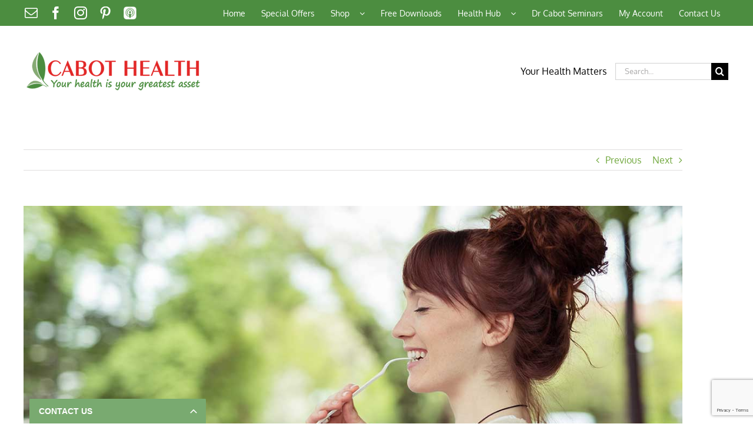

--- FILE ---
content_type: text/html; charset=UTF-8
request_url: https://www.cabothealth.com.au/10-healthy-snacks-you-can-eat-on-the-go/
body_size: 26319
content:
<!-- This page is cached by the Hummingbird Performance plugin v3.18.1 - https://wordpress.org/plugins/hummingbird-performance/. --><!DOCTYPE html>
<html class="avada-html-layout-wide avada-html-header-position-top" lang="en-AU" prefix="og: http://ogp.me/ns# fb: http://ogp.me/ns/fb#">
<head>
	<meta http-equiv="X-UA-Compatible" content="IE=edge" />
	<meta http-equiv="Content-Type" content="text/html; charset=utf-8"/>
	<meta name="viewport" content="width=device-width, initial-scale=1" />
	<meta name='robots' content='index, follow, max-image-preview:large, max-snippet:-1, max-video-preview:-1' />
	<style>img:is([sizes="auto" i], [sizes^="auto," i]) { contain-intrinsic-size: 3000px 1500px }</style>
	
	<!-- This site is optimized with the Yoast SEO plugin v26.1 - https://yoast.com/wordpress/plugins/seo/ -->
	<title>10 Healthy Snacks You Can Eat On The Go! | Cabot Health</title>
	<meta name="description" content="If you are prepared, you will be less likely to binge on discretionary foods (junk food) and more likely to choose something nourishing. Try these quick, easy and healthy snacks." />
	<link rel="canonical" href="https://www.cabothealth.com.au/10-healthy-snacks-you-can-eat-on-the-go/" />
	<meta property="og:locale" content="en_US" />
	<meta property="og:type" content="article" />
	<meta property="og:title" content="10 Healthy Snacks You Can Eat On The Go! | Cabot Health" />
	<meta property="og:description" content="If you are prepared, you will be less likely to binge on discretionary foods (junk food) and more likely to choose something nourishing. Try these quick, easy and healthy snacks." />
	<meta property="og:url" content="https://www.cabothealth.com.au/10-healthy-snacks-you-can-eat-on-the-go/" />
	<meta property="og:site_name" content="Cabot Health" />
	<meta property="article:publisher" content="https://www.facebook.com/cabothealth" />
	<meta property="article:published_time" content="2019-02-12T05:58:59+00:00" />
	<meta property="article:modified_time" content="2019-10-03T00:17:48+00:00" />
	<meta property="og:image" content="https://www.cabothealth.com.au/wp-content/uploads/2019/02/Cabot-Health-Healthy-Snacks-To-Eat-On-The-Go.jpg" />
	<meta property="og:image:width" content="1220" />
	<meta property="og:image:height" content="660" />
	<meta property="og:image:type" content="image/jpeg" />
	<meta name="author" content="Ria" />
	<meta name="twitter:label1" content="Written by" />
	<meta name="twitter:data1" content="Ria" />
	<meta name="twitter:label2" content="Est. reading time" />
	<meta name="twitter:data2" content="33 minutes" />
	<script type="application/ld+json" class="yoast-schema-graph">{"@context":"https://schema.org","@graph":[{"@type":"WebPage","@id":"https://www.cabothealth.com.au/10-healthy-snacks-you-can-eat-on-the-go/","url":"https://www.cabothealth.com.au/10-healthy-snacks-you-can-eat-on-the-go/","name":"10 Healthy Snacks You Can Eat On The Go! | Cabot Health","isPartOf":{"@id":"https://www.cabothealth.com.au/#website"},"primaryImageOfPage":{"@id":"https://www.cabothealth.com.au/10-healthy-snacks-you-can-eat-on-the-go/#primaryimage"},"image":{"@id":"https://www.cabothealth.com.au/10-healthy-snacks-you-can-eat-on-the-go/#primaryimage"},"thumbnailUrl":"https://www.cabothealth.com.au/wp-content/uploads/2019/02/Cabot-Health-Healthy-Snacks-To-Eat-On-The-Go.jpg","datePublished":"2019-02-12T05:58:59+00:00","dateModified":"2019-10-03T00:17:48+00:00","author":{"@id":"https://www.cabothealth.com.au/#/schema/person/09a1224e30c1e7de457e4e733ccd9e2b"},"description":"If you are prepared, you will be less likely to binge on discretionary foods (junk food) and more likely to choose something nourishing. Try these quick, easy and healthy snacks.","breadcrumb":{"@id":"https://www.cabothealth.com.au/10-healthy-snacks-you-can-eat-on-the-go/#breadcrumb"},"inLanguage":"en-AU","potentialAction":[{"@type":"ReadAction","target":["https://www.cabothealth.com.au/10-healthy-snacks-you-can-eat-on-the-go/"]}]},{"@type":"ImageObject","inLanguage":"en-AU","@id":"https://www.cabothealth.com.au/10-healthy-snacks-you-can-eat-on-the-go/#primaryimage","url":"https://www.cabothealth.com.au/wp-content/uploads/2019/02/Cabot-Health-Healthy-Snacks-To-Eat-On-The-Go.jpg","contentUrl":"https://www.cabothealth.com.au/wp-content/uploads/2019/02/Cabot-Health-Healthy-Snacks-To-Eat-On-The-Go.jpg","width":1220,"height":660},{"@type":"BreadcrumbList","@id":"https://www.cabothealth.com.au/10-healthy-snacks-you-can-eat-on-the-go/#breadcrumb","itemListElement":[{"@type":"ListItem","position":1,"name":"Home","item":"https://www.cabothealth.com.au/"},{"@type":"ListItem","position":2,"name":"10 Healthy Snacks You Can Eat On The Go!"}]},{"@type":"WebSite","@id":"https://www.cabothealth.com.au/#website","url":"https://www.cabothealth.com.au/","name":"Cabot Health","description":"Your Health is Your Greatest Asset","potentialAction":[{"@type":"SearchAction","target":{"@type":"EntryPoint","urlTemplate":"https://www.cabothealth.com.au/?s={search_term_string}"},"query-input":{"@type":"PropertyValueSpecification","valueRequired":true,"valueName":"search_term_string"}}],"inLanguage":"en-AU"},{"@type":"Person","@id":"https://www.cabothealth.com.au/#/schema/person/09a1224e30c1e7de457e4e733ccd9e2b","name":"Ria","image":{"@type":"ImageObject","inLanguage":"en-AU","@id":"https://www.cabothealth.com.au/#/schema/person/image/","url":"https://secure.gravatar.com/avatar/7cf87e353b1969c046ec0a458b3e9a9f37b83e8792582b176263bfd6a3f7fbdc?s=96&d=mm&r=g","contentUrl":"https://secure.gravatar.com/avatar/7cf87e353b1969c046ec0a458b3e9a9f37b83e8792582b176263bfd6a3f7fbdc?s=96&d=mm&r=g","caption":"Ria"},"description":"Rimidesigns is a graphic design studio in Sydney run by freelance web and graphic designer/illustrator Ria Michael. Founded in 2008, it offers high-quality graphic design, print and web development solutions to small businesses, startups and individuals.","sameAs":["http://www.rimidesigns.com.au","https://x.com/Rimidesigns"],"url":"https://www.cabothealth.com.au/author/ria/"}]}</script>
	<!-- / Yoast SEO plugin. -->


<link rel='dns-prefetch' href='//widgets.getsitecontrol.com' />
<link rel='dns-prefetch' href='//www.googletagmanager.com' />
<link href='//hb.wpmucdn.com' rel='preconnect' />
<link rel="alternate" type="application/rss+xml" title="Cabot Health &raquo; Feed" href="https://www.cabothealth.com.au/feed/" />
<link rel="alternate" type="application/rss+xml" title="Cabot Health &raquo; Comments Feed" href="https://www.cabothealth.com.au/comments/feed/" />
<link rel="alternate" type="text/calendar" title="Cabot Health &raquo; iCal Feed" href="https://www.cabothealth.com.au/events/?ical=1" />
								<link rel="icon" href="https://www.cabothealth.com.au/wp-content/uploads/2017/04/CabotHealth-Comps.png" type="image/png" />
		
					<!-- Apple Touch Icon -->
						<link rel="apple-touch-icon" sizes="180x180" href="https://www.cabothealth.com.au/wp-content/uploads/2017/04/CabotHealth-Comps.png" type="image/png">
		
					<!-- Android Icon -->
						<link rel="icon" sizes="192x192" href="https://www.cabothealth.com.au/wp-content/uploads/2017/04/CabotHealth-Comps.png" type="image/png">
		
					<!-- MS Edge Icon -->
						<meta name="msapplication-TileImage" content="https://www.cabothealth.com.au/wp-content/uploads/2017/04/CabotHealth-Comps.png" type="image/png">
				<link rel="alternate" type="application/rss+xml" title="Cabot Health &raquo; 10 Healthy Snacks You Can Eat On The Go! Comments Feed" href="https://www.cabothealth.com.au/10-healthy-snacks-you-can-eat-on-the-go/feed/" />
		<style>
			.lazyload,
			.lazyloading {
				max-width: 100%;
			}
		</style>
							<meta name="description" content="10 healthy snacks you can eat on the go! 

By Louise Belle BHSc (Nut Med)

In an intense moment of hunger and desperation you could be swayed to reach for a chocolate bar or packet of chips to tide you over. Even a strong-willed person, dedicated to their health goals may crumble under pressure when faced"/>
				
		<meta property="og:locale" content="en_AU"/>
		<meta property="og:type" content="article"/>
		<meta property="og:site_name" content="Cabot Health"/>
		<meta property="og:title" content="10 Healthy Snacks You Can Eat On The Go! | Cabot Health"/>
				<meta property="og:description" content="10 healthy snacks you can eat on the go! 

By Louise Belle BHSc (Nut Med)

In an intense moment of hunger and desperation you could be swayed to reach for a chocolate bar or packet of chips to tide you over. Even a strong-willed person, dedicated to their health goals may crumble under pressure when faced"/>
				<meta property="og:url" content="https://www.cabothealth.com.au/10-healthy-snacks-you-can-eat-on-the-go/"/>
										<meta property="article:published_time" content="2019-02-12T05:58:59+11:00"/>
							<meta property="article:modified_time" content="2019-10-03T00:17:48+11:00"/>
								<meta name="author" content="Ria"/>
								<meta property="og:image" content="https://www.cabothealth.com.au/wp-content/uploads/2019/02/Cabot-Health-Healthy-Snacks-To-Eat-On-The-Go.jpg"/>
		<meta property="og:image:width" content="1220"/>
		<meta property="og:image:height" content="660"/>
		<meta property="og:image:type" content="image/jpeg"/>
				<script type="text/javascript">
/* <![CDATA[ */
window._wpemojiSettings = {"baseUrl":"https:\/\/s.w.org\/images\/core\/emoji\/16.0.1\/72x72\/","ext":".png","svgUrl":"https:\/\/s.w.org\/images\/core\/emoji\/16.0.1\/svg\/","svgExt":".svg","source":{"concatemoji":"https:\/\/www.cabothealth.com.au\/wp-includes\/js\/wp-emoji-release.min.js?ver=6.8.3"}};
/*! This file is auto-generated */
!function(s,n){var o,i,e;function c(e){try{var t={supportTests:e,timestamp:(new Date).valueOf()};sessionStorage.setItem(o,JSON.stringify(t))}catch(e){}}function p(e,t,n){e.clearRect(0,0,e.canvas.width,e.canvas.height),e.fillText(t,0,0);var t=new Uint32Array(e.getImageData(0,0,e.canvas.width,e.canvas.height).data),a=(e.clearRect(0,0,e.canvas.width,e.canvas.height),e.fillText(n,0,0),new Uint32Array(e.getImageData(0,0,e.canvas.width,e.canvas.height).data));return t.every(function(e,t){return e===a[t]})}function u(e,t){e.clearRect(0,0,e.canvas.width,e.canvas.height),e.fillText(t,0,0);for(var n=e.getImageData(16,16,1,1),a=0;a<n.data.length;a++)if(0!==n.data[a])return!1;return!0}function f(e,t,n,a){switch(t){case"flag":return n(e,"\ud83c\udff3\ufe0f\u200d\u26a7\ufe0f","\ud83c\udff3\ufe0f\u200b\u26a7\ufe0f")?!1:!n(e,"\ud83c\udde8\ud83c\uddf6","\ud83c\udde8\u200b\ud83c\uddf6")&&!n(e,"\ud83c\udff4\udb40\udc67\udb40\udc62\udb40\udc65\udb40\udc6e\udb40\udc67\udb40\udc7f","\ud83c\udff4\u200b\udb40\udc67\u200b\udb40\udc62\u200b\udb40\udc65\u200b\udb40\udc6e\u200b\udb40\udc67\u200b\udb40\udc7f");case"emoji":return!a(e,"\ud83e\udedf")}return!1}function g(e,t,n,a){var r="undefined"!=typeof WorkerGlobalScope&&self instanceof WorkerGlobalScope?new OffscreenCanvas(300,150):s.createElement("canvas"),o=r.getContext("2d",{willReadFrequently:!0}),i=(o.textBaseline="top",o.font="600 32px Arial",{});return e.forEach(function(e){i[e]=t(o,e,n,a)}),i}function t(e){var t=s.createElement("script");t.src=e,t.defer=!0,s.head.appendChild(t)}"undefined"!=typeof Promise&&(o="wpEmojiSettingsSupports",i=["flag","emoji"],n.supports={everything:!0,everythingExceptFlag:!0},e=new Promise(function(e){s.addEventListener("DOMContentLoaded",e,{once:!0})}),new Promise(function(t){var n=function(){try{var e=JSON.parse(sessionStorage.getItem(o));if("object"==typeof e&&"number"==typeof e.timestamp&&(new Date).valueOf()<e.timestamp+604800&&"object"==typeof e.supportTests)return e.supportTests}catch(e){}return null}();if(!n){if("undefined"!=typeof Worker&&"undefined"!=typeof OffscreenCanvas&&"undefined"!=typeof URL&&URL.createObjectURL&&"undefined"!=typeof Blob)try{var e="postMessage("+g.toString()+"("+[JSON.stringify(i),f.toString(),p.toString(),u.toString()].join(",")+"));",a=new Blob([e],{type:"text/javascript"}),r=new Worker(URL.createObjectURL(a),{name:"wpTestEmojiSupports"});return void(r.onmessage=function(e){c(n=e.data),r.terminate(),t(n)})}catch(e){}c(n=g(i,f,p,u))}t(n)}).then(function(e){for(var t in e)n.supports[t]=e[t],n.supports.everything=n.supports.everything&&n.supports[t],"flag"!==t&&(n.supports.everythingExceptFlag=n.supports.everythingExceptFlag&&n.supports[t]);n.supports.everythingExceptFlag=n.supports.everythingExceptFlag&&!n.supports.flag,n.DOMReady=!1,n.readyCallback=function(){n.DOMReady=!0}}).then(function(){return e}).then(function(){var e;n.supports.everything||(n.readyCallback(),(e=n.source||{}).concatemoji?t(e.concatemoji):e.wpemoji&&e.twemoji&&(t(e.twemoji),t(e.wpemoji)))}))}((window,document),window._wpemojiSettings);
/* ]]> */
</script>
<style id='wp-emoji-styles-inline-css' type='text/css'>

	img.wp-smiley, img.emoji {
		display: inline !important;
		border: none !important;
		box-shadow: none !important;
		height: 1em !important;
		width: 1em !important;
		margin: 0 0.07em !important;
		vertical-align: -0.1em !important;
		background: none !important;
		padding: 0 !important;
	}
</style>
<link rel='stylesheet' id='wpdm-fonticon-css' href='https://www.cabothealth.com.au/wp-content/plugins/download-manager/assets/wpdm-iconfont/css/wpdm-icons.css?ver=6.8.3' type='text/css' media='all' />
<link rel='stylesheet' id='wpdm-front-css' href='https://www.cabothealth.com.au/wp-content/plugins/download-manager/assets/css/front.min.css?ver=6.8.3' type='text/css' media='all' />
<link rel='stylesheet' id='wpsl-styles-css' href='https://www.cabothealth.com.au/wp-content/plugins/wp-store-locator/css/styles.min.css?ver=2.2.260' type='text/css' media='all' />
<link rel='stylesheet' id='fusion-dynamic-css-css' href='https://www.cabothealth.com.au/wp-content/uploads/fusion-styles/e503385fe7a93cd1d02d6b438739cf25.min.css?ver=3.14.2' type='text/css' media='all' />
<script type="text/javascript" src="https://www.cabothealth.com.au/wp-includes/js/jquery/jquery.min.js?ver=3.7.1" id="jquery-core-js"></script>
<script type="text/javascript" src="https://www.cabothealth.com.au/wp-includes/js/jquery/jquery-migrate.min.js?ver=3.4.1" id="jquery-migrate-js"></script>
<script type="text/javascript" src="https://www.cabothealth.com.au/wp-content/plugins/download-manager/assets/js/wpdm.min.js?ver=6.8.3" id="wpdm-frontend-js-js"></script>
<script type="text/javascript" id="wpdm-frontjs-js-extra">
/* <![CDATA[ */
var wpdm_url = {"home":"https:\/\/www.cabothealth.com.au\/","site":"https:\/\/www.cabothealth.com.au\/","ajax":"https:\/\/www.cabothealth.com.au\/wp-admin\/admin-ajax.php"};
var wpdm_js = {"spinner":"<i class=\"wpdm-icon wpdm-sun wpdm-spin\"><\/i>","client_id":"43db5426074b84e8b5524fd7352bac90"};
var wpdm_strings = {"pass_var":"Password Verified!","pass_var_q":"Please click following button to start download.","start_dl":"Start Download"};
/* ]]> */
</script>
<script type="text/javascript" src="https://www.cabothealth.com.au/wp-content/plugins/download-manager/assets/js/front.min.js?ver=3.3.26" id="wpdm-frontjs-js"></script>
<link rel="https://api.w.org/" href="https://www.cabothealth.com.au/wp-json/" /><link rel="alternate" title="JSON" type="application/json" href="https://www.cabothealth.com.au/wp-json/wp/v2/posts/17585" /><link rel="EditURI" type="application/rsd+xml" title="RSD" href="https://www.cabothealth.com.au/xmlrpc.php?rsd" />
<meta name="generator" content="WordPress 6.8.3" />
<link rel='shortlink' href='https://www.cabothealth.com.au/?p=17585' />
<link rel="alternate" title="oEmbed (JSON)" type="application/json+oembed" href="https://www.cabothealth.com.au/wp-json/oembed/1.0/embed?url=https%3A%2F%2Fwww.cabothealth.com.au%2F10-healthy-snacks-you-can-eat-on-the-go%2F" />
<link rel="alternate" title="oEmbed (XML)" type="text/xml+oembed" href="https://www.cabothealth.com.au/wp-json/oembed/1.0/embed?url=https%3A%2F%2Fwww.cabothealth.com.au%2F10-healthy-snacks-you-can-eat-on-the-go%2F&#038;format=xml" />

		<!-- GA Google Analytics @ https://m0n.co/ga -->
		<script>
			(function(i,s,o,g,r,a,m){i['GoogleAnalyticsObject']=r;i[r]=i[r]||function(){
			(i[r].q=i[r].q||[]).push(arguments)},i[r].l=1*new Date();a=s.createElement(o),
			m=s.getElementsByTagName(o)[0];a.async=1;a.src=g;m.parentNode.insertBefore(a,m)
			})(window,document,'script','https://www.google-analytics.com/analytics.js','ga');
			ga('create', 'UA-30743470-1', 'auto');
			ga('send', 'pageview');
		</script>

	<meta name="generator" content="Site Kit by Google 1.162.0" />        <style type="text/css" id="pf-main-css">
            
				@media screen {
					.printfriendly {
						z-index: 1000; position: relative
					}
					.printfriendly a, .printfriendly a:link, .printfriendly a:visited, .printfriendly a:hover, .printfriendly a:active {
						font-weight: 600;
						cursor: pointer;
						text-decoration: none;
						border: none;
						-webkit-box-shadow: none;
						-moz-box-shadow: none;
						box-shadow: none;
						outline:none;
						font-size: 14px !important;
						color: #3AAA11 !important;
					}
					.printfriendly.pf-alignleft {
						float: left;
					}
					.printfriendly.pf-alignright {
						float: right;
					}
					.printfriendly.pf-aligncenter {
						justify-content: center;
						display: flex; align-items: center;
					}
				}

				.pf-button-img {
					border: none;
					-webkit-box-shadow: none;
					-moz-box-shadow: none;
					box-shadow: none;
					padding: 0;
					margin: 0;
					display: inline;
					vertical-align: middle;
				}

				img.pf-button-img + .pf-button-text {
					margin-left: 6px;
				}

				@media print {
					.printfriendly {
						display: none;
					}
				}
				        </style>

            
        <style type="text/css" id="pf-excerpt-styles">
          .pf-button.pf-button-excerpt {
              display: none;
           }
        </style>

            <meta name="tec-api-version" content="v1"><meta name="tec-api-origin" content="https://www.cabothealth.com.au"><link rel="alternate" href="https://www.cabothealth.com.au/wp-json/tribe/events/v1/" />		<script>
			document.documentElement.className = document.documentElement.className.replace('no-js', 'js');
		</script>
				<style>
			.no-js img.lazyload {
				display: none;
			}

			figure.wp-block-image img.lazyloading {
				min-width: 150px;
			}

			.lazyload,
			.lazyloading {
				--smush-placeholder-width: 100px;
				--smush-placeholder-aspect-ratio: 1/1;
				width: var(--smush-image-width, var(--smush-placeholder-width)) !important;
				aspect-ratio: var(--smush-image-aspect-ratio, var(--smush-placeholder-aspect-ratio)) !important;
			}

						.lazyload, .lazyloading {
				opacity: 0;
			}

			.lazyloaded {
				opacity: 1;
				transition: opacity 400ms;
				transition-delay: 0ms;
			}

					</style>
		<style type="text/css" id="css-fb-visibility">@media screen and (max-width: 640px){.fusion-no-small-visibility{display:none !important;}body .sm-text-align-center{text-align:center !important;}body .sm-text-align-left{text-align:left !important;}body .sm-text-align-right{text-align:right !important;}body .sm-flex-align-center{justify-content:center !important;}body .sm-flex-align-flex-start{justify-content:flex-start !important;}body .sm-flex-align-flex-end{justify-content:flex-end !important;}body .sm-mx-auto{margin-left:auto !important;margin-right:auto !important;}body .sm-ml-auto{margin-left:auto !important;}body .sm-mr-auto{margin-right:auto !important;}body .fusion-absolute-position-small{position:absolute;top:auto;width:100%;}.awb-sticky.awb-sticky-small{ position: sticky; top: var(--awb-sticky-offset,0); }}@media screen and (min-width: 641px) and (max-width: 1024px){.fusion-no-medium-visibility{display:none !important;}body .md-text-align-center{text-align:center !important;}body .md-text-align-left{text-align:left !important;}body .md-text-align-right{text-align:right !important;}body .md-flex-align-center{justify-content:center !important;}body .md-flex-align-flex-start{justify-content:flex-start !important;}body .md-flex-align-flex-end{justify-content:flex-end !important;}body .md-mx-auto{margin-left:auto !important;margin-right:auto !important;}body .md-ml-auto{margin-left:auto !important;}body .md-mr-auto{margin-right:auto !important;}body .fusion-absolute-position-medium{position:absolute;top:auto;width:100%;}.awb-sticky.awb-sticky-medium{ position: sticky; top: var(--awb-sticky-offset,0); }}@media screen and (min-width: 1025px){.fusion-no-large-visibility{display:none !important;}body .lg-text-align-center{text-align:center !important;}body .lg-text-align-left{text-align:left !important;}body .lg-text-align-right{text-align:right !important;}body .lg-flex-align-center{justify-content:center !important;}body .lg-flex-align-flex-start{justify-content:flex-start !important;}body .lg-flex-align-flex-end{justify-content:flex-end !important;}body .lg-mx-auto{margin-left:auto !important;margin-right:auto !important;}body .lg-ml-auto{margin-left:auto !important;}body .lg-mr-auto{margin-right:auto !important;}body .fusion-absolute-position-large{position:absolute;top:auto;width:100%;}.awb-sticky.awb-sticky-large{ position: sticky; top: var(--awb-sticky-offset,0); }}</style>
<!-- Google Tag Manager snippet added by Site Kit -->
<script type="text/javascript">
/* <![CDATA[ */

			( function( w, d, s, l, i ) {
				w[l] = w[l] || [];
				w[l].push( {'gtm.start': new Date().getTime(), event: 'gtm.js'} );
				var f = d.getElementsByTagName( s )[0],
					j = d.createElement( s ), dl = l != 'dataLayer' ? '&l=' + l : '';
				j.async = true;
				j.src = 'https://www.googletagmanager.com/gtm.js?id=' + i + dl;
				f.parentNode.insertBefore( j, f );
			} )( window, document, 'script', 'dataLayer', 'GTM-PG65T8N' );
			
/* ]]> */
</script>

<!-- End Google Tag Manager snippet added by Site Kit -->
		<style type="text/css" id="wp-custom-css">
			
span.wpcf7-list-item { display: block; }

.wpcf7-list-item.first {
    display: none;
}		</style>
				<script type="text/javascript">
			var doc = document.documentElement;
			doc.setAttribute( 'data-useragent', navigator.userAgent );
		</script>
		<meta name="generator" content="WordPress Download Manager 3.3.26" />
                <style>
        /* WPDM Link Template Styles */        </style>
                <style>

            :root {
                --color-primary: #4a8eff;
                --color-primary-rgb: 74, 142, 255;
                --color-primary-hover: #5998ff;
                --color-primary-active: #3281ff;
                --clr-sec: #6c757d;
                --clr-sec-rgb: 108, 117, 125;
                --clr-sec-hover: #6c757d;
                --clr-sec-active: #6c757d;
                --color-secondary: #6c757d;
                --color-secondary-rgb: 108, 117, 125;
                --color-secondary-hover: #6c757d;
                --color-secondary-active: #6c757d;
                --color-success: #018e11;
                --color-success-rgb: 1, 142, 17;
                --color-success-hover: #0aad01;
                --color-success-active: #0c8c01;
                --color-info: #2CA8FF;
                --color-info-rgb: 44, 168, 255;
                --color-info-hover: #2CA8FF;
                --color-info-active: #2CA8FF;
                --color-warning: #FFB236;
                --color-warning-rgb: 255, 178, 54;
                --color-warning-hover: #FFB236;
                --color-warning-active: #FFB236;
                --color-danger: #ff5062;
                --color-danger-rgb: 255, 80, 98;
                --color-danger-hover: #ff5062;
                --color-danger-active: #ff5062;
                --color-green: #30b570;
                --color-blue: #0073ff;
                --color-purple: #8557D3;
                --color-red: #ff5062;
                --color-muted: rgba(69, 89, 122, 0.6);
                --wpdm-font: "Sen", -apple-system, BlinkMacSystemFont, "Segoe UI", Roboto, Helvetica, Arial, sans-serif, "Apple Color Emoji", "Segoe UI Emoji", "Segoe UI Symbol";
            }

            .wpdm-download-link.btn.btn-primary {
                border-radius: 4px;
            }


        </style>
        
	</head>

<body class="wp-singular post-template-default single single-post postid-17585 single-format-standard wp-theme-Avada tribe-no-js has-sidebar fusion-image-hovers fusion-pagination-sizing fusion-button_type-flat fusion-button_span-no fusion-button_gradient-linear avada-image-rollover-circle-yes avada-image-rollover-yes avada-image-rollover-direction-left fusion-body ltr fusion-sticky-header no-tablet-sticky-header no-mobile-sticky-header no-mobile-slidingbar avada-has-rev-slider-styles fusion-disable-outline fusion-sub-menu-fade mobile-logo-pos-left layout-wide-mode avada-has-boxed-modal-shadow-none layout-scroll-offset-full avada-has-zero-margin-offset-top fusion-top-header menu-text-align-center mobile-menu-design-classic fusion-show-pagination-text fusion-header-layout-v4 avada-responsive avada-footer-fx-none avada-menu-highlight-style-bar fusion-search-form-classic fusion-main-menu-search-overlay fusion-avatar-square avada-sticky-shrinkage avada-dropdown-styles avada-blog-layout-grid avada-blog-archive-layout-grid avada-ec-not-100-width avada-ec-meta-layout-sidebar avada-header-shadow-no avada-menu-icon-position-right avada-has-megamenu-shadow avada-has-mainmenu-dropdown-divider avada-has-mobile-menu-search avada-has-main-nav-search-icon avada-has-breadcrumb-mobile-hidden avada-has-titlebar-hide avada-has-pagination-padding avada-flyout-menu-direction-fade avada-ec-views-v2" data-awb-post-id="17585">
			<!-- Google Tag Manager (noscript) snippet added by Site Kit -->
		<noscript>
			<iframe data-src="https://www.googletagmanager.com/ns.html?id=GTM-PG65T8N" height="0" width="0" style="display:none;visibility:hidden" src="[data-uri]" class="lazyload" data-load-mode="1"></iframe>
		</noscript>
		<!-- End Google Tag Manager (noscript) snippet added by Site Kit -->
		
<script type="text/javascript" id="bbp-swap-no-js-body-class">
	document.body.className = document.body.className.replace( 'bbp-no-js', 'bbp-js' );
</script>

	<a class="skip-link screen-reader-text" href="#content">Skip to content</a>

	<div id="boxed-wrapper">
		
		<div id="wrapper" class="fusion-wrapper">
			<div id="home" style="position:relative;top:-1px;"></div>
							
					
			<header class="fusion-header-wrapper">
				<div class="fusion-header-v4 fusion-logo-alignment fusion-logo-left fusion-sticky-menu-1 fusion-sticky-logo- fusion-mobile-logo-1 fusion-sticky-menu-only fusion-header-menu-align-center fusion-mobile-menu-design-classic">
					
<div class="fusion-secondary-header">
	<div class="fusion-row">
					<div class="fusion-alignleft">
				<div class="fusion-social-links-header"><div class="fusion-social-networks"><div class="fusion-social-networks-wrapper"><a  class="fusion-social-network-icon fusion-tooltip fusion-mail awb-icon-mail" style data-placement="left" data-title="Email" data-toggle="tooltip" title="Email" href="https://www.cabothealth.com.au/health-questions/" target="_self" rel="noopener noreferrer"><span class="screen-reader-text">Email</span></a><a  class="fusion-social-network-icon fusion-tooltip fusion-facebook awb-icon-facebook" style data-placement="left" data-title="Facebook" data-toggle="tooltip" title="Facebook" href="https://www.facebook.com/cabothealth/" target="_blank" rel="noreferrer"><span class="screen-reader-text">Facebook</span></a><a  class="fusion-social-network-icon fusion-tooltip fusion-instagram awb-icon-instagram" style data-placement="left" data-title="Instagram" data-toggle="tooltip" title="Instagram" href="https://www.instagram.com/cabothealth/" target="_blank" rel="noopener noreferrer"><span class="screen-reader-text">Instagram</span></a><a  class="fusion-social-network-icon fusion-tooltip fusion-pinterest awb-icon-pinterest" style data-placement="left" data-title="Pinterest" data-toggle="tooltip" title="Pinterest" href="https://www.pinterest.com.au/cabothealth/" target="_blank" rel="noopener noreferrer"><span class="screen-reader-text">Pinterest</span></a><a  class="awb-custom-image custom fusion-social-network-icon fusion-tooltip fusion-custom awb-icon-custom" style="position:relative;" data-placement="left" data-title="Podcasts" data-toggle="tooltip" title="Podcasts" href="https://www.podomatic.com/podcasts/dr-sandra-cabot" target="_blank" rel="noopener noreferrer"><span class="screen-reader-text">Podcasts</span><img data-src="https://www.cabothealth.com.au/wp-content/uploads/2017/08/Podcast-Logo-White.png" style="--smush-placeholder-width: 100px; --smush-placeholder-aspect-ratio: 100/100;width:auto;" alt="Podcasts" src="[data-uri]" class="lazyload" /></a></div></div></div>			</div>
							<div class="fusion-alignright">
				<nav class="fusion-secondary-menu" role="navigation" aria-label="Secondary Menu"><ul id="menu-primary" class="menu"><li  id="menu-item-6049"  class="menu-item menu-item-type-custom menu-item-object-custom menu-item-home menu-item-6049"  data-item-id="6049"><a  href="https://www.cabothealth.com.au/" class="fusion-bar-highlight"><span class="menu-text">Home</span></a></li><li  id="menu-item-14702"  class="menu-item menu-item-type-custom menu-item-object-custom menu-item-14702"  data-item-id="14702"><a  href="https://www.cabothealth.com.au/special-offers/" class="fusion-bar-highlight"><span class="menu-text">Special Offers</span></a></li><li  id="menu-item-19385"  class="menu-item menu-item-type-custom menu-item-object-custom menu-item-has-children menu-item-19385 fusion-dropdown-menu"  data-item-id="19385"><a  href="https://shop.cabothealth.com.au/" class="fusion-bar-highlight"><span class="menu-text">Shop  </span> <span class="fusion-caret"><i class="fusion-dropdown-indicator" aria-hidden="true"></i></span></a><ul class="sub-menu"><li  id="menu-item-6641"  class="menu-item menu-item-type-custom menu-item-object-custom menu-item-has-children menu-item-6641 fusion-dropdown-submenu" ><a  href="https://shop.cabothealth.com.au/" class="fusion-bar-highlight"><span>Supplements  </span> <span class="fusion-caret"><i class="fusion-dropdown-indicator" aria-hidden="true"></i></span></a><ul class="sub-menu"><li  id="menu-item-12248"  class="menu-item menu-item-type-custom menu-item-object-custom menu-item-12248" ><a  href="https://shop.cabothealth.com.au/supplements/A-Z" class="fusion-bar-highlight"><span>A-Z Supplements</span></a></li><li  id="menu-item-25689"  class="menu-item menu-item-type-custom menu-item-object-custom menu-item-25689" ><a  href="https://shop.cabothealth.com.au/childrens-health/" class="fusion-bar-highlight"><span>Children&#8217;s Health</span></a></li><li  id="menu-item-16093"  class="menu-item menu-item-type-custom menu-item-object-custom menu-item-16093" ><a  href="https://shop.cabothealth.com.au/detox/" class="fusion-bar-highlight"><span>Detox</span></a></li><li  id="menu-item-10970"  class="menu-item menu-item-type-custom menu-item-object-custom menu-item-10970" ><a  href="https://shop.cabothealth.com.au/digestive-health" class="fusion-bar-highlight"><span>Digestive Health</span></a></li><li  id="menu-item-11647"  class="menu-item menu-item-type-custom menu-item-object-custom menu-item-11647" ><a  href="https://shop.cabothealth.com.au/healthy-ageing" class="fusion-bar-highlight"><span>Healthy Ageing</span></a></li><li  id="menu-item-10971"  class="menu-item menu-item-type-custom menu-item-object-custom menu-item-10971" ><a  href="https://shop.cabothealth.com.au/immune-health" class="fusion-bar-highlight"><span>Immune Health</span></a></li><li  id="menu-item-10963"  class="menu-item menu-item-type-custom menu-item-object-custom menu-item-10963" ><a  href="https://shop.cabothealth.com.au/liver-health" class="fusion-bar-highlight"><span>Liver Health</span></a></li><li  id="menu-item-25525"  class="menu-item menu-item-type-custom menu-item-object-custom menu-item-25525" ><a  href="https://shop.cabothealth.com.au/physical-fitness-sport" class="fusion-bar-highlight"><span>Physical Fitness &#038; Sport</span></a></li><li  id="menu-item-19995"  class="menu-item menu-item-type-custom menu-item-object-custom menu-item-19995" ><a  href="https://shop.cabothealth.com.au/sinus-health/" class="fusion-bar-highlight"><span>Sinus Health</span></a></li><li  id="menu-item-27538"  class="menu-item menu-item-type-custom menu-item-object-custom menu-item-27538" ><a  href="https://shop.cabothealth.com.au/skin-health/" class="fusion-bar-highlight"><span>Skin Health</span></a></li><li  id="menu-item-20091"  class="menu-item menu-item-type-custom menu-item-object-custom menu-item-20091" ><a  href="https://shop.cabothealth.com.au/stress-and-mental-health" class="fusion-bar-highlight"><span>Stress &#038; Mental Health</span></a></li><li  id="menu-item-10965"  class="menu-item menu-item-type-custom menu-item-object-custom menu-item-10965" ><a  href="https://shop.cabothealth.com.au/thyroid-health" class="fusion-bar-highlight"><span>Thyroid Health</span></a></li><li  id="menu-item-10969"  class="menu-item menu-item-type-custom menu-item-object-custom menu-item-10969" ><a  href="https://shop.cabothealth.com.au/weight-loss" class="fusion-bar-highlight"><span>Weight Loss</span></a></li><li  id="menu-item-10964"  class="menu-item menu-item-type-custom menu-item-object-custom menu-item-10964" ><a  href="https://shop.cabothealth.com.au/womens-health" class="fusion-bar-highlight"><span>Women&#8217;s Health</span></a></li></ul></li><li  id="menu-item-11305"  class="menu-item menu-item-type-custom menu-item-object-custom menu-item-11305 fusion-dropdown-submenu" ><a  href="https://shop.cabothealth.com.au/books" class="fusion-bar-highlight"><span>Books  </span></a></li><li  id="menu-item-21526"  class="menu-item menu-item-type-custom menu-item-object-custom menu-item-21526 fusion-dropdown-submenu" ><a  href="https://shop.cabothealth.com.au/health-packs/" class="fusion-bar-highlight"><span>Health Packs</span></a></li><li  id="menu-item-20350"  class="menu-item menu-item-type-custom menu-item-object-custom menu-item-20350 fusion-dropdown-submenu" ><a  href="https://shop.cabothealth.com.au/health-equipment/" class="fusion-bar-highlight"><span>Health Equipment</span></a></li><li  id="menu-item-26113"  class="menu-item menu-item-type-post_type menu-item-object-page menu-item-26113 fusion-dropdown-submenu" ><a  href="https://www.cabothealth.com.au/seminars-2/" class="fusion-bar-highlight"><span>Seminars</span></a></li></ul></li><li  id="menu-item-21582"  class="menu-item menu-item-type-post_type menu-item-object-page menu-item-21582"  data-item-id="21582"><a  href="https://www.cabothealth.com.au/free-downloads/" class="fusion-bar-highlight"><span class="menu-text">Free Downloads</span></a></li><li  id="menu-item-19386"  class="menu-item menu-item-type-custom menu-item-object-custom menu-item-has-children menu-item-19386 fusion-dropdown-menu"  data-item-id="19386"><a  href="#" class="fusion-bar-highlight"><span class="menu-text">Health Hub  </span> <span class="fusion-caret"><i class="fusion-dropdown-indicator" aria-hidden="true"></i></span></a><ul class="sub-menu"><li  id="menu-item-11306"  class="menu-item menu-item-type-custom menu-item-object-custom menu-item-has-children menu-item-11306 fusion-dropdown-submenu" ><a  href="#" class="fusion-bar-highlight"><span>Ailments  </span> <span class="fusion-caret"><i class="fusion-dropdown-indicator" aria-hidden="true"></i></span></a><ul class="sub-menu"><li  id="menu-item-11326"  class="menu-item menu-item-type-post_type menu-item-object-page menu-item-11326" ><a  href="https://www.cabothealth.com.au/digestive-health/" class="fusion-bar-highlight"><span>Digestive Health</span></a></li><li  id="menu-item-11434"  class="menu-item menu-item-type-post_type menu-item-object-page menu-item-11434" ><a  href="https://www.cabothealth.com.au/healthy-ageing/" class="fusion-bar-highlight"><span>Healthy Ageing</span></a></li><li  id="menu-item-11325"  class="menu-item menu-item-type-post_type menu-item-object-page menu-item-11325" ><a  href="https://www.cabothealth.com.au/immune-health/" class="fusion-bar-highlight"><span>Immune Health</span></a></li><li  id="menu-item-11333"  class="menu-item menu-item-type-post_type menu-item-object-page menu-item-11333" ><a  href="https://www.cabothealth.com.au/liver-health/" class="fusion-bar-highlight"><span>Liver Health</span></a></li><li  id="menu-item-19996"  class="menu-item menu-item-type-post_type menu-item-object-page menu-item-19996" ><a  href="https://www.cabothealth.com.au/sinus-health/" class="fusion-bar-highlight"><span>Sinus Health</span></a></li><li  id="menu-item-11328"  class="menu-item menu-item-type-post_type menu-item-object-page menu-item-11328" ><a  href="https://www.cabothealth.com.au/stress-mental-health/" class="fusion-bar-highlight"><span>Stress &#038; Mental Health</span></a></li><li  id="menu-item-11331"  class="menu-item menu-item-type-post_type menu-item-object-page menu-item-11331" ><a  href="https://www.cabothealth.com.au/thyroid-health/" class="fusion-bar-highlight"><span>Thyroid Health</span></a></li><li  id="menu-item-11327"  class="menu-item menu-item-type-post_type menu-item-object-page menu-item-11327" ><a  href="https://www.cabothealth.com.au/weight-loss/" class="fusion-bar-highlight"><span>Weight Loss</span></a></li><li  id="menu-item-11332"  class="menu-item menu-item-type-post_type menu-item-object-page menu-item-11332" ><a  href="https://www.cabothealth.com.au/womens-health/" class="fusion-bar-highlight"><span>Women’s Health</span></a></li></ul></li><li  id="menu-item-19387"  class="menu-item menu-item-type-custom menu-item-object-custom menu-item-has-children menu-item-19387 fusion-dropdown-submenu" ><a  href="https://www.cabothealth.com.au/articles/" class="fusion-bar-highlight"><span>Articles  </span> <span class="fusion-caret"><i class="fusion-dropdown-indicator" aria-hidden="true"></i></span></a><ul class="sub-menu"><li  id="menu-item-22414"  class="menu-item menu-item-type-post_type menu-item-object-page menu-item-22414" ><a  href="https://www.cabothealth.com.au/cancer-articles/" class="fusion-bar-highlight"><span>Cancer</span></a></li><li  id="menu-item-21796"  class="menu-item menu-item-type-post_type menu-item-object-page menu-item-21796" ><a  href="https://www.cabothealth.com.au/detox-articles/" class="fusion-bar-highlight"><span>Detox</span></a></li><li  id="menu-item-22415"  class="menu-item menu-item-type-post_type menu-item-object-page menu-item-22415" ><a  href="https://www.cabothealth.com.au/diabetes-articles/" class="fusion-bar-highlight"><span>Diabetes</span></a></li><li  id="menu-item-21798"  class="menu-item menu-item-type-post_type menu-item-object-page menu-item-21798" ><a  href="https://www.cabothealth.com.au/digestive-health-articles/" class="fusion-bar-highlight"><span>Digestive Health</span></a></li><li  id="menu-item-21799"  class="menu-item menu-item-type-post_type menu-item-object-page menu-item-21799" ><a  href="https://www.cabothealth.com.au/fitness-hub-articles/" class="fusion-bar-highlight"><span>Fitness Hub</span></a></li><li  id="menu-item-21794"  class="menu-item menu-item-type-post_type menu-item-object-page menu-item-21794" ><a  href="https://www.cabothealth.com.au/hair-health-articles/" class="fusion-bar-highlight"><span>Hair Health</span></a></li><li  id="menu-item-21811"  class="menu-item menu-item-type-post_type menu-item-object-page menu-item-21811" ><a  href="https://www.cabothealth.com.au/healthy-ageing-articles/" class="fusion-bar-highlight"><span>Healthy Ageing</span></a></li><li  id="menu-item-21801"  class="menu-item menu-item-type-post_type menu-item-object-page menu-item-21801" ><a  href="https://www.cabothealth.com.au/immune-health-articles/" class="fusion-bar-highlight"><span>Immune Health</span></a></li><li  id="menu-item-21802"  class="menu-item menu-item-type-post_type menu-item-object-page menu-item-21802" ><a  href="https://www.cabothealth.com.au/liver-health-articles/" class="fusion-bar-highlight"><span>Liver Health</span></a></li><li  id="menu-item-22298"  class="menu-item menu-item-type-post_type menu-item-object-page menu-item-22298" ><a  href="https://www.cabothealth.com.au/mens-health-articles/" class="fusion-bar-highlight"><span>Men’s Health</span></a></li><li  id="menu-item-22386"  class="menu-item menu-item-type-post_type menu-item-object-page menu-item-22386" ><a  href="https://www.cabothealth.com.au/parenting-articles/" class="fusion-bar-highlight"><span>Parenting</span></a></li><li  id="menu-item-21810"  class="menu-item menu-item-type-post_type menu-item-object-page menu-item-21810" ><a  href="https://www.cabothealth.com.au/sinus-health-articles/" class="fusion-bar-highlight"><span>Sinus Health</span></a></li><li  id="menu-item-21792"  class="menu-item menu-item-type-post_type menu-item-object-page menu-item-21792" ><a  href="https://www.cabothealth.com.au/stress-mental-health-articles/" class="fusion-bar-highlight"><span>Stress &#038; Mental Health</span></a></li><li  id="menu-item-21791"  class="menu-item menu-item-type-post_type menu-item-object-page menu-item-21791" ><a  href="https://www.cabothealth.com.au/thyroid-health-articles/" class="fusion-bar-highlight"><span>Thyroid Health</span></a></li><li  id="menu-item-21790"  class="menu-item menu-item-type-post_type menu-item-object-page menu-item-21790" ><a  href="https://www.cabothealth.com.au/weight-loss-articles/" class="fusion-bar-highlight"><span>Weight Loss</span></a></li><li  id="menu-item-21789"  class="menu-item menu-item-type-post_type menu-item-object-page menu-item-21789" ><a  href="https://www.cabothealth.com.au/womens-health-articles/" class="fusion-bar-highlight"><span>Women’s Health</span></a></li></ul></li><li  id="menu-item-17772"  class="menu-item menu-item-type-custom menu-item-object-custom menu-item-has-children menu-item-17772 fusion-dropdown-submenu" ><a  href="#" class="fusion-bar-highlight"><span>Recipes  </span> <span class="fusion-caret"><i class="fusion-dropdown-indicator" aria-hidden="true"></i></span></a><ul class="sub-menu"><li  id="menu-item-21803"  class="menu-item menu-item-type-post_type menu-item-object-page menu-item-has-children menu-item-21803" ><a  href="https://www.cabothealth.com.au/healthy-recipes/" class="fusion-bar-highlight"><span>Healthy Recipes</span> <span class="fusion-caret"><i class="fusion-dropdown-indicator" aria-hidden="true"></i></span></a><ul class="sub-menu"><li  id="menu-item-21710"  class="menu-item menu-item-type-taxonomy menu-item-object-category menu-item-21710" ><a  href="https://www.cabothealth.com.au/category/healthy-recipes/breakfast/" class="fusion-bar-highlight"><span>Breakfast</span></a></li><li  id="menu-item-21712"  class="menu-item menu-item-type-taxonomy menu-item-object-category menu-item-21712" ><a  href="https://www.cabothealth.com.au/category/healthy-recipes/mains/" class="fusion-bar-highlight"><span>Mains</span></a></li><li  id="menu-item-21713"  class="menu-item menu-item-type-taxonomy menu-item-object-category menu-item-21713" ><a  href="https://www.cabothealth.com.au/category/healthy-recipes/sides/" class="fusion-bar-highlight"><span>Sides</span></a></li><li  id="menu-item-21711"  class="menu-item menu-item-type-taxonomy menu-item-object-category menu-item-21711" ><a  href="https://www.cabothealth.com.au/category/healthy-recipes/desserts/" class="fusion-bar-highlight"><span>Desserts</span></a></li><li  id="menu-item-21709"  class="menu-item menu-item-type-taxonomy menu-item-object-category menu-item-21709" ><a  href="https://www.cabothealth.com.au/category/healthy-recipes/beverages/" class="fusion-bar-highlight"><span>Beverages</span></a></li><li  id="menu-item-21714"  class="menu-item menu-item-type-taxonomy menu-item-object-category menu-item-21714" ><a  href="https://www.cabothealth.com.au/category/healthy-recipes/snacks/" class="fusion-bar-highlight"><span>Snacks</span></a></li></ul></li><li  id="menu-item-21804"  class="menu-item menu-item-type-post_type menu-item-object-page menu-item-21804" ><a  href="https://www.cabothealth.com.au/keto-recipes/" class="fusion-bar-highlight"><span>Keto Recipes</span></a></li><li  id="menu-item-21808"  class="menu-item menu-item-type-post_type menu-item-object-page menu-item-21808" ><a  href="https://www.cabothealth.com.au/nature-sweet-recipes/" class="fusion-bar-highlight"><span>Nature Sweet Recipes</span></a></li><li  id="menu-item-21805"  class="menu-item menu-item-type-post_type menu-item-object-page menu-item-21805" ><a  href="https://www.cabothealth.com.au/synd-x-powder-recipes/" class="fusion-bar-highlight"><span>Synd X Powder Recipes</span></a></li><li  id="menu-item-21807"  class="menu-item menu-item-type-post_type menu-item-object-page menu-item-21807" ><a  href="https://www.cabothealth.com.au/ultimate-superfood-recipes/" class="fusion-bar-highlight"><span>Ultimate Superfood Recipes</span></a></li><li  id="menu-item-21806"  class="menu-item menu-item-type-post_type menu-item-object-page menu-item-21806" ><a  href="https://www.cabothealth.com.au/ultimate-gut-health-recipes/" class="fusion-bar-highlight"><span>Ultimate Gut Health Recipes</span></a></li></ul></li><li  id="menu-item-21762"  class="menu-item menu-item-type-post_type menu-item-object-page menu-item-21762 fusion-dropdown-submenu" ><a  href="https://www.cabothealth.com.au/dr-cabot-15-day-cleanse/" class="fusion-bar-highlight"><span>Dr Cabot 15-Day Cleanse</span></a></li></ul></li><li  id="menu-item-25695"  class="menu-item menu-item-type-post_type menu-item-object-page menu-item-25695"  data-item-id="25695"><a  href="https://www.cabothealth.com.au/seminars-2/" class="fusion-bar-highlight"><span class="menu-text">Dr Cabot Seminars</span></a></li><li  id="menu-item-14382"  class="menu-item menu-item-type-custom menu-item-object-custom menu-item-14382"  data-item-id="14382"><a  href="https://shop.cabothealth.com.au/_myacct" class="fusion-bar-highlight"><span class="menu-text">My Account</span></a></li><li  id="menu-item-11603"  class="menu-item menu-item-type-post_type menu-item-object-page menu-item-11603"  data-item-id="11603"><a  href="https://www.cabothealth.com.au/health-questions/" class="fusion-bar-highlight"><span class="menu-text">Contact Us</span></a></li></ul></nav><nav class="fusion-mobile-nav-holder fusion-mobile-menu-text-align-left" aria-label="Secondary Mobile Menu"></nav>			</div>
			</div>
</div>
<div class="fusion-header-sticky-height"></div>
<div class="fusion-sticky-header-wrapper"> <!-- start fusion sticky header wrapper -->
	<div class="fusion-header">
		<div class="fusion-row">
							<div class="fusion-logo" data-margin-top="0px" data-margin-bottom="0px" data-margin-left="0px" data-margin-right="0px">
			<a class="fusion-logo-link"  href="https://www.cabothealth.com.au/" >

						<!-- standard logo -->
			<img data-src="https://www.cabothealth.com.au/wp-content/uploads/2021/03/Cabot-Health-Logo.png" data-srcset="https://www.cabothealth.com.au/wp-content/uploads/2021/03/Cabot-Health-Logo.png 1x, https://www.cabothealth.com.au/wp-content/uploads/2021/03/Cabot-Health-Retina-Logo.png 2x" width="300" height="88" style="--smush-placeholder-width: 300px; --smush-placeholder-aspect-ratio: 300/88;max-height:88px;height:auto;" alt="Cabot Health Logo" data-retina_logo_url="https://www.cabothealth.com.au/wp-content/uploads/2021/03/Cabot-Health-Retina-Logo.png" class="fusion-standard-logo lazyload" src="[data-uri]" />

											<!-- mobile logo -->
				<img data-src="https://www.cabothealth.com.au/wp-content/uploads/2021/03/Cabot-Health-Logo.png" data-srcset="https://www.cabothealth.com.au/wp-content/uploads/2021/03/Cabot-Health-Logo.png 1x, https://www.cabothealth.com.au/wp-content/uploads/2021/03/Cabot-Health-Retina-Logo.png 2x" width="300" height="88" style="--smush-placeholder-width: 300px; --smush-placeholder-aspect-ratio: 300/88;max-height:88px;height:auto;" alt="Cabot Health Logo" data-retina_logo_url="https://www.cabothealth.com.au/wp-content/uploads/2021/03/Cabot-Health-Retina-Logo.png" class="fusion-mobile-logo lazyload" src="[data-uri]" />
			
					</a>
		
<div class="fusion-header-content-3-wrapper">
			<h3 class="fusion-header-tagline">
			Your Health Matters		</h3>
		<div class="fusion-secondary-menu-search">
					<form role="search" class="searchform fusion-search-form  fusion-search-form-classic" method="get" action="https://www.cabothealth.com.au/">
			<div class="fusion-search-form-content">

				
				<div class="fusion-search-field search-field">
					<label><span class="screen-reader-text">Search for:</span>
													<input type="search" value="" name="s" class="s" placeholder="Search..." required aria-required="true" aria-label="Search..."/>
											</label>
				</div>
				<div class="fusion-search-button search-button">
					<input type="submit" class="fusion-search-submit searchsubmit" aria-label="Search" value="&#xf002;" />
									</div>

				
			</div>


			
		</form>
				</div>
	</div>
</div>
										
					</div>
	</div>
	<div class="fusion-secondary-main-menu">
		<div class="fusion-row">
			<nav class="fusion-main-menu" aria-label="Main Menu"><div class="fusion-overlay-search">		<form role="search" class="searchform fusion-search-form  fusion-search-form-classic" method="get" action="https://www.cabothealth.com.au/">
			<div class="fusion-search-form-content">

				
				<div class="fusion-search-field search-field">
					<label><span class="screen-reader-text">Search for:</span>
													<input type="search" value="" name="s" class="s" placeholder="Search..." required aria-required="true" aria-label="Search..."/>
											</label>
				</div>
				<div class="fusion-search-button search-button">
					<input type="submit" class="fusion-search-submit searchsubmit" aria-label="Search" value="&#xf002;" />
									</div>

				
			</div>


			
		</form>
		<div class="fusion-search-spacer"></div><a href="#" role="button" aria-label="Close Search" class="fusion-close-search"></a></div></nav><nav class="fusion-main-menu fusion-sticky-menu" aria-label="Main Menu Sticky"><div class="fusion-overlay-search">		<form role="search" class="searchform fusion-search-form  fusion-search-form-classic" method="get" action="https://www.cabothealth.com.au/">
			<div class="fusion-search-form-content">

				
				<div class="fusion-search-field search-field">
					<label><span class="screen-reader-text">Search for:</span>
													<input type="search" value="" name="s" class="s" placeholder="Search..." required aria-required="true" aria-label="Search..."/>
											</label>
				</div>
				<div class="fusion-search-button search-button">
					<input type="submit" class="fusion-search-submit searchsubmit" aria-label="Search" value="&#xf002;" />
									</div>

				
			</div>


			
		</form>
		<div class="fusion-search-spacer"></div><a href="#" role="button" aria-label="Close Search" class="fusion-close-search"></a></div><ul id="menu-primary-1" class="fusion-menu"><li   class="menu-item menu-item-type-custom menu-item-object-custom menu-item-home menu-item-6049"  data-item-id="6049"><a  href="https://www.cabothealth.com.au/" class="fusion-bar-highlight"><span class="menu-text">Home</span></a></li><li   class="menu-item menu-item-type-custom menu-item-object-custom menu-item-14702"  data-item-id="14702"><a  href="https://www.cabothealth.com.au/special-offers/" class="fusion-bar-highlight"><span class="menu-text">Special Offers</span></a></li><li   class="menu-item menu-item-type-custom menu-item-object-custom menu-item-has-children menu-item-19385 fusion-dropdown-menu"  data-item-id="19385"><a  href="https://shop.cabothealth.com.au/" class="fusion-bar-highlight"><span class="menu-text">Shop  </span> <span class="fusion-caret"><i class="fusion-dropdown-indicator" aria-hidden="true"></i></span></a><ul class="sub-menu"><li   class="menu-item menu-item-type-custom menu-item-object-custom menu-item-has-children menu-item-6641 fusion-dropdown-submenu" ><a  href="https://shop.cabothealth.com.au/" class="fusion-bar-highlight"><span>Supplements  </span> <span class="fusion-caret"><i class="fusion-dropdown-indicator" aria-hidden="true"></i></span></a><ul class="sub-menu"><li   class="menu-item menu-item-type-custom menu-item-object-custom menu-item-12248" ><a  href="https://shop.cabothealth.com.au/supplements/A-Z" class="fusion-bar-highlight"><span>A-Z Supplements</span></a></li><li   class="menu-item menu-item-type-custom menu-item-object-custom menu-item-25689" ><a  href="https://shop.cabothealth.com.au/childrens-health/" class="fusion-bar-highlight"><span>Children&#8217;s Health</span></a></li><li   class="menu-item menu-item-type-custom menu-item-object-custom menu-item-16093" ><a  href="https://shop.cabothealth.com.au/detox/" class="fusion-bar-highlight"><span>Detox</span></a></li><li   class="menu-item menu-item-type-custom menu-item-object-custom menu-item-10970" ><a  href="https://shop.cabothealth.com.au/digestive-health" class="fusion-bar-highlight"><span>Digestive Health</span></a></li><li   class="menu-item menu-item-type-custom menu-item-object-custom menu-item-11647" ><a  href="https://shop.cabothealth.com.au/healthy-ageing" class="fusion-bar-highlight"><span>Healthy Ageing</span></a></li><li   class="menu-item menu-item-type-custom menu-item-object-custom menu-item-10971" ><a  href="https://shop.cabothealth.com.au/immune-health" class="fusion-bar-highlight"><span>Immune Health</span></a></li><li   class="menu-item menu-item-type-custom menu-item-object-custom menu-item-10963" ><a  href="https://shop.cabothealth.com.au/liver-health" class="fusion-bar-highlight"><span>Liver Health</span></a></li><li   class="menu-item menu-item-type-custom menu-item-object-custom menu-item-25525" ><a  href="https://shop.cabothealth.com.au/physical-fitness-sport" class="fusion-bar-highlight"><span>Physical Fitness &#038; Sport</span></a></li><li   class="menu-item menu-item-type-custom menu-item-object-custom menu-item-19995" ><a  href="https://shop.cabothealth.com.au/sinus-health/" class="fusion-bar-highlight"><span>Sinus Health</span></a></li><li   class="menu-item menu-item-type-custom menu-item-object-custom menu-item-27538" ><a  href="https://shop.cabothealth.com.au/skin-health/" class="fusion-bar-highlight"><span>Skin Health</span></a></li><li   class="menu-item menu-item-type-custom menu-item-object-custom menu-item-20091" ><a  href="https://shop.cabothealth.com.au/stress-and-mental-health" class="fusion-bar-highlight"><span>Stress &#038; Mental Health</span></a></li><li   class="menu-item menu-item-type-custom menu-item-object-custom menu-item-10965" ><a  href="https://shop.cabothealth.com.au/thyroid-health" class="fusion-bar-highlight"><span>Thyroid Health</span></a></li><li   class="menu-item menu-item-type-custom menu-item-object-custom menu-item-10969" ><a  href="https://shop.cabothealth.com.au/weight-loss" class="fusion-bar-highlight"><span>Weight Loss</span></a></li><li   class="menu-item menu-item-type-custom menu-item-object-custom menu-item-10964" ><a  href="https://shop.cabothealth.com.au/womens-health" class="fusion-bar-highlight"><span>Women&#8217;s Health</span></a></li></ul></li><li   class="menu-item menu-item-type-custom menu-item-object-custom menu-item-11305 fusion-dropdown-submenu" ><a  href="https://shop.cabothealth.com.au/books" class="fusion-bar-highlight"><span>Books  </span></a></li><li   class="menu-item menu-item-type-custom menu-item-object-custom menu-item-21526 fusion-dropdown-submenu" ><a  href="https://shop.cabothealth.com.au/health-packs/" class="fusion-bar-highlight"><span>Health Packs</span></a></li><li   class="menu-item menu-item-type-custom menu-item-object-custom menu-item-20350 fusion-dropdown-submenu" ><a  href="https://shop.cabothealth.com.au/health-equipment/" class="fusion-bar-highlight"><span>Health Equipment</span></a></li><li   class="menu-item menu-item-type-post_type menu-item-object-page menu-item-26113 fusion-dropdown-submenu" ><a  href="https://www.cabothealth.com.au/seminars-2/" class="fusion-bar-highlight"><span>Seminars</span></a></li></ul></li><li   class="menu-item menu-item-type-post_type menu-item-object-page menu-item-21582"  data-item-id="21582"><a  href="https://www.cabothealth.com.au/free-downloads/" class="fusion-bar-highlight"><span class="menu-text">Free Downloads</span></a></li><li   class="menu-item menu-item-type-custom menu-item-object-custom menu-item-has-children menu-item-19386 fusion-dropdown-menu"  data-item-id="19386"><a  href="#" class="fusion-bar-highlight"><span class="menu-text">Health Hub  </span> <span class="fusion-caret"><i class="fusion-dropdown-indicator" aria-hidden="true"></i></span></a><ul class="sub-menu"><li   class="menu-item menu-item-type-custom menu-item-object-custom menu-item-has-children menu-item-11306 fusion-dropdown-submenu" ><a  href="#" class="fusion-bar-highlight"><span>Ailments  </span> <span class="fusion-caret"><i class="fusion-dropdown-indicator" aria-hidden="true"></i></span></a><ul class="sub-menu"><li   class="menu-item menu-item-type-post_type menu-item-object-page menu-item-11326" ><a  href="https://www.cabothealth.com.au/digestive-health/" class="fusion-bar-highlight"><span>Digestive Health</span></a></li><li   class="menu-item menu-item-type-post_type menu-item-object-page menu-item-11434" ><a  href="https://www.cabothealth.com.au/healthy-ageing/" class="fusion-bar-highlight"><span>Healthy Ageing</span></a></li><li   class="menu-item menu-item-type-post_type menu-item-object-page menu-item-11325" ><a  href="https://www.cabothealth.com.au/immune-health/" class="fusion-bar-highlight"><span>Immune Health</span></a></li><li   class="menu-item menu-item-type-post_type menu-item-object-page menu-item-11333" ><a  href="https://www.cabothealth.com.au/liver-health/" class="fusion-bar-highlight"><span>Liver Health</span></a></li><li   class="menu-item menu-item-type-post_type menu-item-object-page menu-item-19996" ><a  href="https://www.cabothealth.com.au/sinus-health/" class="fusion-bar-highlight"><span>Sinus Health</span></a></li><li   class="menu-item menu-item-type-post_type menu-item-object-page menu-item-11328" ><a  href="https://www.cabothealth.com.au/stress-mental-health/" class="fusion-bar-highlight"><span>Stress &#038; Mental Health</span></a></li><li   class="menu-item menu-item-type-post_type menu-item-object-page menu-item-11331" ><a  href="https://www.cabothealth.com.au/thyroid-health/" class="fusion-bar-highlight"><span>Thyroid Health</span></a></li><li   class="menu-item menu-item-type-post_type menu-item-object-page menu-item-11327" ><a  href="https://www.cabothealth.com.au/weight-loss/" class="fusion-bar-highlight"><span>Weight Loss</span></a></li><li   class="menu-item menu-item-type-post_type menu-item-object-page menu-item-11332" ><a  href="https://www.cabothealth.com.au/womens-health/" class="fusion-bar-highlight"><span>Women’s Health</span></a></li></ul></li><li   class="menu-item menu-item-type-custom menu-item-object-custom menu-item-has-children menu-item-19387 fusion-dropdown-submenu" ><a  href="https://www.cabothealth.com.au/articles/" class="fusion-bar-highlight"><span>Articles  </span> <span class="fusion-caret"><i class="fusion-dropdown-indicator" aria-hidden="true"></i></span></a><ul class="sub-menu"><li   class="menu-item menu-item-type-post_type menu-item-object-page menu-item-22414" ><a  href="https://www.cabothealth.com.au/cancer-articles/" class="fusion-bar-highlight"><span>Cancer</span></a></li><li   class="menu-item menu-item-type-post_type menu-item-object-page menu-item-21796" ><a  href="https://www.cabothealth.com.au/detox-articles/" class="fusion-bar-highlight"><span>Detox</span></a></li><li   class="menu-item menu-item-type-post_type menu-item-object-page menu-item-22415" ><a  href="https://www.cabothealth.com.au/diabetes-articles/" class="fusion-bar-highlight"><span>Diabetes</span></a></li><li   class="menu-item menu-item-type-post_type menu-item-object-page menu-item-21798" ><a  href="https://www.cabothealth.com.au/digestive-health-articles/" class="fusion-bar-highlight"><span>Digestive Health</span></a></li><li   class="menu-item menu-item-type-post_type menu-item-object-page menu-item-21799" ><a  href="https://www.cabothealth.com.au/fitness-hub-articles/" class="fusion-bar-highlight"><span>Fitness Hub</span></a></li><li   class="menu-item menu-item-type-post_type menu-item-object-page menu-item-21794" ><a  href="https://www.cabothealth.com.au/hair-health-articles/" class="fusion-bar-highlight"><span>Hair Health</span></a></li><li   class="menu-item menu-item-type-post_type menu-item-object-page menu-item-21811" ><a  href="https://www.cabothealth.com.au/healthy-ageing-articles/" class="fusion-bar-highlight"><span>Healthy Ageing</span></a></li><li   class="menu-item menu-item-type-post_type menu-item-object-page menu-item-21801" ><a  href="https://www.cabothealth.com.au/immune-health-articles/" class="fusion-bar-highlight"><span>Immune Health</span></a></li><li   class="menu-item menu-item-type-post_type menu-item-object-page menu-item-21802" ><a  href="https://www.cabothealth.com.au/liver-health-articles/" class="fusion-bar-highlight"><span>Liver Health</span></a></li><li   class="menu-item menu-item-type-post_type menu-item-object-page menu-item-22298" ><a  href="https://www.cabothealth.com.au/mens-health-articles/" class="fusion-bar-highlight"><span>Men’s Health</span></a></li><li   class="menu-item menu-item-type-post_type menu-item-object-page menu-item-22386" ><a  href="https://www.cabothealth.com.au/parenting-articles/" class="fusion-bar-highlight"><span>Parenting</span></a></li><li   class="menu-item menu-item-type-post_type menu-item-object-page menu-item-21810" ><a  href="https://www.cabothealth.com.au/sinus-health-articles/" class="fusion-bar-highlight"><span>Sinus Health</span></a></li><li   class="menu-item menu-item-type-post_type menu-item-object-page menu-item-21792" ><a  href="https://www.cabothealth.com.au/stress-mental-health-articles/" class="fusion-bar-highlight"><span>Stress &#038; Mental Health</span></a></li><li   class="menu-item menu-item-type-post_type menu-item-object-page menu-item-21791" ><a  href="https://www.cabothealth.com.au/thyroid-health-articles/" class="fusion-bar-highlight"><span>Thyroid Health</span></a></li><li   class="menu-item menu-item-type-post_type menu-item-object-page menu-item-21790" ><a  href="https://www.cabothealth.com.au/weight-loss-articles/" class="fusion-bar-highlight"><span>Weight Loss</span></a></li><li   class="menu-item menu-item-type-post_type menu-item-object-page menu-item-21789" ><a  href="https://www.cabothealth.com.au/womens-health-articles/" class="fusion-bar-highlight"><span>Women’s Health</span></a></li></ul></li><li   class="menu-item menu-item-type-custom menu-item-object-custom menu-item-has-children menu-item-17772 fusion-dropdown-submenu" ><a  href="#" class="fusion-bar-highlight"><span>Recipes  </span> <span class="fusion-caret"><i class="fusion-dropdown-indicator" aria-hidden="true"></i></span></a><ul class="sub-menu"><li   class="menu-item menu-item-type-post_type menu-item-object-page menu-item-has-children menu-item-21803" ><a  href="https://www.cabothealth.com.au/healthy-recipes/" class="fusion-bar-highlight"><span>Healthy Recipes</span> <span class="fusion-caret"><i class="fusion-dropdown-indicator" aria-hidden="true"></i></span></a><ul class="sub-menu"><li   class="menu-item menu-item-type-taxonomy menu-item-object-category menu-item-21710" ><a  href="https://www.cabothealth.com.au/category/healthy-recipes/breakfast/" class="fusion-bar-highlight"><span>Breakfast</span></a></li><li   class="menu-item menu-item-type-taxonomy menu-item-object-category menu-item-21712" ><a  href="https://www.cabothealth.com.au/category/healthy-recipes/mains/" class="fusion-bar-highlight"><span>Mains</span></a></li><li   class="menu-item menu-item-type-taxonomy menu-item-object-category menu-item-21713" ><a  href="https://www.cabothealth.com.au/category/healthy-recipes/sides/" class="fusion-bar-highlight"><span>Sides</span></a></li><li   class="menu-item menu-item-type-taxonomy menu-item-object-category menu-item-21711" ><a  href="https://www.cabothealth.com.au/category/healthy-recipes/desserts/" class="fusion-bar-highlight"><span>Desserts</span></a></li><li   class="menu-item menu-item-type-taxonomy menu-item-object-category menu-item-21709" ><a  href="https://www.cabothealth.com.au/category/healthy-recipes/beverages/" class="fusion-bar-highlight"><span>Beverages</span></a></li><li   class="menu-item menu-item-type-taxonomy menu-item-object-category menu-item-21714" ><a  href="https://www.cabothealth.com.au/category/healthy-recipes/snacks/" class="fusion-bar-highlight"><span>Snacks</span></a></li></ul></li><li   class="menu-item menu-item-type-post_type menu-item-object-page menu-item-21804" ><a  href="https://www.cabothealth.com.au/keto-recipes/" class="fusion-bar-highlight"><span>Keto Recipes</span></a></li><li   class="menu-item menu-item-type-post_type menu-item-object-page menu-item-21808" ><a  href="https://www.cabothealth.com.au/nature-sweet-recipes/" class="fusion-bar-highlight"><span>Nature Sweet Recipes</span></a></li><li   class="menu-item menu-item-type-post_type menu-item-object-page menu-item-21805" ><a  href="https://www.cabothealth.com.au/synd-x-powder-recipes/" class="fusion-bar-highlight"><span>Synd X Powder Recipes</span></a></li><li   class="menu-item menu-item-type-post_type menu-item-object-page menu-item-21807" ><a  href="https://www.cabothealth.com.au/ultimate-superfood-recipes/" class="fusion-bar-highlight"><span>Ultimate Superfood Recipes</span></a></li><li   class="menu-item menu-item-type-post_type menu-item-object-page menu-item-21806" ><a  href="https://www.cabothealth.com.au/ultimate-gut-health-recipes/" class="fusion-bar-highlight"><span>Ultimate Gut Health Recipes</span></a></li></ul></li><li   class="menu-item menu-item-type-post_type menu-item-object-page menu-item-21762 fusion-dropdown-submenu" ><a  href="https://www.cabothealth.com.au/dr-cabot-15-day-cleanse/" class="fusion-bar-highlight"><span>Dr Cabot 15-Day Cleanse</span></a></li></ul></li><li   class="menu-item menu-item-type-post_type menu-item-object-page menu-item-25695"  data-item-id="25695"><a  href="https://www.cabothealth.com.au/seminars-2/" class="fusion-bar-highlight"><span class="menu-text">Dr Cabot Seminars</span></a></li><li   class="menu-item menu-item-type-custom menu-item-object-custom menu-item-14382"  data-item-id="14382"><a  href="https://shop.cabothealth.com.au/_myacct" class="fusion-bar-highlight"><span class="menu-text">My Account</span></a></li><li   class="menu-item menu-item-type-post_type menu-item-object-page menu-item-11603"  data-item-id="11603"><a  href="https://www.cabothealth.com.au/health-questions/" class="fusion-bar-highlight"><span class="menu-text">Contact Us</span></a></li><li class="fusion-custom-menu-item fusion-main-menu-search fusion-search-overlay"><a class="fusion-main-menu-icon fusion-bar-highlight" href="#" aria-label="Search" data-title="Search" title="Search" role="button" aria-expanded="false"></a></li></ul></nav>
<nav class="fusion-mobile-nav-holder fusion-mobile-menu-text-align-left" aria-label="Main Menu Mobile"></nav>

	<nav class="fusion-mobile-nav-holder fusion-mobile-menu-text-align-left fusion-mobile-sticky-nav-holder" aria-label="Main Menu Mobile Sticky"></nav>
			
<div class="fusion-clearfix"></div>
<div class="fusion-mobile-menu-search">
			<form role="search" class="searchform fusion-search-form  fusion-search-form-classic" method="get" action="https://www.cabothealth.com.au/">
			<div class="fusion-search-form-content">

				
				<div class="fusion-search-field search-field">
					<label><span class="screen-reader-text">Search for:</span>
													<input type="search" value="" name="s" class="s" placeholder="Search..." required aria-required="true" aria-label="Search..."/>
											</label>
				</div>
				<div class="fusion-search-button search-button">
					<input type="submit" class="fusion-search-submit searchsubmit" aria-label="Search" value="&#xf002;" />
									</div>

				
			</div>


			
		</form>
		</div>
		</div>
	</div>
</div> <!-- end fusion sticky header wrapper -->
				</div>
				<div class="fusion-clearfix"></div>
			</header>
								
							<div id="sliders-container" class="fusion-slider-visibility">
					</div>
				
					
							
			
						<main id="main" class="clearfix ">
				<div class="fusion-row" style="">

<section id="content" style="float: left;">
			<div class="single-navigation clearfix">
			<a href="https://www.cabothealth.com.au/is-sugar-damaging-your-liver/" rel="prev">Previous</a>			<a href="https://www.cabothealth.com.au/banana-cacao-smoothie/" rel="next">Next</a>		</div>
	
					<article id="post-17585" class="post post-17585 type-post status-publish format-standard has-post-thumbnail hentry category-weight-loss tag-10-healthy-snacks-you-can-eat-on-the-go-cabot-health">
						
														<div class="fusion-flexslider flexslider fusion-flexslider-loading post-slideshow fusion-post-slideshow">
				<ul class="slides">
																<li>
																																<a href="https://www.cabothealth.com.au/wp-content/uploads/2019/02/Cabot-Health-Healthy-Snacks-To-Eat-On-The-Go.jpg" data-rel="iLightbox[gallery17585]" title="" data-title="Cabot-Health-Healthy-Snacks-To-Eat-On-The-Go" data-caption="" aria-label="Cabot-Health-Healthy-Snacks-To-Eat-On-The-Go">
										<span class="screen-reader-text">View Larger Image</span>
										<img width="1220" height="660" src="https://www.cabothealth.com.au/wp-content/uploads/2019/02/Cabot-Health-Healthy-Snacks-To-Eat-On-The-Go.jpg" class="attachment-full size-full wp-post-image" alt="" decoding="async" fetchpriority="high" srcset="https://www.cabothealth.com.au/wp-content/uploads/2019/02/Cabot-Health-Healthy-Snacks-To-Eat-On-The-Go-200x108.jpg 200w, https://www.cabothealth.com.au/wp-content/uploads/2019/02/Cabot-Health-Healthy-Snacks-To-Eat-On-The-Go-400x216.jpg 400w, https://www.cabothealth.com.au/wp-content/uploads/2019/02/Cabot-Health-Healthy-Snacks-To-Eat-On-The-Go-600x325.jpg 600w, https://www.cabothealth.com.au/wp-content/uploads/2019/02/Cabot-Health-Healthy-Snacks-To-Eat-On-The-Go-800x433.jpg 800w, https://www.cabothealth.com.au/wp-content/uploads/2019/02/Cabot-Health-Healthy-Snacks-To-Eat-On-The-Go-1200x649.jpg 1200w, https://www.cabothealth.com.au/wp-content/uploads/2019/02/Cabot-Health-Healthy-Snacks-To-Eat-On-The-Go.jpg 1220w" sizes="(max-width: 800px) 100vw, 1220px" />									</a>
																					</li>

																																																																																																															</ul>
			</div>
						
															<h1 class="entry-title fusion-post-title">10 Healthy Snacks You Can Eat On The Go!</h1>										<div class="post-content">
				<div class="pf-content"><div class="fusion-fullwidth fullwidth-box fusion-builder-row-1 nonhundred-percent-fullwidth non-hundred-percent-height-scrolling" style="--awb-border-radius-top-left:0px;--awb-border-radius-top-right:0px;--awb-border-radius-bottom-right:0px;--awb-border-radius-bottom-left:0px;--awb-flex-wrap:wrap;" ><div class="fusion-builder-row fusion-row"><div class="fusion-layout-column fusion_builder_column fusion-builder-column-0 fusion_builder_column_1_1 1_1 fusion-one-full fusion-column-first fusion-column-last" style="--awb-bg-size:cover;--awb-margin-bottom:0px;"><div class="fusion-column-wrapper fusion-flex-column-wrapper-legacy"><div class="fusion-title title fusion-title-1 fusion-title-text fusion-title-size-one"><h1 class="fusion-title-heading title-heading-left fusion-responsive-typography-calculated" style="margin:0;--fontSize:50;line-height:1.4;">10 healthy snacks you can eat on the go!</h1><span class="awb-title-spacer"></span><div class="title-sep-container"><div class="title-sep sep-double sep-solid" style="border-color:#e0dede;"></div></div></div><div class="fusion-text fusion-text-1"><p><em>By Louise Belle BHSc (Nut Med)</em></p>
<p>In an intense moment of hunger and desperation you could be swayed to reach for a chocolate bar or packet of chips to tide you over. Even a strong-willed person, dedicated to their health goals may crumble under pressure when faced with a case of hanger (hungry anger). The key is to be prepared and have quick, easy and healthy snacks that you can carry with you or make quickly. If you are prepared, you will be less likely to binge on discretionary foods (junk food) and more likely to choose something nourishing. Try these quick, easy and healthy snacks:</p>
</div><div class="fusion-clearfix"></div></div></div></div></div><div class="fusion-fullwidth fullwidth-box fusion-builder-row-2 nonhundred-percent-fullwidth non-hundred-percent-height-scrolling" style="--awb-border-radius-top-left:0px;--awb-border-radius-top-right:0px;--awb-border-radius-bottom-right:0px;--awb-border-radius-bottom-left:0px;--awb-flex-wrap:wrap;" ><div class="fusion-builder-row fusion-row"><div class="fusion-layout-column fusion_builder_column fusion-builder-column-1 fusion_builder_column_1_4 1_4 fusion-one-fourth fusion-column-first" style="--awb-bg-size:cover;width:25%;width:calc(25% - ( ( 4% + 4% ) * 0.25 ) );margin-right: 4%;"><div class="fusion-column-wrapper fusion-flex-column-wrapper-legacy"><div class="fusion-clearfix"></div></div></div><div class="fusion-layout-column fusion_builder_column fusion-builder-column-2 fusion_builder_column_1_2 1_2 fusion-one-half" style="--awb-bg-size:cover;width:50%;width:calc(50% - ( ( 4% + 4% ) * 0.5 ) );margin-right: 4%;"><div class="fusion-column-wrapper fusion-flex-column-wrapper-legacy"><div class="fusion-sep-clear"></div><div class="fusion-separator fusion-has-icon fusion-full-width-sep" style="margin-left: auto;margin-right: auto;width:100%;"><div class="fusion-separator-border sep-single sep-solid" style="--awb-height:20px;--awb-amount:20px;border-color:#e0dede;border-top-width:1px;"></div><span class="icon-wrapper" style="border-color:#e0dede;background-color:#8bc34a;font-size:16px;width: 1.75em; height: 1.75em;border-width:1px;padding:1px;margin-top:-0.5px"><i class=" fa fa-heart" style="font-size: inherit;color:#e0dede;" aria-hidden="true"></i></span><div class="fusion-separator-border sep-single sep-solid" style="--awb-height:20px;--awb-amount:20px;border-color:#e0dede;border-top-width:1px;"></div></div><div class="fusion-sep-clear"></div><div class="fusion-clearfix"></div></div></div><div class="fusion-layout-column fusion_builder_column fusion-builder-column-3 fusion_builder_column_1_4 1_4 fusion-one-fourth fusion-column-last" style="--awb-bg-size:cover;width:25%;width:calc(25% - ( ( 4% + 4% ) * 0.25 ) );"><div class="fusion-column-wrapper fusion-flex-column-wrapper-legacy"><div class="fusion-clearfix"></div></div></div></div></div><div class="fusion-fullwidth fullwidth-box fusion-builder-row-3 nonhundred-percent-fullwidth non-hundred-percent-height-scrolling" style="--awb-border-radius-top-left:0px;--awb-border-radius-top-right:0px;--awb-border-radius-bottom-right:0px;--awb-border-radius-bottom-left:0px;--awb-flex-wrap:wrap;" ><div class="fusion-builder-row fusion-row"><div class="fusion-layout-column fusion_builder_column fusion-builder-column-4 fusion_builder_column_1_2 1_2 fusion-one-half fusion-column-first" style="--awb-bg-size:cover;width:50%;width:calc(50% - ( ( 4% ) * 0.5 ) );margin-right: 4%;"><div class="fusion-column-wrapper fusion-flex-column-wrapper-legacy"><div class="fusion-image-element in-legacy-container" style="--awb-caption-title-font-family:var(--h2_typography-font-family);--awb-caption-title-font-weight:var(--h2_typography-font-weight);--awb-caption-title-font-style:var(--h2_typography-font-style);--awb-caption-title-size:var(--h2_typography-font-size);--awb-caption-title-transform:var(--h2_typography-text-transform);--awb-caption-title-line-height:var(--h2_typography-line-height);--awb-caption-title-letter-spacing:var(--h2_typography-letter-spacing);"><span class=" fusion-imageframe imageframe-none imageframe-1 hover-type-none"><img decoding="async" width="1220" height="660" title="Cabot-Health-Dates" data-src="https://www.cabothealth.com.au/wp-content/uploads/2019/02/Cabot-Health-Dates.jpg" alt class="img-responsive wp-image-17587 lazyload" data-srcset="https://www.cabothealth.com.au/wp-content/uploads/2019/02/Cabot-Health-Dates-200x108.jpg 200w, https://www.cabothealth.com.au/wp-content/uploads/2019/02/Cabot-Health-Dates-400x216.jpg 400w, https://www.cabothealth.com.au/wp-content/uploads/2019/02/Cabot-Health-Dates-600x325.jpg 600w, https://www.cabothealth.com.au/wp-content/uploads/2019/02/Cabot-Health-Dates-800x433.jpg 800w, https://www.cabothealth.com.au/wp-content/uploads/2019/02/Cabot-Health-Dates-1200x649.jpg 1200w, https://www.cabothealth.com.au/wp-content/uploads/2019/02/Cabot-Health-Dates.jpg 1220w" data-sizes="(max-width: 800px) 100vw, 600px" src="[data-uri]" style="--smush-placeholder-width: 1220px; --smush-placeholder-aspect-ratio: 1220/660;" /></span></div><div class="fusion-clearfix"></div></div></div><div class="fusion-layout-column fusion_builder_column fusion-builder-column-5 fusion_builder_column_1_2 1_2 fusion-one-half fusion-column-last" style="--awb-bg-size:cover;width:50%;width:calc(50% - ( ( 4% ) * 0.5 ) );"><div class="fusion-column-wrapper fusion-flex-column-wrapper-legacy"><div class="fusion-text fusion-text-2"><h2>1. Cheese and dates</h2>
<p>For the perfect combination of sweet and savoury, jump on board the date and cheese train! The dates will give you a sweet fix, whilst the cheese will provide protein and fat to slow the absorption of sugar, and keep you fuller for longer. Cut hard cheese into slices or cubes and serve with a couple of pitted medjool dates.</p>
</div><div class="fusion-clearfix"></div></div></div></div></div><div class="fusion-fullwidth fullwidth-box fusion-builder-row-4 nonhundred-percent-fullwidth non-hundred-percent-height-scrolling" style="--awb-border-radius-top-left:0px;--awb-border-radius-top-right:0px;--awb-border-radius-bottom-right:0px;--awb-border-radius-bottom-left:0px;--awb-flex-wrap:wrap;" ><div class="fusion-builder-row fusion-row"><div class="fusion-layout-column fusion_builder_column fusion-builder-column-6 fusion_builder_column_1_4 1_4 fusion-one-fourth fusion-column-first" style="--awb-bg-size:cover;width:25%;width:calc(25% - ( ( 4% + 4% ) * 0.25 ) );margin-right: 4%;"><div class="fusion-column-wrapper fusion-flex-column-wrapper-legacy"><div class="fusion-clearfix"></div></div></div><div class="fusion-layout-column fusion_builder_column fusion-builder-column-7 fusion_builder_column_1_2 1_2 fusion-one-half" style="--awb-bg-size:cover;width:50%;width:calc(50% - ( ( 4% + 4% ) * 0.5 ) );margin-right: 4%;"><div class="fusion-column-wrapper fusion-flex-column-wrapper-legacy"><div class="fusion-sep-clear"></div><div class="fusion-separator fusion-has-icon fusion-full-width-sep" style="margin-left: auto;margin-right: auto;width:100%;"><div class="fusion-separator-border sep-single sep-solid" style="--awb-height:20px;--awb-amount:20px;border-color:#e0dede;border-top-width:1px;"></div><span class="icon-wrapper" style="border-color:#e0dede;background-color:#8bc34a;font-size:16px;width: 1.75em; height: 1.75em;border-width:1px;padding:1px;margin-top:-0.5px"><i class=" fa fa-heart" style="font-size: inherit;color:#e0dede;" aria-hidden="true"></i></span><div class="fusion-separator-border sep-single sep-solid" style="--awb-height:20px;--awb-amount:20px;border-color:#e0dede;border-top-width:1px;"></div></div><div class="fusion-sep-clear"></div><div class="fusion-clearfix"></div></div></div><div class="fusion-layout-column fusion_builder_column fusion-builder-column-8 fusion_builder_column_1_4 1_4 fusion-one-fourth fusion-column-last" style="--awb-bg-size:cover;width:25%;width:calc(25% - ( ( 4% + 4% ) * 0.25 ) );"><div class="fusion-column-wrapper fusion-flex-column-wrapper-legacy"><div class="fusion-clearfix"></div></div></div></div></div><div class="fusion-fullwidth fullwidth-box fusion-builder-row-5 nonhundred-percent-fullwidth non-hundred-percent-height-scrolling" style="--awb-border-radius-top-left:0px;--awb-border-radius-top-right:0px;--awb-border-radius-bottom-right:0px;--awb-border-radius-bottom-left:0px;--awb-flex-wrap:wrap;" ><div class="fusion-builder-row fusion-row"><div class="fusion-layout-column fusion_builder_column fusion-builder-column-9 fusion_builder_column_1_2 1_2 fusion-one-half fusion-column-first" style="--awb-bg-size:cover;width:50%;width:calc(50% - ( ( 4% ) * 0.5 ) );margin-right: 4%;"><div class="fusion-column-wrapper fusion-flex-column-wrapper-legacy"><div class="fusion-image-element in-legacy-container" style="--awb-caption-title-font-family:var(--h2_typography-font-family);--awb-caption-title-font-weight:var(--h2_typography-font-weight);--awb-caption-title-font-style:var(--h2_typography-font-style);--awb-caption-title-size:var(--h2_typography-font-size);--awb-caption-title-transform:var(--h2_typography-text-transform);--awb-caption-title-line-height:var(--h2_typography-line-height);--awb-caption-title-letter-spacing:var(--h2_typography-letter-spacing);"><span class=" fusion-imageframe imageframe-none imageframe-2 hover-type-none"><img decoding="async" width="1220" height="660" title="Cabot-Health-Eggs-And-Cucumber" data-src="https://www.cabothealth.com.au/wp-content/uploads/2019/02/Cabot-Health-Eggs-And-Cucumber.jpg" alt class="img-responsive wp-image-17588 lazyload" data-srcset="https://www.cabothealth.com.au/wp-content/uploads/2019/02/Cabot-Health-Eggs-And-Cucumber-200x108.jpg 200w, https://www.cabothealth.com.au/wp-content/uploads/2019/02/Cabot-Health-Eggs-And-Cucumber-400x216.jpg 400w, https://www.cabothealth.com.au/wp-content/uploads/2019/02/Cabot-Health-Eggs-And-Cucumber-600x325.jpg 600w, https://www.cabothealth.com.au/wp-content/uploads/2019/02/Cabot-Health-Eggs-And-Cucumber-800x433.jpg 800w, https://www.cabothealth.com.au/wp-content/uploads/2019/02/Cabot-Health-Eggs-And-Cucumber-1200x649.jpg 1200w, https://www.cabothealth.com.au/wp-content/uploads/2019/02/Cabot-Health-Eggs-And-Cucumber.jpg 1220w" data-sizes="(max-width: 800px) 100vw, 600px" src="[data-uri]" style="--smush-placeholder-width: 1220px; --smush-placeholder-aspect-ratio: 1220/660;" /></span></div><div class="fusion-clearfix"></div></div></div><div class="fusion-layout-column fusion_builder_column fusion-builder-column-10 fusion_builder_column_1_2 1_2 fusion-one-half fusion-column-last" style="--awb-bg-size:cover;width:50%;width:calc(50% - ( ( 4% ) * 0.5 ) );"><div class="fusion-column-wrapper fusion-flex-column-wrapper-legacy"><div class="fusion-text fusion-text-3"><h2>2. Boiled egg with cucumber</h2>
<p>Eggs are nutritional powerhouses, and the beauty is that you can boil them up in advance and take them with you on the go! Slice or mash the egg and serve it on slices of cucumber. Try mixing a tad of curry powder through egg to spice it up!</p>
</div><div class="fusion-clearfix"></div></div></div></div></div><div class="fusion-fullwidth fullwidth-box fusion-builder-row-6 nonhundred-percent-fullwidth non-hundred-percent-height-scrolling" style="--awb-border-radius-top-left:0px;--awb-border-radius-top-right:0px;--awb-border-radius-bottom-right:0px;--awb-border-radius-bottom-left:0px;--awb-flex-wrap:wrap;" ><div class="fusion-builder-row fusion-row"><div class="fusion-layout-column fusion_builder_column fusion-builder-column-11 fusion_builder_column_1_4 1_4 fusion-one-fourth fusion-column-first" style="--awb-bg-size:cover;width:25%;width:calc(25% - ( ( 4% + 4% ) * 0.25 ) );margin-right: 4%;"><div class="fusion-column-wrapper fusion-flex-column-wrapper-legacy"><div class="fusion-clearfix"></div></div></div><div class="fusion-layout-column fusion_builder_column fusion-builder-column-12 fusion_builder_column_1_2 1_2 fusion-one-half" style="--awb-bg-size:cover;width:50%;width:calc(50% - ( ( 4% + 4% ) * 0.5 ) );margin-right: 4%;"><div class="fusion-column-wrapper fusion-flex-column-wrapper-legacy"><div class="fusion-sep-clear"></div><div class="fusion-separator fusion-has-icon fusion-full-width-sep" style="margin-left: auto;margin-right: auto;width:100%;"><div class="fusion-separator-border sep-single sep-solid" style="--awb-height:20px;--awb-amount:20px;border-color:#e0dede;border-top-width:1px;"></div><span class="icon-wrapper" style="border-color:#e0dede;background-color:#8bc34a;font-size:16px;width: 1.75em; height: 1.75em;border-width:1px;padding:1px;margin-top:-0.5px"><i class=" fa fa-heart" style="font-size: inherit;color:#e0dede;" aria-hidden="true"></i></span><div class="fusion-separator-border sep-single sep-solid" style="--awb-height:20px;--awb-amount:20px;border-color:#e0dede;border-top-width:1px;"></div></div><div class="fusion-sep-clear"></div><div class="fusion-clearfix"></div></div></div><div class="fusion-layout-column fusion_builder_column fusion-builder-column-13 fusion_builder_column_1_4 1_4 fusion-one-fourth fusion-column-last" style="--awb-bg-size:cover;width:25%;width:calc(25% - ( ( 4% + 4% ) * 0.25 ) );"><div class="fusion-column-wrapper fusion-flex-column-wrapper-legacy"><div class="fusion-clearfix"></div></div></div></div></div><div class="fusion-fullwidth fullwidth-box fusion-builder-row-7 nonhundred-percent-fullwidth non-hundred-percent-height-scrolling" style="--awb-border-radius-top-left:0px;--awb-border-radius-top-right:0px;--awb-border-radius-bottom-right:0px;--awb-border-radius-bottom-left:0px;--awb-flex-wrap:wrap;" ><div class="fusion-builder-row fusion-row"><div class="fusion-layout-column fusion_builder_column fusion-builder-column-14 fusion_builder_column_1_2 1_2 fusion-one-half fusion-column-first" style="--awb-bg-size:cover;width:50%;width:calc(50% - ( ( 4% ) * 0.5 ) );margin-right: 4%;"><div class="fusion-column-wrapper fusion-flex-column-wrapper-legacy"><div class="fusion-image-element in-legacy-container" style="--awb-caption-title-font-family:var(--h2_typography-font-family);--awb-caption-title-font-weight:var(--h2_typography-font-weight);--awb-caption-title-font-style:var(--h2_typography-font-style);--awb-caption-title-size:var(--h2_typography-font-size);--awb-caption-title-transform:var(--h2_typography-text-transform);--awb-caption-title-line-height:var(--h2_typography-line-height);--awb-caption-title-letter-spacing:var(--h2_typography-letter-spacing);"><span class=" fusion-imageframe imageframe-none imageframe-3 hover-type-none"><img decoding="async" width="1220" height="660" title="Cabot-Health-Chia-Pudding" data-src="https://www.cabothealth.com.au/wp-content/uploads/2019/02/Cabot-Health-Chia-Pudding.jpg" alt class="img-responsive wp-image-17589 lazyload" data-srcset="https://www.cabothealth.com.au/wp-content/uploads/2019/02/Cabot-Health-Chia-Pudding-200x108.jpg 200w, https://www.cabothealth.com.au/wp-content/uploads/2019/02/Cabot-Health-Chia-Pudding-400x216.jpg 400w, https://www.cabothealth.com.au/wp-content/uploads/2019/02/Cabot-Health-Chia-Pudding-600x325.jpg 600w, https://www.cabothealth.com.au/wp-content/uploads/2019/02/Cabot-Health-Chia-Pudding-800x433.jpg 800w, https://www.cabothealth.com.au/wp-content/uploads/2019/02/Cabot-Health-Chia-Pudding-1200x649.jpg 1200w, https://www.cabothealth.com.au/wp-content/uploads/2019/02/Cabot-Health-Chia-Pudding.jpg 1220w" data-sizes="(max-width: 800px) 100vw, 600px" src="[data-uri]" style="--smush-placeholder-width: 1220px; --smush-placeholder-aspect-ratio: 1220/660;" /></span></div><div class="fusion-clearfix"></div></div></div><div class="fusion-layout-column fusion_builder_column fusion-builder-column-15 fusion_builder_column_1_2 1_2 fusion-one-half fusion-column-last" style="--awb-bg-size:cover;width:50%;width:calc(50% - ( ( 4% ) * 0.5 ) );"><div class="fusion-column-wrapper fusion-flex-column-wrapper-legacy"><div class="fusion-text fusion-text-4"><h2>3. Chia pudding</h2>
<p>These tiny little seeds are bursting with fibre, omega 3 and protein. When mixed with some milk and berries, you have yourself a chia pudding that is delicious and nutritious. You can make them up a couple of days in advance in little jars and take them with you. You can even mix through some <a href="https://shop.cabothealth.com.au/dr-cabot-ultimate-superfood-500g"><span style="text-decoration: underline;">Superfood Powder</span></a> for an extra boost!</p>
</div><div class="fusion-clearfix"></div></div></div></div></div><div class="fusion-fullwidth fullwidth-box fusion-builder-row-8 nonhundred-percent-fullwidth non-hundred-percent-height-scrolling" style="--awb-border-radius-top-left:0px;--awb-border-radius-top-right:0px;--awb-border-radius-bottom-right:0px;--awb-border-radius-bottom-left:0px;--awb-flex-wrap:wrap;" ><div class="fusion-builder-row fusion-row"><div class="fusion-layout-column fusion_builder_column fusion-builder-column-16 fusion_builder_column_1_4 1_4 fusion-one-fourth fusion-column-first" style="--awb-bg-size:cover;width:25%;width:calc(25% - ( ( 4% + 4% ) * 0.25 ) );margin-right: 4%;"><div class="fusion-column-wrapper fusion-flex-column-wrapper-legacy"><div class="fusion-clearfix"></div></div></div><div class="fusion-layout-column fusion_builder_column fusion-builder-column-17 fusion_builder_column_1_2 1_2 fusion-one-half" style="--awb-bg-size:cover;width:50%;width:calc(50% - ( ( 4% + 4% ) * 0.5 ) );margin-right: 4%;"><div class="fusion-column-wrapper fusion-flex-column-wrapper-legacy"><div class="fusion-sep-clear"></div><div class="fusion-separator fusion-has-icon fusion-full-width-sep" style="margin-left: auto;margin-right: auto;width:100%;"><div class="fusion-separator-border sep-single sep-solid" style="--awb-height:20px;--awb-amount:20px;border-color:#e0dede;border-top-width:1px;"></div><span class="icon-wrapper" style="border-color:#e0dede;background-color:#8bc34a;font-size:16px;width: 1.75em; height: 1.75em;border-width:1px;padding:1px;margin-top:-0.5px"><i class=" fa fa-heart" style="font-size: inherit;color:#e0dede;" aria-hidden="true"></i></span><div class="fusion-separator-border sep-single sep-solid" style="--awb-height:20px;--awb-amount:20px;border-color:#e0dede;border-top-width:1px;"></div></div><div class="fusion-sep-clear"></div><div class="fusion-clearfix"></div></div></div><div class="fusion-layout-column fusion_builder_column fusion-builder-column-18 fusion_builder_column_1_4 1_4 fusion-one-fourth fusion-column-last" style="--awb-bg-size:cover;width:25%;width:calc(25% - ( ( 4% + 4% ) * 0.25 ) );"><div class="fusion-column-wrapper fusion-flex-column-wrapper-legacy"><div class="fusion-clearfix"></div></div></div></div></div><div class="fusion-fullwidth fullwidth-box fusion-builder-row-9 nonhundred-percent-fullwidth non-hundred-percent-height-scrolling" style="--awb-border-radius-top-left:0px;--awb-border-radius-top-right:0px;--awb-border-radius-bottom-right:0px;--awb-border-radius-bottom-left:0px;--awb-flex-wrap:wrap;" ><div class="fusion-builder-row fusion-row"><div class="fusion-layout-column fusion_builder_column fusion-builder-column-19 fusion_builder_column_1_2 1_2 fusion-one-half fusion-column-first" style="--awb-bg-size:cover;width:50%;width:calc(50% - ( ( 4% ) * 0.5 ) );margin-right: 4%;"><div class="fusion-column-wrapper fusion-flex-column-wrapper-legacy"><div class="fusion-image-element in-legacy-container" style="--awb-caption-title-font-family:var(--h2_typography-font-family);--awb-caption-title-font-weight:var(--h2_typography-font-weight);--awb-caption-title-font-style:var(--h2_typography-font-style);--awb-caption-title-size:var(--h2_typography-font-size);--awb-caption-title-transform:var(--h2_typography-text-transform);--awb-caption-title-line-height:var(--h2_typography-line-height);--awb-caption-title-letter-spacing:var(--h2_typography-letter-spacing);"><span class=" fusion-imageframe imageframe-none imageframe-4 hover-type-none"><img decoding="async" width="1220" height="660" title="Cabot-Health-Trail-Mix" data-src="https://www.cabothealth.com.au/wp-content/uploads/2019/02/Cabot-Health-Trail-Mix.jpg" alt class="img-responsive wp-image-17590 lazyload" data-srcset="https://www.cabothealth.com.au/wp-content/uploads/2019/02/Cabot-Health-Trail-Mix-200x108.jpg 200w, https://www.cabothealth.com.au/wp-content/uploads/2019/02/Cabot-Health-Trail-Mix-400x216.jpg 400w, https://www.cabothealth.com.au/wp-content/uploads/2019/02/Cabot-Health-Trail-Mix-600x325.jpg 600w, https://www.cabothealth.com.au/wp-content/uploads/2019/02/Cabot-Health-Trail-Mix-800x433.jpg 800w, https://www.cabothealth.com.au/wp-content/uploads/2019/02/Cabot-Health-Trail-Mix-1200x649.jpg 1200w, https://www.cabothealth.com.au/wp-content/uploads/2019/02/Cabot-Health-Trail-Mix.jpg 1220w" data-sizes="(max-width: 800px) 100vw, 600px" src="[data-uri]" style="--smush-placeholder-width: 1220px; --smush-placeholder-aspect-ratio: 1220/660;" /></span></div><div class="fusion-clearfix"></div></div></div><div class="fusion-layout-column fusion_builder_column fusion-builder-column-20 fusion_builder_column_1_2 1_2 fusion-one-half fusion-column-last" style="--awb-bg-size:cover;width:50%;width:calc(50% - ( ( 4% ) * 0.5 ) );"><div class="fusion-column-wrapper fusion-flex-column-wrapper-legacy"><div class="fusion-text fusion-text-5"><h2>4. Trail mix</h2>
<p>This is an oldie, but a goodie. Throw a few nuts and seeds into a little container or snap lock bag and you have yourself a trail mix that will feed your brain. Walnuts, brazil nuts, almonds, pepitas, pine nuts and sunflower seeds are great for a trail mix- you can even throw in some goji berries and cacao nibs for some extra flavour!</p>
</div><div class="fusion-clearfix"></div></div></div></div></div><div class="fusion-fullwidth fullwidth-box fusion-builder-row-10 nonhundred-percent-fullwidth non-hundred-percent-height-scrolling" style="--awb-border-radius-top-left:0px;--awb-border-radius-top-right:0px;--awb-border-radius-bottom-right:0px;--awb-border-radius-bottom-left:0px;--awb-flex-wrap:wrap;" ><div class="fusion-builder-row fusion-row"><div class="fusion-layout-column fusion_builder_column fusion-builder-column-21 fusion_builder_column_1_4 1_4 fusion-one-fourth fusion-column-first" style="--awb-bg-size:cover;width:25%;width:calc(25% - ( ( 4% + 4% ) * 0.25 ) );margin-right: 4%;"><div class="fusion-column-wrapper fusion-flex-column-wrapper-legacy"><div class="fusion-clearfix"></div></div></div><div class="fusion-layout-column fusion_builder_column fusion-builder-column-22 fusion_builder_column_1_2 1_2 fusion-one-half" style="--awb-bg-size:cover;width:50%;width:calc(50% - ( ( 4% + 4% ) * 0.5 ) );margin-right: 4%;"><div class="fusion-column-wrapper fusion-flex-column-wrapper-legacy"><div class="fusion-sep-clear"></div><div class="fusion-separator fusion-has-icon fusion-full-width-sep" style="margin-left: auto;margin-right: auto;width:100%;"><div class="fusion-separator-border sep-single sep-solid" style="--awb-height:20px;--awb-amount:20px;border-color:#e0dede;border-top-width:1px;"></div><span class="icon-wrapper" style="border-color:#e0dede;background-color:#8bc34a;font-size:16px;width: 1.75em; height: 1.75em;border-width:1px;padding:1px;margin-top:-0.5px"><i class=" fa fa-heart" style="font-size: inherit;color:#e0dede;" aria-hidden="true"></i></span><div class="fusion-separator-border sep-single sep-solid" style="--awb-height:20px;--awb-amount:20px;border-color:#e0dede;border-top-width:1px;"></div></div><div class="fusion-sep-clear"></div><div class="fusion-clearfix"></div></div></div><div class="fusion-layout-column fusion_builder_column fusion-builder-column-23 fusion_builder_column_1_4 1_4 fusion-one-fourth fusion-column-last" style="--awb-bg-size:cover;width:25%;width:calc(25% - ( ( 4% + 4% ) * 0.25 ) );"><div class="fusion-column-wrapper fusion-flex-column-wrapper-legacy"><div class="fusion-clearfix"></div></div></div></div></div><div class="fusion-fullwidth fullwidth-box fusion-builder-row-11 nonhundred-percent-fullwidth non-hundred-percent-height-scrolling" style="--awb-border-radius-top-left:0px;--awb-border-radius-top-right:0px;--awb-border-radius-bottom-right:0px;--awb-border-radius-bottom-left:0px;--awb-flex-wrap:wrap;" ><div class="fusion-builder-row fusion-row"><div class="fusion-layout-column fusion_builder_column fusion-builder-column-24 fusion_builder_column_1_2 1_2 fusion-one-half fusion-column-first" style="--awb-bg-size:cover;width:50%;width:calc(50% - ( ( 4% ) * 0.5 ) );margin-right: 4%;"><div class="fusion-column-wrapper fusion-flex-column-wrapper-legacy"><div class="fusion-image-element in-legacy-container" style="--awb-caption-title-font-family:var(--h2_typography-font-family);--awb-caption-title-font-weight:var(--h2_typography-font-weight);--awb-caption-title-font-style:var(--h2_typography-font-style);--awb-caption-title-size:var(--h2_typography-font-size);--awb-caption-title-transform:var(--h2_typography-text-transform);--awb-caption-title-line-height:var(--h2_typography-line-height);--awb-caption-title-letter-spacing:var(--h2_typography-letter-spacing);"><span class=" fusion-imageframe imageframe-none imageframe-5 hover-type-none"><img decoding="async" width="1220" height="660" title="Dr-Cabot-Cleanse-Apple-With-Almond-Butter" data-src="https://www.cabothealth.com.au/wp-content/uploads/2017/09/Dr-Cabot-Cleanse-Apple-With-Almond-Butter.jpg" alt class="img-responsive wp-image-13287 lazyload" data-srcset="https://www.cabothealth.com.au/wp-content/uploads/2017/09/Dr-Cabot-Cleanse-Apple-With-Almond-Butter-200x108.jpg 200w, https://www.cabothealth.com.au/wp-content/uploads/2017/09/Dr-Cabot-Cleanse-Apple-With-Almond-Butter-400x216.jpg 400w, https://www.cabothealth.com.au/wp-content/uploads/2017/09/Dr-Cabot-Cleanse-Apple-With-Almond-Butter-600x325.jpg 600w, https://www.cabothealth.com.au/wp-content/uploads/2017/09/Dr-Cabot-Cleanse-Apple-With-Almond-Butter-800x433.jpg 800w, https://www.cabothealth.com.au/wp-content/uploads/2017/09/Dr-Cabot-Cleanse-Apple-With-Almond-Butter-1200x649.jpg 1200w, https://www.cabothealth.com.au/wp-content/uploads/2017/09/Dr-Cabot-Cleanse-Apple-With-Almond-Butter.jpg 1220w" data-sizes="(max-width: 800px) 100vw, 600px" src="[data-uri]" style="--smush-placeholder-width: 1220px; --smush-placeholder-aspect-ratio: 1220/660;" /></span></div><div class="fusion-clearfix"></div></div></div><div class="fusion-layout-column fusion_builder_column fusion-builder-column-25 fusion_builder_column_1_2 1_2 fusion-one-half fusion-column-last" style="--awb-bg-size:cover;width:50%;width:calc(50% - ( ( 4% ) * 0.5 ) );"><div class="fusion-column-wrapper fusion-flex-column-wrapper-legacy"><div class="fusion-text fusion-text-6"><h2>5. Apple with almond butter</h2>
<p>Simply slice an apple, dip it in a little almond butter and you have yourself a delicious snack! Keep a jar of almond butter (or any other natural nut butter) in your drawer at work and pack an apple with you for when that three-thirty-itis hits.</p>
</div><div class="fusion-clearfix"></div></div></div></div></div><div class="fusion-fullwidth fullwidth-box fusion-builder-row-12 nonhundred-percent-fullwidth non-hundred-percent-height-scrolling" style="--awb-border-radius-top-left:0px;--awb-border-radius-top-right:0px;--awb-border-radius-bottom-right:0px;--awb-border-radius-bottom-left:0px;--awb-flex-wrap:wrap;" ><div class="fusion-builder-row fusion-row"><div class="fusion-layout-column fusion_builder_column fusion-builder-column-26 fusion_builder_column_1_4 1_4 fusion-one-fourth fusion-column-first" style="--awb-bg-size:cover;width:25%;width:calc(25% - ( ( 4% + 4% ) * 0.25 ) );margin-right: 4%;"><div class="fusion-column-wrapper fusion-flex-column-wrapper-legacy"><div class="fusion-clearfix"></div></div></div><div class="fusion-layout-column fusion_builder_column fusion-builder-column-27 fusion_builder_column_1_2 1_2 fusion-one-half" style="--awb-bg-size:cover;width:50%;width:calc(50% - ( ( 4% + 4% ) * 0.5 ) );margin-right: 4%;"><div class="fusion-column-wrapper fusion-flex-column-wrapper-legacy"><div class="fusion-sep-clear"></div><div class="fusion-separator fusion-has-icon fusion-full-width-sep" style="margin-left: auto;margin-right: auto;width:100%;"><div class="fusion-separator-border sep-single sep-solid" style="--awb-height:20px;--awb-amount:20px;border-color:#e0dede;border-top-width:1px;"></div><span class="icon-wrapper" style="border-color:#e0dede;background-color:#8bc34a;font-size:16px;width: 1.75em; height: 1.75em;border-width:1px;padding:1px;margin-top:-0.5px"><i class=" fa fa-heart" style="font-size: inherit;color:#e0dede;" aria-hidden="true"></i></span><div class="fusion-separator-border sep-single sep-solid" style="--awb-height:20px;--awb-amount:20px;border-color:#e0dede;border-top-width:1px;"></div></div><div class="fusion-sep-clear"></div><div class="fusion-clearfix"></div></div></div><div class="fusion-layout-column fusion_builder_column fusion-builder-column-28 fusion_builder_column_1_4 1_4 fusion-one-fourth fusion-column-last" style="--awb-bg-size:cover;width:25%;width:calc(25% - ( ( 4% + 4% ) * 0.25 ) );"><div class="fusion-column-wrapper fusion-flex-column-wrapper-legacy"><div class="fusion-clearfix"></div></div></div></div></div><div class="fusion-fullwidth fullwidth-box fusion-builder-row-13 nonhundred-percent-fullwidth non-hundred-percent-height-scrolling" style="--awb-border-radius-top-left:0px;--awb-border-radius-top-right:0px;--awb-border-radius-bottom-right:0px;--awb-border-radius-bottom-left:0px;--awb-flex-wrap:wrap;" ><div class="fusion-builder-row fusion-row"><div class="fusion-layout-column fusion_builder_column fusion-builder-column-29 fusion_builder_column_1_2 1_2 fusion-one-half fusion-column-first" style="--awb-bg-size:cover;width:50%;width:calc(50% - ( ( 4% ) * 0.5 ) );margin-right: 4%;"><div class="fusion-column-wrapper fusion-flex-column-wrapper-legacy"><div class="fusion-image-element in-legacy-container" style="--awb-caption-title-font-family:var(--h2_typography-font-family);--awb-caption-title-font-weight:var(--h2_typography-font-weight);--awb-caption-title-font-style:var(--h2_typography-font-style);--awb-caption-title-size:var(--h2_typography-font-size);--awb-caption-title-transform:var(--h2_typography-text-transform);--awb-caption-title-line-height:var(--h2_typography-line-height);--awb-caption-title-letter-spacing:var(--h2_typography-letter-spacing);"><span class=" fusion-imageframe imageframe-none imageframe-6 hover-type-none"><img decoding="async" width="1220" height="660" title="Cabot-Health-Tuna" data-src="https://www.cabothealth.com.au/wp-content/uploads/2019/02/Cabot-Health-Tuna.jpg" alt class="img-responsive wp-image-17591 lazyload" data-srcset="https://www.cabothealth.com.au/wp-content/uploads/2019/02/Cabot-Health-Tuna-200x108.jpg 200w, https://www.cabothealth.com.au/wp-content/uploads/2019/02/Cabot-Health-Tuna-400x216.jpg 400w, https://www.cabothealth.com.au/wp-content/uploads/2019/02/Cabot-Health-Tuna-600x325.jpg 600w, https://www.cabothealth.com.au/wp-content/uploads/2019/02/Cabot-Health-Tuna-800x433.jpg 800w, https://www.cabothealth.com.au/wp-content/uploads/2019/02/Cabot-Health-Tuna-1200x649.jpg 1200w, https://www.cabothealth.com.au/wp-content/uploads/2019/02/Cabot-Health-Tuna.jpg 1220w" data-sizes="(max-width: 800px) 100vw, 600px" src="[data-uri]" style="--smush-placeholder-width: 1220px; --smush-placeholder-aspect-ratio: 1220/660;" /></span></div><div class="fusion-clearfix"></div></div></div><div class="fusion-layout-column fusion_builder_column fusion-builder-column-30 fusion_builder_column_1_2 1_2 fusion-one-half fusion-column-last" style="--awb-bg-size:cover;width:50%;width:calc(50% - ( ( 4% ) * 0.5 ) );"><div class="fusion-column-wrapper fusion-flex-column-wrapper-legacy"><div class="fusion-text fusion-text-7"><h2>6. Tuna and brown rice crackers</h2>
<p>This one is so simple, yet so nutritious! Tins of tuna do not need refrigerating, so you can literally take a tin of tuna with you anywhere and serve with a few brown rice crackers for an omega 3 and protein-rich snack!</p>
</div><div class="fusion-clearfix"></div></div></div></div></div><div class="fusion-fullwidth fullwidth-box fusion-builder-row-14 nonhundred-percent-fullwidth non-hundred-percent-height-scrolling" style="--awb-border-radius-top-left:0px;--awb-border-radius-top-right:0px;--awb-border-radius-bottom-right:0px;--awb-border-radius-bottom-left:0px;--awb-flex-wrap:wrap;" ><div class="fusion-builder-row fusion-row"><div class="fusion-layout-column fusion_builder_column fusion-builder-column-31 fusion_builder_column_1_4 1_4 fusion-one-fourth fusion-column-first" style="--awb-bg-size:cover;width:25%;width:calc(25% - ( ( 4% + 4% ) * 0.25 ) );margin-right: 4%;"><div class="fusion-column-wrapper fusion-flex-column-wrapper-legacy"><div class="fusion-clearfix"></div></div></div><div class="fusion-layout-column fusion_builder_column fusion-builder-column-32 fusion_builder_column_1_2 1_2 fusion-one-half" style="--awb-bg-size:cover;width:50%;width:calc(50% - ( ( 4% + 4% ) * 0.5 ) );margin-right: 4%;"><div class="fusion-column-wrapper fusion-flex-column-wrapper-legacy"><div class="fusion-sep-clear"></div><div class="fusion-separator fusion-has-icon fusion-full-width-sep" style="margin-left: auto;margin-right: auto;width:100%;"><div class="fusion-separator-border sep-single sep-solid" style="--awb-height:20px;--awb-amount:20px;border-color:#e0dede;border-top-width:1px;"></div><span class="icon-wrapper" style="border-color:#e0dede;background-color:#8bc34a;font-size:16px;width: 1.75em; height: 1.75em;border-width:1px;padding:1px;margin-top:-0.5px"><i class=" fa fa-heart" style="font-size: inherit;color:#e0dede;" aria-hidden="true"></i></span><div class="fusion-separator-border sep-single sep-solid" style="--awb-height:20px;--awb-amount:20px;border-color:#e0dede;border-top-width:1px;"></div></div><div class="fusion-sep-clear"></div><div class="fusion-clearfix"></div></div></div><div class="fusion-layout-column fusion_builder_column fusion-builder-column-33 fusion_builder_column_1_4 1_4 fusion-one-fourth fusion-column-last" style="--awb-bg-size:cover;width:25%;width:calc(25% - ( ( 4% + 4% ) * 0.25 ) );"><div class="fusion-column-wrapper fusion-flex-column-wrapper-legacy"><div class="fusion-clearfix"></div></div></div></div></div><div class="fusion-fullwidth fullwidth-box fusion-builder-row-15 nonhundred-percent-fullwidth non-hundred-percent-height-scrolling" style="--awb-border-radius-top-left:0px;--awb-border-radius-top-right:0px;--awb-border-radius-bottom-right:0px;--awb-border-radius-bottom-left:0px;--awb-flex-wrap:wrap;" ><div class="fusion-builder-row fusion-row"><div class="fusion-layout-column fusion_builder_column fusion-builder-column-34 fusion_builder_column_1_2 1_2 fusion-one-half fusion-column-first" style="--awb-bg-size:cover;width:50%;width:calc(50% - ( ( 4% ) * 0.5 ) );margin-right: 4%;"><div class="fusion-column-wrapper fusion-flex-column-wrapper-legacy"><div class="fusion-image-element in-legacy-container" style="--awb-caption-title-font-family:var(--h2_typography-font-family);--awb-caption-title-font-weight:var(--h2_typography-font-weight);--awb-caption-title-font-style:var(--h2_typography-font-style);--awb-caption-title-size:var(--h2_typography-font-size);--awb-caption-title-transform:var(--h2_typography-text-transform);--awb-caption-title-line-height:var(--h2_typography-line-height);--awb-caption-title-letter-spacing:var(--h2_typography-letter-spacing);"><span class=" fusion-imageframe imageframe-none imageframe-7 hover-type-none"><img decoding="async" width="1220" height="660" title="Cabot-Health-Veggie-Sticks" data-src="https://www.cabothealth.com.au/wp-content/uploads/2019/02/Cabot-Health-Veggie-Sticks.jpg" alt class="img-responsive wp-image-17592 lazyload" data-srcset="https://www.cabothealth.com.au/wp-content/uploads/2019/02/Cabot-Health-Veggie-Sticks-200x108.jpg 200w, https://www.cabothealth.com.au/wp-content/uploads/2019/02/Cabot-Health-Veggie-Sticks-400x216.jpg 400w, https://www.cabothealth.com.au/wp-content/uploads/2019/02/Cabot-Health-Veggie-Sticks-600x325.jpg 600w, https://www.cabothealth.com.au/wp-content/uploads/2019/02/Cabot-Health-Veggie-Sticks-800x433.jpg 800w, https://www.cabothealth.com.au/wp-content/uploads/2019/02/Cabot-Health-Veggie-Sticks-1200x649.jpg 1200w, https://www.cabothealth.com.au/wp-content/uploads/2019/02/Cabot-Health-Veggie-Sticks.jpg 1220w" data-sizes="(max-width: 800px) 100vw, 600px" src="[data-uri]" style="--smush-placeholder-width: 1220px; --smush-placeholder-aspect-ratio: 1220/660;" /></span></div><div class="fusion-clearfix"></div></div></div><div class="fusion-layout-column fusion_builder_column fusion-builder-column-35 fusion_builder_column_1_2 1_2 fusion-one-half fusion-column-last" style="--awb-bg-size:cover;width:50%;width:calc(50% - ( ( 4% ) * 0.5 ) );"><div class="fusion-column-wrapper fusion-flex-column-wrapper-legacy"><div class="fusion-text fusion-text-8"><h2>7. Veggie sticks</h2>
<p>Cut some carrot, cucumber, capsicum, celery, zucchini, mushroom or broccoli into sticks or slices, bag them up and take them with you for a healthy, guilt-free snack. You can eat them alone or dip them into tahini, hummus or tzatziki.</p>
</div><div class="fusion-clearfix"></div></div></div></div></div><div class="fusion-fullwidth fullwidth-box fusion-builder-row-16 nonhundred-percent-fullwidth non-hundred-percent-height-scrolling" style="--awb-border-radius-top-left:0px;--awb-border-radius-top-right:0px;--awb-border-radius-bottom-right:0px;--awb-border-radius-bottom-left:0px;--awb-flex-wrap:wrap;" ><div class="fusion-builder-row fusion-row"><div class="fusion-layout-column fusion_builder_column fusion-builder-column-36 fusion_builder_column_1_4 1_4 fusion-one-fourth fusion-column-first" style="--awb-bg-size:cover;width:25%;width:calc(25% - ( ( 4% + 4% ) * 0.25 ) );margin-right: 4%;"><div class="fusion-column-wrapper fusion-flex-column-wrapper-legacy"><div class="fusion-clearfix"></div></div></div><div class="fusion-layout-column fusion_builder_column fusion-builder-column-37 fusion_builder_column_1_2 1_2 fusion-one-half" style="--awb-bg-size:cover;width:50%;width:calc(50% - ( ( 4% + 4% ) * 0.5 ) );margin-right: 4%;"><div class="fusion-column-wrapper fusion-flex-column-wrapper-legacy"><div class="fusion-sep-clear"></div><div class="fusion-separator fusion-has-icon fusion-full-width-sep" style="margin-left: auto;margin-right: auto;width:100%;"><div class="fusion-separator-border sep-single sep-solid" style="--awb-height:20px;--awb-amount:20px;border-color:#e0dede;border-top-width:1px;"></div><span class="icon-wrapper" style="border-color:#e0dede;background-color:#8bc34a;font-size:16px;width: 1.75em; height: 1.75em;border-width:1px;padding:1px;margin-top:-0.5px"><i class=" fa fa-heart" style="font-size: inherit;color:#e0dede;" aria-hidden="true"></i></span><div class="fusion-separator-border sep-single sep-solid" style="--awb-height:20px;--awb-amount:20px;border-color:#e0dede;border-top-width:1px;"></div></div><div class="fusion-sep-clear"></div><div class="fusion-clearfix"></div></div></div><div class="fusion-layout-column fusion_builder_column fusion-builder-column-38 fusion_builder_column_1_4 1_4 fusion-one-fourth fusion-column-last" style="--awb-bg-size:cover;width:25%;width:calc(25% - ( ( 4% + 4% ) * 0.25 ) );"><div class="fusion-column-wrapper fusion-flex-column-wrapper-legacy"><div class="fusion-clearfix"></div></div></div></div></div><div class="fusion-fullwidth fullwidth-box fusion-builder-row-17 nonhundred-percent-fullwidth non-hundred-percent-height-scrolling" style="--awb-border-radius-top-left:0px;--awb-border-radius-top-right:0px;--awb-border-radius-bottom-right:0px;--awb-border-radius-bottom-left:0px;--awb-flex-wrap:wrap;" ><div class="fusion-builder-row fusion-row"><div class="fusion-layout-column fusion_builder_column fusion-builder-column-39 fusion_builder_column_1_2 1_2 fusion-one-half fusion-column-first" style="--awb-bg-size:cover;width:50%;width:calc(50% - ( ( 4% ) * 0.5 ) );margin-right: 4%;"><div class="fusion-column-wrapper fusion-flex-column-wrapper-legacy"><div class="fusion-image-element in-legacy-container" style="--awb-caption-title-font-family:var(--h2_typography-font-family);--awb-caption-title-font-weight:var(--h2_typography-font-weight);--awb-caption-title-font-style:var(--h2_typography-font-style);--awb-caption-title-size:var(--h2_typography-font-size);--awb-caption-title-transform:var(--h2_typography-text-transform);--awb-caption-title-line-height:var(--h2_typography-line-height);--awb-caption-title-letter-spacing:var(--h2_typography-letter-spacing);"><span class=" fusion-imageframe imageframe-none imageframe-8 hover-type-none"><img decoding="async" width="1220" height="660" title="Cabot-Health-Miso-Soup" data-src="https://www.cabothealth.com.au/wp-content/uploads/2019/02/Cabot-Health-Miso-Soup.jpg" alt class="img-responsive wp-image-17593 lazyload" data-srcset="https://www.cabothealth.com.au/wp-content/uploads/2019/02/Cabot-Health-Miso-Soup-200x108.jpg 200w, https://www.cabothealth.com.au/wp-content/uploads/2019/02/Cabot-Health-Miso-Soup-400x216.jpg 400w, https://www.cabothealth.com.au/wp-content/uploads/2019/02/Cabot-Health-Miso-Soup-600x325.jpg 600w, https://www.cabothealth.com.au/wp-content/uploads/2019/02/Cabot-Health-Miso-Soup-800x433.jpg 800w, https://www.cabothealth.com.au/wp-content/uploads/2019/02/Cabot-Health-Miso-Soup-1200x649.jpg 1200w, https://www.cabothealth.com.au/wp-content/uploads/2019/02/Cabot-Health-Miso-Soup.jpg 1220w" data-sizes="(max-width: 800px) 100vw, 600px" src="[data-uri]" style="--smush-placeholder-width: 1220px; --smush-placeholder-aspect-ratio: 1220/660;" /></span></div><div class="fusion-clearfix"></div></div></div><div class="fusion-layout-column fusion_builder_column fusion-builder-column-40 fusion_builder_column_1_2 1_2 fusion-one-half fusion-column-last" style="--awb-bg-size:cover;width:50%;width:calc(50% - ( ( 4% ) * 0.5 ) );"><div class="fusion-column-wrapper fusion-flex-column-wrapper-legacy"><div class="fusion-text fusion-text-9"><h2>8. Miso soup</h2>
<p>This is the perfect snack when you’re sick of drinking tea or filtered coffee. Simply mix miso paste (you can buy it in a jar or convenient sachets) with hot water and there you have it- miso soup. It is comforting and will nourish your gut.</p>
</div><div class="fusion-clearfix"></div></div></div></div></div><div class="fusion-fullwidth fullwidth-box fusion-builder-row-18 nonhundred-percent-fullwidth non-hundred-percent-height-scrolling" style="--awb-border-radius-top-left:0px;--awb-border-radius-top-right:0px;--awb-border-radius-bottom-right:0px;--awb-border-radius-bottom-left:0px;--awb-flex-wrap:wrap;" ><div class="fusion-builder-row fusion-row"><div class="fusion-layout-column fusion_builder_column fusion-builder-column-41 fusion_builder_column_1_4 1_4 fusion-one-fourth fusion-column-first" style="--awb-bg-size:cover;width:25%;width:calc(25% - ( ( 4% + 4% ) * 0.25 ) );margin-right: 4%;"><div class="fusion-column-wrapper fusion-flex-column-wrapper-legacy"><div class="fusion-clearfix"></div></div></div><div class="fusion-layout-column fusion_builder_column fusion-builder-column-42 fusion_builder_column_1_2 1_2 fusion-one-half" style="--awb-bg-size:cover;width:50%;width:calc(50% - ( ( 4% + 4% ) * 0.5 ) );margin-right: 4%;"><div class="fusion-column-wrapper fusion-flex-column-wrapper-legacy"><div class="fusion-sep-clear"></div><div class="fusion-separator fusion-has-icon fusion-full-width-sep" style="margin-left: auto;margin-right: auto;width:100%;"><div class="fusion-separator-border sep-single sep-solid" style="--awb-height:20px;--awb-amount:20px;border-color:#e0dede;border-top-width:1px;"></div><span class="icon-wrapper" style="border-color:#e0dede;background-color:#8bc34a;font-size:16px;width: 1.75em; height: 1.75em;border-width:1px;padding:1px;margin-top:-0.5px"><i class=" fa fa-heart" style="font-size: inherit;color:#e0dede;" aria-hidden="true"></i></span><div class="fusion-separator-border sep-single sep-solid" style="--awb-height:20px;--awb-amount:20px;border-color:#e0dede;border-top-width:1px;"></div></div><div class="fusion-sep-clear"></div><div class="fusion-clearfix"></div></div></div><div class="fusion-layout-column fusion_builder_column fusion-builder-column-43 fusion_builder_column_1_4 1_4 fusion-one-fourth fusion-column-last" style="--awb-bg-size:cover;width:25%;width:calc(25% - ( ( 4% + 4% ) * 0.25 ) );"><div class="fusion-column-wrapper fusion-flex-column-wrapper-legacy"><div class="fusion-clearfix"></div></div></div></div></div><div class="fusion-fullwidth fullwidth-box fusion-builder-row-19 nonhundred-percent-fullwidth non-hundred-percent-height-scrolling" style="--awb-border-radius-top-left:0px;--awb-border-radius-top-right:0px;--awb-border-radius-bottom-right:0px;--awb-border-radius-bottom-left:0px;--awb-flex-wrap:wrap;" ><div class="fusion-builder-row fusion-row"><div class="fusion-layout-column fusion_builder_column fusion-builder-column-44 fusion_builder_column_1_2 1_2 fusion-one-half fusion-column-first" style="--awb-bg-size:cover;width:50%;width:calc(50% - ( ( 4% ) * 0.5 ) );margin-right: 4%;"><div class="fusion-column-wrapper fusion-flex-column-wrapper-legacy"><div class="fusion-image-element in-legacy-container" style="--awb-caption-title-font-family:var(--h2_typography-font-family);--awb-caption-title-font-weight:var(--h2_typography-font-weight);--awb-caption-title-font-style:var(--h2_typography-font-style);--awb-caption-title-size:var(--h2_typography-font-size);--awb-caption-title-transform:var(--h2_typography-text-transform);--awb-caption-title-line-height:var(--h2_typography-line-height);--awb-caption-title-letter-spacing:var(--h2_typography-letter-spacing);"><span class=" fusion-imageframe imageframe-none imageframe-9 hover-type-none"><img decoding="async" width="1220" height="660" title="Cabot-Health-Protein-Drinks" data-src="https://www.cabothealth.com.au/wp-content/uploads/2018/09/Cabot-Health-Protein-Drinks.jpg" alt class="img-responsive wp-image-16767 lazyload" data-srcset="https://www.cabothealth.com.au/wp-content/uploads/2018/09/Cabot-Health-Protein-Drinks-200x108.jpg 200w, https://www.cabothealth.com.au/wp-content/uploads/2018/09/Cabot-Health-Protein-Drinks-400x216.jpg 400w, https://www.cabothealth.com.au/wp-content/uploads/2018/09/Cabot-Health-Protein-Drinks-600x325.jpg 600w, https://www.cabothealth.com.au/wp-content/uploads/2018/09/Cabot-Health-Protein-Drinks-800x433.jpg 800w, https://www.cabothealth.com.au/wp-content/uploads/2018/09/Cabot-Health-Protein-Drinks-1200x649.jpg 1200w, https://www.cabothealth.com.au/wp-content/uploads/2018/09/Cabot-Health-Protein-Drinks.jpg 1220w" data-sizes="(max-width: 800px) 100vw, 600px" src="[data-uri]" style="--smush-placeholder-width: 1220px; --smush-placeholder-aspect-ratio: 1220/660;" /></span></div><div class="fusion-clearfix"></div></div></div><div class="fusion-layout-column fusion_builder_column fusion-builder-column-45 fusion_builder_column_1_2 1_2 fusion-one-half fusion-column-last" style="--awb-bg-size:cover;width:50%;width:calc(50% - ( ( 4% ) * 0.5 ) );"><div class="fusion-column-wrapper fusion-flex-column-wrapper-legacy"><div class="fusion-text fusion-text-10"><h2>9. Protein shake</h2>
<p>As long as you have access to water, you can make a protein shake anytime, anywhere. Portion up single serves of protein powder (such as <a href="https://shop.cabothealth.com.au/synd-x-protein-powder-vanilla-400g"><span style="text-decoration: underline;">Synd-X</span></a>) into little containers or snap lock bags, so you can easily mix up a protein shake when the hunger hits. Protein will balance blood sugar and sustain your energy throughout the day.</p>
</div><div class="fusion-clearfix"></div></div></div></div></div><div class="fusion-fullwidth fullwidth-box fusion-builder-row-20 nonhundred-percent-fullwidth non-hundred-percent-height-scrolling" style="--awb-border-radius-top-left:0px;--awb-border-radius-top-right:0px;--awb-border-radius-bottom-right:0px;--awb-border-radius-bottom-left:0px;--awb-flex-wrap:wrap;" ><div class="fusion-builder-row fusion-row"><div class="fusion-layout-column fusion_builder_column fusion-builder-column-46 fusion_builder_column_1_4 1_4 fusion-one-fourth fusion-column-first" style="--awb-bg-size:cover;width:25%;width:calc(25% - ( ( 4% + 4% ) * 0.25 ) );margin-right: 4%;"><div class="fusion-column-wrapper fusion-flex-column-wrapper-legacy"><div class="fusion-clearfix"></div></div></div><div class="fusion-layout-column fusion_builder_column fusion-builder-column-47 fusion_builder_column_1_2 1_2 fusion-one-half" style="--awb-bg-size:cover;width:50%;width:calc(50% - ( ( 4% + 4% ) * 0.5 ) );margin-right: 4%;"><div class="fusion-column-wrapper fusion-flex-column-wrapper-legacy"><div class="fusion-sep-clear"></div><div class="fusion-separator fusion-has-icon fusion-full-width-sep" style="margin-left: auto;margin-right: auto;width:100%;"><div class="fusion-separator-border sep-single sep-solid" style="--awb-height:20px;--awb-amount:20px;border-color:#e0dede;border-top-width:1px;"></div><span class="icon-wrapper" style="border-color:#e0dede;background-color:#8bc34a;font-size:16px;width: 1.75em; height: 1.75em;border-width:1px;padding:1px;margin-top:-0.5px"><i class=" fa fa-heart" style="font-size: inherit;color:#e0dede;" aria-hidden="true"></i></span><div class="fusion-separator-border sep-single sep-solid" style="--awb-height:20px;--awb-amount:20px;border-color:#e0dede;border-top-width:1px;"></div></div><div class="fusion-sep-clear"></div><div class="fusion-clearfix"></div></div></div><div class="fusion-layout-column fusion_builder_column fusion-builder-column-48 fusion_builder_column_1_4 1_4 fusion-one-fourth fusion-column-last" style="--awb-bg-size:cover;width:25%;width:calc(25% - ( ( 4% + 4% ) * 0.25 ) );"><div class="fusion-column-wrapper fusion-flex-column-wrapper-legacy"><div class="fusion-clearfix"></div></div></div></div></div><div class="fusion-fullwidth fullwidth-box fusion-builder-row-21 nonhundred-percent-fullwidth non-hundred-percent-height-scrolling" style="--awb-border-radius-top-left:0px;--awb-border-radius-top-right:0px;--awb-border-radius-bottom-right:0px;--awb-border-radius-bottom-left:0px;--awb-flex-wrap:wrap;" ><div class="fusion-builder-row fusion-row"><div class="fusion-layout-column fusion_builder_column fusion-builder-column-49 fusion_builder_column_1_2 1_2 fusion-one-half fusion-column-first" style="--awb-bg-size:cover;width:50%;width:calc(50% - ( ( 4% ) * 0.5 ) );margin-right: 4%;"><div class="fusion-column-wrapper fusion-flex-column-wrapper-legacy"><div class="fusion-image-element in-legacy-container" style="--awb-caption-title-font-family:var(--h2_typography-font-family);--awb-caption-title-font-weight:var(--h2_typography-font-weight);--awb-caption-title-font-style:var(--h2_typography-font-style);--awb-caption-title-size:var(--h2_typography-font-size);--awb-caption-title-transform:var(--h2_typography-text-transform);--awb-caption-title-line-height:var(--h2_typography-line-height);--awb-caption-title-letter-spacing:var(--h2_typography-letter-spacing);"><span class=" fusion-imageframe imageframe-none imageframe-10 hover-type-none"><img decoding="async" width="1220" height="660" title="Cabot-Health-Vegetable-Juice" data-src="https://www.cabothealth.com.au/wp-content/uploads/2019/02/Cabot-Health-Vegetable-Juice.jpg" alt class="img-responsive wp-image-17594 lazyload" data-srcset="https://www.cabothealth.com.au/wp-content/uploads/2019/02/Cabot-Health-Vegetable-Juice-200x108.jpg 200w, https://www.cabothealth.com.au/wp-content/uploads/2019/02/Cabot-Health-Vegetable-Juice-400x216.jpg 400w, https://www.cabothealth.com.au/wp-content/uploads/2019/02/Cabot-Health-Vegetable-Juice-600x325.jpg 600w, https://www.cabothealth.com.au/wp-content/uploads/2019/02/Cabot-Health-Vegetable-Juice-800x433.jpg 800w, https://www.cabothealth.com.au/wp-content/uploads/2019/02/Cabot-Health-Vegetable-Juice-1200x649.jpg 1200w, https://www.cabothealth.com.au/wp-content/uploads/2019/02/Cabot-Health-Vegetable-Juice.jpg 1220w" data-sizes="(max-width: 800px) 100vw, 600px" src="[data-uri]" style="--smush-placeholder-width: 1220px; --smush-placeholder-aspect-ratio: 1220/660;" /></span></div><div class="fusion-clearfix"></div></div></div><div class="fusion-layout-column fusion_builder_column fusion-builder-column-50 fusion_builder_column_1_2 1_2 fusion-one-half fusion-column-last" style="--awb-bg-size:cover;width:50%;width:calc(50% - ( ( 4% ) * 0.5 ) );"><div class="fusion-column-wrapper fusion-flex-column-wrapper-legacy"><div class="fusion-text fusion-text-11"><h2>10. Vegetable juice</h2>
<p>You can make up big batches of fresh juice in advance and freeze it in glass jars to drink later. Take a jar out of the freezer in the morning, to enjoy during the day for an antioxidant boost! You can wait until it’s fully defrosted, or eat it with a spoon as an icy treat. See Dr Cabot’s book- <a href="https://shop.cabothealth.com.au/raw-juices-can-save-your-life"><span style="text-decoration: underline;">Raw Juices Can Save Your Life</span></a> for fruit and vegetable combinations to use in your juices.</p>
</div><div class="fusion-clearfix"></div></div></div></div></div>
<div class="printfriendly pf-button pf-button-content pf-alignleft">
                    <a href="#" rel="nofollow" onclick="window.print(); return false;" title="Printer Friendly, PDF & Email">
                    <img decoding="async" class="pf-button-img lazyload" data-src="https://cdn.printfriendly.com/buttons/printfriendly-pdf-email-button-md.png" alt="Print Friendly, PDF & Email" style="width: 194px;height: 30px;" src="[data-uri]" />
                    </a>
                </div></div>							</div>

												<span class="vcard rich-snippet-hidden"><span class="fn"><a href="https://www.cabothealth.com.au/author/ria/" title="Posts by Ria" rel="author">Ria</a></span></span><span class="updated rich-snippet-hidden">2019-10-03T10:17:48+10:00</span>													<div class="fusion-sharing-box fusion-theme-sharing-box fusion-single-sharing-box">
		<h4>Share This Story, Choose Your Platform!</h4>
		<div class="fusion-social-networks"><div class="fusion-social-networks-wrapper"><a  class="fusion-social-network-icon fusion-tooltip fusion-facebook awb-icon-facebook" style="color:var(--sharing_social_links_icon_color);" data-placement="top" data-title="Facebook" data-toggle="tooltip" title="Facebook" href="https://www.facebook.com/sharer.php?u=https%3A%2F%2Fwww.cabothealth.com.au%2F10-healthy-snacks-you-can-eat-on-the-go%2F&amp;t=10%20Healthy%20Snacks%20You%20Can%20Eat%20On%20The%20Go%21" target="_blank" rel="noreferrer"><span class="screen-reader-text">Facebook</span></a><a  class="fusion-social-network-icon fusion-tooltip fusion-twitter awb-icon-twitter" style="color:var(--sharing_social_links_icon_color);" data-placement="top" data-title="X" data-toggle="tooltip" title="X" href="https://x.com/intent/post?url=https%3A%2F%2Fwww.cabothealth.com.au%2F10-healthy-snacks-you-can-eat-on-the-go%2F&amp;text=10%20Healthy%20Snacks%20You%20Can%20Eat%20On%20The%20Go%21" target="_blank" rel="noopener noreferrer"><span class="screen-reader-text">X</span></a><a  class="fusion-social-network-icon fusion-tooltip fusion-reddit awb-icon-reddit" style="color:var(--sharing_social_links_icon_color);" data-placement="top" data-title="Reddit" data-toggle="tooltip" title="Reddit" href="https://reddit.com/submit?url=https://www.cabothealth.com.au/10-healthy-snacks-you-can-eat-on-the-go/&amp;title=10%20Healthy%20Snacks%20You%20Can%20Eat%20On%20The%20Go%21" target="_blank" rel="noopener noreferrer"><span class="screen-reader-text">Reddit</span></a><a  class="fusion-social-network-icon fusion-tooltip fusion-linkedin awb-icon-linkedin" style="color:var(--sharing_social_links_icon_color);" data-placement="top" data-title="LinkedIn" data-toggle="tooltip" title="LinkedIn" href="https://www.linkedin.com/shareArticle?mini=true&amp;url=https%3A%2F%2Fwww.cabothealth.com.au%2F10-healthy-snacks-you-can-eat-on-the-go%2F&amp;title=10%20Healthy%20Snacks%20You%20Can%20Eat%20On%20The%20Go%21&amp;summary=10%20healthy%20snacks%20you%20can%20eat%20on%20the%20go%21%20%0D%0A%0D%0ABy%20Louise%20Belle%20BHSc%20%28Nut%20Med%29%0D%0A%0D%0AIn%20an%20intense%20moment%20of%20hunger%20and%20desperation%20you%20could%20be%20swayed%20to%20reach%20for%20a%20chocolate%20bar%20or%20packet%20of%20chips%20to%20tide%20you%20over.%20Even%20a%20strong-willed%20person%2C%20dedicated%20to%20th" target="_blank" rel="noopener noreferrer"><span class="screen-reader-text">LinkedIn</span></a><a  class="fusion-social-network-icon fusion-tooltip fusion-tumblr awb-icon-tumblr" style="color:var(--sharing_social_links_icon_color);" data-placement="top" data-title="Tumblr" data-toggle="tooltip" title="Tumblr" href="https://www.tumblr.com/share/link?url=https%3A%2F%2Fwww.cabothealth.com.au%2F10-healthy-snacks-you-can-eat-on-the-go%2F&amp;name=10%20Healthy%20Snacks%20You%20Can%20Eat%20On%20The%20Go%21&amp;description=10%20healthy%20snacks%20you%20can%20eat%20on%20the%20go%21%20%0D%0A%0D%0ABy%20Louise%20Belle%20BHSc%20%28Nut%20Med%29%0D%0A%0D%0AIn%20an%20intense%20moment%20of%20hunger%20and%20desperation%20you%20could%20be%20swayed%20to%20reach%20for%20a%20chocolate%20bar%20or%20packet%20of%20chips%20to%20tide%20you%20over.%20Even%20a%20strong-willed%20person%2C%20dedicated%20to%20their%20health%20goals%20may%20crumble%20under%20pressure%20when%20faced" target="_blank" rel="noopener noreferrer"><span class="screen-reader-text">Tumblr</span></a><a  class="fusion-social-network-icon fusion-tooltip fusion-pinterest awb-icon-pinterest" style="color:var(--sharing_social_links_icon_color);" data-placement="top" data-title="Pinterest" data-toggle="tooltip" title="Pinterest" href="https://pinterest.com/pin/create/button/?url=https%3A%2F%2Fwww.cabothealth.com.au%2F10-healthy-snacks-you-can-eat-on-the-go%2F&amp;description=10%20healthy%20snacks%20you%20can%20eat%20on%20the%20go%21%20%0D%0A%0D%0ABy%20Louise%20Belle%20BHSc%20%28Nut%20Med%29%0D%0A%0D%0AIn%20an%20intense%20moment%20of%20hunger%20and%20desperation%20you%20could%20be%20swayed%20to%20reach%20for%20a%20chocolate%20bar%20or%20packet%20of%20chips%20to%20tide%20you%20over.%20Even%20a%20strong-willed%20person%2C%20dedicated%20to%20their%20health%20goals%20may%20crumble%20under%20pressure%20when%20faced&amp;media=https%3A%2F%2Fwww.cabothealth.com.au%2Fwp-content%2Fuploads%2F2019%2F02%2FCabot-Health-Healthy-Snacks-To-Eat-On-The-Go.jpg" target="_blank" rel="noopener noreferrer"><span class="screen-reader-text">Pinterest</span></a><a  class="fusion-social-network-icon fusion-tooltip fusion-vk awb-icon-vk" style="color:var(--sharing_social_links_icon_color);" data-placement="top" data-title="Vk" data-toggle="tooltip" title="Vk" href="https://vk.com/share.php?url=https%3A%2F%2Fwww.cabothealth.com.au%2F10-healthy-snacks-you-can-eat-on-the-go%2F&amp;title=10%20Healthy%20Snacks%20You%20Can%20Eat%20On%20The%20Go%21&amp;description=10%20healthy%20snacks%20you%20can%20eat%20on%20the%20go%21%20%0D%0A%0D%0ABy%20Louise%20Belle%20BHSc%20%28Nut%20Med%29%0D%0A%0D%0AIn%20an%20intense%20moment%20of%20hunger%20and%20desperation%20you%20could%20be%20swayed%20to%20reach%20for%20a%20chocolate%20bar%20or%20packet%20of%20chips%20to%20tide%20you%20over.%20Even%20a%20strong-willed%20person%2C%20dedicated%20to%20their%20health%20goals%20may%20crumble%20under%20pressure%20when%20faced" target="_blank" rel="noopener noreferrer"><span class="screen-reader-text">Vk</span></a><a  class="fusion-social-network-icon fusion-tooltip fusion-mail awb-icon-mail fusion-last-social-icon" style="color:var(--sharing_social_links_icon_color);" data-placement="top" data-title="Email" data-toggle="tooltip" title="Email" href="mailto:?body=https://www.cabothealth.com.au/10-healthy-snacks-you-can-eat-on-the-go/&amp;subject=10%20Healthy%20Snacks%20You%20Can%20Eat%20On%20The%20Go%21" target="_self" rel="noopener noreferrer"><span class="screen-reader-text">Email</span></a><div class="fusion-clearfix"></div></div></div>	</div>
													<section class="related-posts single-related-posts">
					<div class="fusion-title fusion-title-size-two sep-double sep-solid" style="margin-top:0px;margin-bottom:31px;">
					<h2 class="title-heading-left" style="margin:0;">
						Related Posts					</h2>
					<span class="awb-title-spacer"></span>
					<div class="title-sep-container">
						<div class="title-sep sep-double sep-solid"></div>
					</div>
				</div>
				
	
	
	
					<div class="awb-carousel awb-swiper awb-swiper-carousel" data-imagesize="fixed" data-metacontent="no" data-autoplay="no" data-touchscroll="no" data-columns="5" data-itemmargin="44px" data-itemwidth="180" data-scrollitems="">
		<div class="swiper-wrapper">
																		<div class="swiper-slide">
					<div class="fusion-carousel-item-wrapper">
						<div  class="fusion-image-wrapper fusion-image-size-fixed" aria-haspopup="true">
					<img data-src="https://www.cabothealth.com.au/wp-content/uploads/2026/01/AdobeStock_445543158-scaled.jpeg" data-srcset="https://www.cabothealth.com.au/wp-content/uploads/2026/01/AdobeStock_445543158-scaled.jpeg 1x, https://www.cabothealth.com.au/wp-content/uploads/2026/01/AdobeStock_445543158-scaled.jpeg 2x" width="500" height="383" alt="Stress can spike your blood sugar: No carbs required" src="[data-uri]" class="lazyload" style="--smush-placeholder-width: 500px; --smush-placeholder-aspect-ratio: 500/383;" />
	<div class="fusion-rollover">
	<div class="fusion-rollover-content">

														<a class="fusion-rollover-link" href="https://www.cabothealth.com.au/stress-can-spike-your-blood-sugar-no-carbs-required/">Stress can spike your blood sugar: No carbs required</a>
			
														
								
													<div class="fusion-rollover-sep"></div>
				
																		<a class="fusion-rollover-gallery" href="https://www.cabothealth.com.au/wp-content/uploads/2026/01/AdobeStock_445543158-scaled.jpeg" data-options="" data-id="28186" data-rel="iLightbox[gallery]" data-title="Blood sugar balance infographic. Stress influence. Medicine, healthcare concept." data-caption="Blood sugar balance infographic. Stress influence. Medicine, healthcare concept. Medical graphic design in modern cartoon style with funny characters. Useful information. Editable vector illustration">
						Gallery					</a>
														
		
												<h4 class="fusion-rollover-title">
					<a class="fusion-rollover-title-link" href="https://www.cabothealth.com.au/stress-can-spike-your-blood-sugar-no-carbs-required/">
						Stress can spike your blood sugar: No carbs required					</a>
				</h4>
			
								
		
						<a class="fusion-link-wrapper" href="https://www.cabothealth.com.au/stress-can-spike-your-blood-sugar-no-carbs-required/" aria-label="Stress can spike your blood sugar: No carbs required"></a>
	</div>
</div>
</div>
											</div><!-- fusion-carousel-item-wrapper -->
				</div>
															<div class="swiper-slide">
					<div class="fusion-carousel-item-wrapper">
						<div  class="fusion-image-wrapper fusion-image-size-fixed" aria-haspopup="true">
					<img data-src="https://www.cabothealth.com.au/wp-content/uploads/2025/12/AdobeStock_143446569-scaled-e1765247681491.jpeg" data-srcset="https://www.cabothealth.com.au/wp-content/uploads/2025/12/AdobeStock_143446569-scaled-e1765247681491.jpeg 1x, https://www.cabothealth.com.au/wp-content/uploads/2025/12/AdobeStock_143446569-scaled-e1765247681491.jpeg 2x" width="500" height="383" alt="Diabetics have unique weight loss challenges" src="[data-uri]" class="lazyload" style="--smush-placeholder-width: 500px; --smush-placeholder-aspect-ratio: 500/383;" />
	<div class="fusion-rollover">
	<div class="fusion-rollover-content">

														<a class="fusion-rollover-link" href="https://www.cabothealth.com.au/diabetics-have-unique-weight-loss-challenges/">Diabetics have unique weight loss challenges</a>
			
														
								
													<div class="fusion-rollover-sep"></div>
				
																		<a class="fusion-rollover-gallery" href="https://www.cabothealth.com.au/wp-content/uploads/2025/12/AdobeStock_143446569-scaled-e1765247681491.jpeg" data-options="" data-id="28136" data-rel="iLightbox[gallery]" data-title="The belly of a fat man isolated on white background. Fat man holding a measuring tape. Weight Loss." data-caption="The belly of a fat man isolated on white background. Fat man holding a measuring tape. Weight Loss.">
						Gallery					</a>
														
		
												<h4 class="fusion-rollover-title">
					<a class="fusion-rollover-title-link" href="https://www.cabothealth.com.au/diabetics-have-unique-weight-loss-challenges/">
						Diabetics have unique weight loss challenges					</a>
				</h4>
			
								
		
						<a class="fusion-link-wrapper" href="https://www.cabothealth.com.au/diabetics-have-unique-weight-loss-challenges/" aria-label="Diabetics have unique weight loss challenges"></a>
	</div>
</div>
</div>
											</div><!-- fusion-carousel-item-wrapper -->
				</div>
															<div class="swiper-slide">
					<div class="fusion-carousel-item-wrapper">
						<div  class="fusion-image-wrapper fusion-image-size-fixed" aria-haspopup="true">
					<img data-src="https://www.cabothealth.com.au/wp-content/uploads/2025/09/AdobeStock_554402509.jpeg" data-srcset="https://www.cabothealth.com.au/wp-content/uploads/2025/09/AdobeStock_554402509.jpeg 1x, https://www.cabothealth.com.au/wp-content/uploads/2025/09/AdobeStock_554402509.jpeg 2x" width="500" height="383" alt="Visceral fat aggravates Crohn’s disease" src="[data-uri]" class="lazyload" style="--smush-placeholder-width: 500px; --smush-placeholder-aspect-ratio: 500/383;" />
	<div class="fusion-rollover">
	<div class="fusion-rollover-content">

														<a class="fusion-rollover-link" href="https://www.cabothealth.com.au/visceral-fat-aggravates-crohns-disease/">Visceral fat aggravates Crohn’s disease</a>
			
														
								
													<div class="fusion-rollover-sep"></div>
				
																		<a class="fusion-rollover-gallery" href="https://www.cabothealth.com.au/wp-content/uploads/2025/09/AdobeStock_554402509.jpeg" data-options="" data-id="27935" data-rel="iLightbox[gallery]" data-title="3D medical illustration of a man&#039;s intestines affected by Crohn&#039;s disease" data-caption="3D rendered medical illustration of male anatomy - Crohn&#039;s disease. plain black background. professional studio lighting. close up. lateral view">
						Gallery					</a>
														
		
												<h4 class="fusion-rollover-title">
					<a class="fusion-rollover-title-link" href="https://www.cabothealth.com.au/visceral-fat-aggravates-crohns-disease/">
						Visceral fat aggravates Crohn’s disease					</a>
				</h4>
			
								
		
						<a class="fusion-link-wrapper" href="https://www.cabothealth.com.au/visceral-fat-aggravates-crohns-disease/" aria-label="Visceral fat aggravates Crohn’s disease"></a>
	</div>
</div>
</div>
											</div><!-- fusion-carousel-item-wrapper -->
				</div>
															<div class="swiper-slide">
					<div class="fusion-carousel-item-wrapper">
						<div  class="fusion-image-wrapper fusion-image-size-fixed" aria-haspopup="true">
					<img data-src="https://www.cabothealth.com.au/wp-content/uploads/2019/08/Cabot-Health-Boost-Your-Metabolism.jpg" data-srcset="https://www.cabothealth.com.au/wp-content/uploads/2019/08/Cabot-Health-Boost-Your-Metabolism.jpg 1x, https://www.cabothealth.com.au/wp-content/uploads/2019/08/Cabot-Health-Boost-Your-Metabolism.jpg 2x" width="500" height="383" alt="5 Simple Ways To Boost Your Metabolism" src="[data-uri]" class="lazyload" style="--smush-placeholder-width: 500px; --smush-placeholder-aspect-ratio: 500/383;" />
	<div class="fusion-rollover">
	<div class="fusion-rollover-content">

														<a class="fusion-rollover-link" href="https://www.cabothealth.com.au/5-simple-ways-to-boost-your-metabolism-2/">5 Simple Ways To Boost Your Metabolism</a>
			
														
								
													<div class="fusion-rollover-sep"></div>
				
																		<a class="fusion-rollover-gallery" href="https://www.cabothealth.com.au/wp-content/uploads/2019/08/Cabot-Health-Boost-Your-Metabolism.jpg" data-options="" data-id="27197" data-rel="iLightbox[gallery]" data-title="Cabot-Health-Boost-Your-Metabolism" data-caption="">
						Gallery					</a>
														
		
												<h4 class="fusion-rollover-title">
					<a class="fusion-rollover-title-link" href="https://www.cabothealth.com.au/5-simple-ways-to-boost-your-metabolism-2/">
						5 Simple Ways To Boost Your Metabolism					</a>
				</h4>
			
								
		
						<a class="fusion-link-wrapper" href="https://www.cabothealth.com.au/5-simple-ways-to-boost-your-metabolism-2/" aria-label="5 Simple Ways To Boost Your Metabolism"></a>
	</div>
</div>
</div>
											</div><!-- fusion-carousel-item-wrapper -->
				</div>
															<div class="swiper-slide">
					<div class="fusion-carousel-item-wrapper">
						<div  class="fusion-image-wrapper fusion-image-size-fixed" aria-haspopup="true">
					<img data-src="https://www.cabothealth.com.au/wp-content/uploads/2025/06/AdobeStock_1321643124.jpeg" data-srcset="https://www.cabothealth.com.au/wp-content/uploads/2025/06/AdobeStock_1321643124.jpeg 1x, https://www.cabothealth.com.au/wp-content/uploads/2025/06/AdobeStock_1321643124.jpeg 2x" width="500" height="383" alt="How to stop nighttime snacking" src="[data-uri]" class="lazyload" style="--smush-placeholder-width: 500px; --smush-placeholder-aspect-ratio: 500/383;" />
	<div class="fusion-rollover">
	<div class="fusion-rollover-content">

														<a class="fusion-rollover-link" href="https://www.cabothealth.com.au/how-to-stop-nighttime-snacking/">How to stop nighttime snacking</a>
			
														
								
													<div class="fusion-rollover-sep"></div>
				
																		<a class="fusion-rollover-gallery" href="https://www.cabothealth.com.au/wp-content/uploads/2025/06/AdobeStock_1321643124.jpeg" data-options="" data-id="27606" data-rel="iLightbox[gallery]" data-title="Woman eating sweets late at night in bed" data-caption="Woman lying next to her sleeping husband in bed, she is hungry and eating sweets">
						Gallery					</a>
														
		
												<h4 class="fusion-rollover-title">
					<a class="fusion-rollover-title-link" href="https://www.cabothealth.com.au/how-to-stop-nighttime-snacking/">
						How to stop nighttime snacking					</a>
				</h4>
			
								
		
						<a class="fusion-link-wrapper" href="https://www.cabothealth.com.au/how-to-stop-nighttime-snacking/" aria-label="How to stop nighttime snacking"></a>
	</div>
</div>
</div>
											</div><!-- fusion-carousel-item-wrapper -->
				</div>
					</div><!-- swiper-wrapper -->
				<div class="awb-swiper-button awb-swiper-button-prev"><i class="awb-icon-angle-left"></i></div><div class="awb-swiper-button awb-swiper-button-next"><i class="awb-icon-angle-right"></i></div>	</div><!-- fusion-carousel -->
</section><!-- related-posts -->


													


		<div id="respond" class="comment-respond">
		<h2 id="reply-title" class="comment-reply-title">Leave A Comment <small><a rel="nofollow" id="cancel-comment-reply-link" href="/10-healthy-snacks-you-can-eat-on-the-go/#respond" style="display:none;">Cancel reply</a></small></h2><form action="https://www.cabothealth.com.au/wp-comments-post.php" method="post" id="commentform" class="comment-form"><div id="comment-textarea"><label class="screen-reader-text" for="comment">Comment</label><textarea name="comment" id="comment" cols="45" rows="8" aria-required="true" required="required" tabindex="0" class="textarea-comment" placeholder="Comment..."></textarea></div><p><div class="captcha_wrap wpdef_captcha_v3_recaptcha"><input type="hidden" class="g-recaptcha-response" name="g-recaptcha-response" /></div></p><div id="comment-input"><input id="author" name="author" type="text" value="" placeholder="Name (required)" size="30" aria-required="true" required="required" aria-label="Name (required)"/>
<input id="email" name="email" type="email" value="" placeholder="Email (required)" size="30"  aria-required="true" required="required" aria-label="Email (required)"/>
<input id="url" name="url" type="url" value="" placeholder="Website" size="30" aria-label="URL" /></div>
<p class="comment-form-cookies-consent"><input id="wp-comment-cookies-consent" name="wp-comment-cookies-consent" type="checkbox" value="yes" /><label for="wp-comment-cookies-consent">Save my name, email, and website in this browser for the next time I comment.</label></p>
<p class="form-submit"><input name="submit" type="submit" id="comment-submit" class="fusion-button fusion-button-default fusion-button-default-size" value="Post Comment" /> <input type='hidden' name='comment_post_ID' value='17585' id='comment_post_ID' />
<input type='hidden' name='comment_parent' id='comment_parent' value='0' />
</p><p style="display: none;"><input type="hidden" id="akismet_comment_nonce" name="akismet_comment_nonce" value="ce28f3670c" /></p><p style="display: none !important;" class="akismet-fields-container" data-prefix="ak_"><label>&#916;<textarea name="ak_hp_textarea" cols="45" rows="8" maxlength="100"></textarea></label><input type="hidden" id="ak_js_1" name="ak_js" value="110"/><script>document.getElementById( "ak_js_1" ).setAttribute( "value", ( new Date() ).getTime() );</script></p></form>	</div><!-- #respond -->
														</article>
	</section>
<aside id="sidebar" class="sidebar fusion-widget-area fusion-content-widget-area fusion-sidebar-right fusion-blogsidebar" style="float: right;" data="">
											
								</aside>
						
					</div>  <!-- fusion-row -->
				</main>  <!-- #main -->
				
				
								
					
		<div class="fusion-footer">
					
	<footer class="fusion-footer-widget-area fusion-widget-area">
		<div class="fusion-row">
			<div class="fusion-columns fusion-columns-4 fusion-widget-area">
				
																									<div class="fusion-column col-lg-3 col-md-3 col-sm-3">
							<section id="text-10" class="fusion-footer-widget-column widget widget_text">			<div class="textwidget"><p>SERVICES</p>
<p><a href="https://shop.cabothealth.com.au/_myacct">My Account</a></p>
<p><a href="https://shop.cabothealth.com.au/_myacct/wholesaleregister">Wholesale Registration</a></p>
<p><a href="https://shop.cabothealth.com.au/_myacct/nr_track_order">Track Order</a></p>
<p><a href="https://shop.cabothealth.com.au/_myacct/warranty">Resolution Centre</a></p>
<p><a href="https://www.cabothealth.com.au/store-locator/">Store Locator</a></p>
</div>
		<div style="clear:both;"></div></section>																					</div>
																										<div class="fusion-column col-lg-3 col-md-3 col-sm-3">
							<section id="text-11" class="fusion-footer-widget-column widget widget_text">			<div class="textwidget"><p>ABOUT US</p>
<p><a href="https://www.cabothealth.com.au/about-us">About Us</a></p>
<p><a href="https://www.cabothealth.com.au/health-questions">Contact Us</a></p>
</div>
		<div style="clear:both;"></div></section>																					</div>
																										<div class="fusion-column col-lg-3 col-md-3 col-sm-3">
							<section id="text-12" class="fusion-footer-widget-column widget widget_text">			<div class="textwidget"><p>INFORMATION</p>
<p><a href="https://shop.cabothealth.com.au/website-terms-of-use/">Terms of Use</a></p>
<p><a href="https://shop.cabothealth.com.au/privacy-policy/">Privacy Policy</a></p>
<p><a href="https://shop.cabothealth.com.au/returns-policy/">Returns Policy</a></p>
<p><a href="https://shop.cabothealth.com.au/security-policy/">Security Policy</a></p>
</div>
		<div style="clear:both;"></div></section>																					</div>
																										<div class="fusion-column fusion-column-last col-lg-3 col-md-3 col-sm-3">
							<section id="text-7" class="fusion-footer-widget-column widget widget_text">			<div class="textwidget"><p>PHONE<br />
<i class="fa fa-phone" aria-hidden="true"></i> <a href="tel:0246558711">02 4655 8711</a></p>
<p>GENERAL ENQUIRIES<br />
<i class="fa fa-envelope" aria-hidden="true"></i> <a href="mailto:contact@cabothealth.com.au">contact@cabothealth.com.au</a></p>
<p>SALES ENQUIRIES<br />
<i class="fa fa-envelope" aria-hidden="true"></i> <a href="mailto:sales@cabothealth.com.au">sales@cabothealth.com.au</a></p>
<p>ADDRESS<br />
<i class="fa fa-map-marker" aria-hidden="true"></i> PO Box 689 Camden NSW 2570</p>
</div>
		<div style="clear:both;"></div></section>																					</div>
																											
				<div class="fusion-clearfix"></div>
			</div> <!-- fusion-columns -->
		</div> <!-- fusion-row -->
	</footer> <!-- fusion-footer-widget-area -->

	
	<footer id="footer" class="fusion-footer-copyright-area fusion-footer-copyright-center">
		<div class="fusion-row">
			<div class="fusion-copyright-content">

				<div class="fusion-copyright-notice">
		<div>
		© Copyright <script>document.write(new Date().getFullYear());</script> Cabot Health | All Rights Reserved | YOUR HEALTH MATTERS	</div>
</div>
<div class="fusion-social-links-footer">
	<div class="fusion-social-networks"><div class="fusion-social-networks-wrapper"><a  class="fusion-social-network-icon fusion-tooltip fusion-mail awb-icon-mail" style data-placement="top" data-title="Email" data-toggle="tooltip" title="Email" href="https://www.cabothealth.com.au/health-questions/" target="_self" rel="noopener noreferrer"><span class="screen-reader-text">Email</span></a><a  class="fusion-social-network-icon fusion-tooltip fusion-facebook awb-icon-facebook" style data-placement="top" data-title="Facebook" data-toggle="tooltip" title="Facebook" href="https://www.facebook.com/cabothealth/" target="_blank" rel="noreferrer"><span class="screen-reader-text">Facebook</span></a><a  class="fusion-social-network-icon fusion-tooltip fusion-instagram awb-icon-instagram" style data-placement="top" data-title="Instagram" data-toggle="tooltip" title="Instagram" href="https://www.instagram.com/cabothealth/" target="_blank" rel="noopener noreferrer"><span class="screen-reader-text">Instagram</span></a><a  class="fusion-social-network-icon fusion-tooltip fusion-pinterest awb-icon-pinterest" style data-placement="top" data-title="Pinterest" data-toggle="tooltip" title="Pinterest" href="https://www.pinterest.com.au/cabothealth/" target="_blank" rel="noopener noreferrer"><span class="screen-reader-text">Pinterest</span></a><a  class="awb-custom-image custom fusion-social-network-icon fusion-tooltip fusion-custom awb-icon-custom" style="position:relative;" data-placement="top" data-title="Podcasts" data-toggle="tooltip" title="Podcasts" href="https://www.podomatic.com/podcasts/dr-sandra-cabot" target="_blank" rel="noopener noreferrer"><span class="screen-reader-text">Podcasts</span><img data-src="https://www.cabothealth.com.au/wp-content/uploads/2017/08/Podcast-Logo-White.png" style="--smush-placeholder-width: 100px; --smush-placeholder-aspect-ratio: 100/100;width:auto;" alt="Podcasts" src="[data-uri]" class="lazyload" /></a></div></div></div>

			</div> <!-- fusion-fusion-copyright-content -->
		</div> <!-- fusion-row -->
	</footer> <!-- #footer -->
		</div> <!-- fusion-footer -->

		
																</div> <!-- wrapper -->
		</div> <!-- #boxed-wrapper -->
				<a class="fusion-one-page-text-link fusion-page-load-link" tabindex="-1" href="#" aria-hidden="true">Page load link</a>

		<div class="avada-footer-scripts">
			<script type="text/javascript">var fusionNavIsCollapsed=function(e){var t,n;window.innerWidth<=e.getAttribute("data-breakpoint")?(e.classList.add("collapse-enabled"),e.classList.remove("awb-menu_desktop"),e.classList.contains("expanded")||window.dispatchEvent(new CustomEvent("fusion-mobile-menu-collapsed",{detail:{nav:e}})),(n=e.querySelectorAll(".menu-item-has-children.expanded")).length&&n.forEach((function(e){e.querySelector(".awb-menu__open-nav-submenu_mobile").setAttribute("aria-expanded","false")}))):(null!==e.querySelector(".menu-item-has-children.expanded .awb-menu__open-nav-submenu_click")&&e.querySelector(".menu-item-has-children.expanded .awb-menu__open-nav-submenu_click").click(),e.classList.remove("collapse-enabled"),e.classList.add("awb-menu_desktop"),null!==e.querySelector(".awb-menu__main-ul")&&e.querySelector(".awb-menu__main-ul").removeAttribute("style")),e.classList.add("no-wrapper-transition"),clearTimeout(t),t=setTimeout(()=>{e.classList.remove("no-wrapper-transition")},400),e.classList.remove("loading")},fusionRunNavIsCollapsed=function(){var e,t=document.querySelectorAll(".awb-menu");for(e=0;e<t.length;e++)fusionNavIsCollapsed(t[e])};function avadaGetScrollBarWidth(){var e,t,n,l=document.createElement("p");return l.style.width="100%",l.style.height="200px",(e=document.createElement("div")).style.position="absolute",e.style.top="0px",e.style.left="0px",e.style.visibility="hidden",e.style.width="200px",e.style.height="150px",e.style.overflow="hidden",e.appendChild(l),document.body.appendChild(e),t=l.offsetWidth,e.style.overflow="scroll",t==(n=l.offsetWidth)&&(n=e.clientWidth),document.body.removeChild(e),jQuery("html").hasClass("awb-scroll")&&10<t-n?10:t-n}fusionRunNavIsCollapsed(),window.addEventListener("fusion-resize-horizontal",fusionRunNavIsCollapsed);</script><script type="speculationrules">
{"prefetch":[{"source":"document","where":{"and":[{"href_matches":"\/*"},{"not":{"href_matches":["\/wp-*.php","\/wp-admin\/*","\/wp-content\/uploads\/*","\/wp-content\/*","\/wp-content\/plugins\/*","\/wp-content\/themes\/Avada\/*","\/*\\?(.+)"]}},{"not":{"selector_matches":"a[rel~=\"nofollow\"]"}},{"not":{"selector_matches":".no-prefetch, .no-prefetch a"}}]},"eagerness":"conservative"}]}
</script>
            <script>
                jQuery(function($){

                    
                });
            </script>
            <div id="fb-root"></div>
            
			<script>(function(d, s, id) {
			var js, fjs = d.getElementsByTagName(s)[0];
			js = d.createElement(s); js.id = id;
			js.src = 'https://connect.facebook.net/en_GB/sdk/xfbml.customerchat.js#xfbml=1&version=v6.0&autoLogAppEvents=1'
			fjs.parentNode.insertBefore(js, fjs);
			}(document, 'script', 'facebook-jssdk'));</script>
			<div class="fb-customerchat" attribution="wordpress" attribution_version="2.3" page_id="261419530561420"></div>

			
			<script type="text/javascript">
				var _paq = _paq || [];
					_paq.push(['setCustomDimension', 1, '{"ID":8,"name":"Ria","avatar":"26142bcd7ab8093ee22b16aee3ca6ce5"}']);
				_paq.push(['trackPageView']);
								(function () {
					var u = "https://analytics1.wpmudev.com/";
					_paq.push(['setTrackerUrl', u + 'track/']);
					_paq.push(['setSiteId', '3052']);
					var d   = document, g = d.createElement('script'), s = d.getElementsByTagName('script')[0];
					g.type  = 'text/javascript';
					g.async = true;
					g.defer = true;
					g.src   = 'https://analytics.wpmucdn.com/matomo.js';
					s.parentNode.insertBefore(g, s);
				})();
			</script>
					<script>
		( function ( body ) {
			'use strict';
			body.className = body.className.replace( /\btribe-no-js\b/, 'tribe-js' );
		} )( document.body );
		</script>
		<script> /* <![CDATA[ */var tribe_l10n_datatables = {"aria":{"sort_ascending":": activate to sort column ascending","sort_descending":": activate to sort column descending"},"length_menu":"Show _MENU_ entries","empty_table":"No data available in table","info":"Showing _START_ to _END_ of _TOTAL_ entries","info_empty":"Showing 0 to 0 of 0 entries","info_filtered":"(filtered from _MAX_ total entries)","zero_records":"No matching records found","search":"Search:","all_selected_text":"All items on this page were selected. ","select_all_link":"Select all pages","clear_selection":"Clear Selection.","pagination":{"all":"All","next":"Next","previous":"Previous"},"select":{"rows":{"0":"","_":": Selected %d rows","1":": Selected 1 row"}},"datepicker":{"dayNames":["Sunday","Monday","Tuesday","Wednesday","Thursday","Friday","Saturday"],"dayNamesShort":["Sun","Mon","Tue","Wed","Thu","Fri","Sat"],"dayNamesMin":["S","M","T","W","T","F","S"],"monthNames":["January","February","March","April","May","June","July","August","September","October","November","December"],"monthNamesShort":["January","February","March","April","May","June","July","August","September","October","November","December"],"monthNamesMin":["Jan","Feb","Mar","Apr","May","Jun","Jul","Aug","Sep","Oct","Nov","Dec"],"nextText":"Next","prevText":"Prev","currentText":"Today","closeText":"Done","today":"Today","clear":"Clear"}};/* ]]> */ </script>     <script type="text/javascript" id="pf_script">
                      var pfHeaderImgUrl = '';
          var pfHeaderTagline = '';
          var pfdisableClickToDel = '0';
          var pfImagesSize = 'full-size';
          var pfImageDisplayStyle = 'right';
          var pfEncodeImages = '0';
          var pfShowHiddenContent  = '0';
          var pfDisableEmail = '0';
          var pfDisablePDF = '0';
          var pfDisablePrint = '0';

            
          var pfPlatform = 'WordPress';

        (function($){
            $(document).ready(function(){
                if($('.pf-button-content').length === 0){
                    $('style#pf-excerpt-styles').remove();
                }
            });
        })(jQuery);
        </script>
      <script defer src='https://cdn.printfriendly.com/printfriendly.js'></script>
            
            <style id='global-styles-inline-css' type='text/css'>
:root{--wp--preset--aspect-ratio--square: 1;--wp--preset--aspect-ratio--4-3: 4/3;--wp--preset--aspect-ratio--3-4: 3/4;--wp--preset--aspect-ratio--3-2: 3/2;--wp--preset--aspect-ratio--2-3: 2/3;--wp--preset--aspect-ratio--16-9: 16/9;--wp--preset--aspect-ratio--9-16: 9/16;--wp--preset--color--black: #000000;--wp--preset--color--cyan-bluish-gray: #abb8c3;--wp--preset--color--white: #ffffff;--wp--preset--color--pale-pink: #f78da7;--wp--preset--color--vivid-red: #cf2e2e;--wp--preset--color--luminous-vivid-orange: #ff6900;--wp--preset--color--luminous-vivid-amber: #fcb900;--wp--preset--color--light-green-cyan: #7bdcb5;--wp--preset--color--vivid-green-cyan: #00d084;--wp--preset--color--pale-cyan-blue: #8ed1fc;--wp--preset--color--vivid-cyan-blue: #0693e3;--wp--preset--color--vivid-purple: #9b51e0;--wp--preset--color--awb-color-1: #ffffff;--wp--preset--color--awb-color-2: #f6f6f6;--wp--preset--color--awb-color-3: #ebeaea;--wp--preset--color--awb-color-4: #e0dede;--wp--preset--color--awb-color-5: #a0ce4e;--wp--preset--color--awb-color-6: #4c8d40;--wp--preset--color--awb-color-7: #747474;--wp--preset--color--awb-color-8: #333333;--wp--preset--color--awb-color-custom-10: #f8f8f8;--wp--preset--color--awb-color-custom-11: #e8e8e8;--wp--preset--color--awb-color-custom-12: #bfbfbf;--wp--preset--color--awb-color-custom-13: #f9f9f9;--wp--preset--color--awb-color-custom-14: #000000;--wp--preset--color--awb-color-custom-15: #363839;--wp--preset--color--awb-color-custom-16: #dddddd;--wp--preset--color--awb-color-custom-17: #8bc34a;--wp--preset--gradient--vivid-cyan-blue-to-vivid-purple: linear-gradient(135deg,rgba(6,147,227,1) 0%,rgb(155,81,224) 100%);--wp--preset--gradient--light-green-cyan-to-vivid-green-cyan: linear-gradient(135deg,rgb(122,220,180) 0%,rgb(0,208,130) 100%);--wp--preset--gradient--luminous-vivid-amber-to-luminous-vivid-orange: linear-gradient(135deg,rgba(252,185,0,1) 0%,rgba(255,105,0,1) 100%);--wp--preset--gradient--luminous-vivid-orange-to-vivid-red: linear-gradient(135deg,rgba(255,105,0,1) 0%,rgb(207,46,46) 100%);--wp--preset--gradient--very-light-gray-to-cyan-bluish-gray: linear-gradient(135deg,rgb(238,238,238) 0%,rgb(169,184,195) 100%);--wp--preset--gradient--cool-to-warm-spectrum: linear-gradient(135deg,rgb(74,234,220) 0%,rgb(151,120,209) 20%,rgb(207,42,186) 40%,rgb(238,44,130) 60%,rgb(251,105,98) 80%,rgb(254,248,76) 100%);--wp--preset--gradient--blush-light-purple: linear-gradient(135deg,rgb(255,206,236) 0%,rgb(152,150,240) 100%);--wp--preset--gradient--blush-bordeaux: linear-gradient(135deg,rgb(254,205,165) 0%,rgb(254,45,45) 50%,rgb(107,0,62) 100%);--wp--preset--gradient--luminous-dusk: linear-gradient(135deg,rgb(255,203,112) 0%,rgb(199,81,192) 50%,rgb(65,88,208) 100%);--wp--preset--gradient--pale-ocean: linear-gradient(135deg,rgb(255,245,203) 0%,rgb(182,227,212) 50%,rgb(51,167,181) 100%);--wp--preset--gradient--electric-grass: linear-gradient(135deg,rgb(202,248,128) 0%,rgb(113,206,126) 100%);--wp--preset--gradient--midnight: linear-gradient(135deg,rgb(2,3,129) 0%,rgb(40,116,252) 100%);--wp--preset--font-size--small: 12px;--wp--preset--font-size--medium: 20px;--wp--preset--font-size--large: 24px;--wp--preset--font-size--x-large: 42px;--wp--preset--font-size--normal: 16px;--wp--preset--font-size--xlarge: 32px;--wp--preset--font-size--huge: 48px;--wp--preset--spacing--20: 0.44rem;--wp--preset--spacing--30: 0.67rem;--wp--preset--spacing--40: 1rem;--wp--preset--spacing--50: 1.5rem;--wp--preset--spacing--60: 2.25rem;--wp--preset--spacing--70: 3.38rem;--wp--preset--spacing--80: 5.06rem;--wp--preset--shadow--natural: 6px 6px 9px rgba(0, 0, 0, 0.2);--wp--preset--shadow--deep: 12px 12px 50px rgba(0, 0, 0, 0.4);--wp--preset--shadow--sharp: 6px 6px 0px rgba(0, 0, 0, 0.2);--wp--preset--shadow--outlined: 6px 6px 0px -3px rgba(255, 255, 255, 1), 6px 6px rgba(0, 0, 0, 1);--wp--preset--shadow--crisp: 6px 6px 0px rgba(0, 0, 0, 1);}:where(.is-layout-flex){gap: 0.5em;}:where(.is-layout-grid){gap: 0.5em;}body .is-layout-flex{display: flex;}.is-layout-flex{flex-wrap: wrap;align-items: center;}.is-layout-flex > :is(*, div){margin: 0;}body .is-layout-grid{display: grid;}.is-layout-grid > :is(*, div){margin: 0;}:where(.wp-block-columns.is-layout-flex){gap: 2em;}:where(.wp-block-columns.is-layout-grid){gap: 2em;}:where(.wp-block-post-template.is-layout-flex){gap: 1.25em;}:where(.wp-block-post-template.is-layout-grid){gap: 1.25em;}.has-black-color{color: var(--wp--preset--color--black) !important;}.has-cyan-bluish-gray-color{color: var(--wp--preset--color--cyan-bluish-gray) !important;}.has-white-color{color: var(--wp--preset--color--white) !important;}.has-pale-pink-color{color: var(--wp--preset--color--pale-pink) !important;}.has-vivid-red-color{color: var(--wp--preset--color--vivid-red) !important;}.has-luminous-vivid-orange-color{color: var(--wp--preset--color--luminous-vivid-orange) !important;}.has-luminous-vivid-amber-color{color: var(--wp--preset--color--luminous-vivid-amber) !important;}.has-light-green-cyan-color{color: var(--wp--preset--color--light-green-cyan) !important;}.has-vivid-green-cyan-color{color: var(--wp--preset--color--vivid-green-cyan) !important;}.has-pale-cyan-blue-color{color: var(--wp--preset--color--pale-cyan-blue) !important;}.has-vivid-cyan-blue-color{color: var(--wp--preset--color--vivid-cyan-blue) !important;}.has-vivid-purple-color{color: var(--wp--preset--color--vivid-purple) !important;}.has-black-background-color{background-color: var(--wp--preset--color--black) !important;}.has-cyan-bluish-gray-background-color{background-color: var(--wp--preset--color--cyan-bluish-gray) !important;}.has-white-background-color{background-color: var(--wp--preset--color--white) !important;}.has-pale-pink-background-color{background-color: var(--wp--preset--color--pale-pink) !important;}.has-vivid-red-background-color{background-color: var(--wp--preset--color--vivid-red) !important;}.has-luminous-vivid-orange-background-color{background-color: var(--wp--preset--color--luminous-vivid-orange) !important;}.has-luminous-vivid-amber-background-color{background-color: var(--wp--preset--color--luminous-vivid-amber) !important;}.has-light-green-cyan-background-color{background-color: var(--wp--preset--color--light-green-cyan) !important;}.has-vivid-green-cyan-background-color{background-color: var(--wp--preset--color--vivid-green-cyan) !important;}.has-pale-cyan-blue-background-color{background-color: var(--wp--preset--color--pale-cyan-blue) !important;}.has-vivid-cyan-blue-background-color{background-color: var(--wp--preset--color--vivid-cyan-blue) !important;}.has-vivid-purple-background-color{background-color: var(--wp--preset--color--vivid-purple) !important;}.has-black-border-color{border-color: var(--wp--preset--color--black) !important;}.has-cyan-bluish-gray-border-color{border-color: var(--wp--preset--color--cyan-bluish-gray) !important;}.has-white-border-color{border-color: var(--wp--preset--color--white) !important;}.has-pale-pink-border-color{border-color: var(--wp--preset--color--pale-pink) !important;}.has-vivid-red-border-color{border-color: var(--wp--preset--color--vivid-red) !important;}.has-luminous-vivid-orange-border-color{border-color: var(--wp--preset--color--luminous-vivid-orange) !important;}.has-luminous-vivid-amber-border-color{border-color: var(--wp--preset--color--luminous-vivid-amber) !important;}.has-light-green-cyan-border-color{border-color: var(--wp--preset--color--light-green-cyan) !important;}.has-vivid-green-cyan-border-color{border-color: var(--wp--preset--color--vivid-green-cyan) !important;}.has-pale-cyan-blue-border-color{border-color: var(--wp--preset--color--pale-cyan-blue) !important;}.has-vivid-cyan-blue-border-color{border-color: var(--wp--preset--color--vivid-cyan-blue) !important;}.has-vivid-purple-border-color{border-color: var(--wp--preset--color--vivid-purple) !important;}.has-vivid-cyan-blue-to-vivid-purple-gradient-background{background: var(--wp--preset--gradient--vivid-cyan-blue-to-vivid-purple) !important;}.has-light-green-cyan-to-vivid-green-cyan-gradient-background{background: var(--wp--preset--gradient--light-green-cyan-to-vivid-green-cyan) !important;}.has-luminous-vivid-amber-to-luminous-vivid-orange-gradient-background{background: var(--wp--preset--gradient--luminous-vivid-amber-to-luminous-vivid-orange) !important;}.has-luminous-vivid-orange-to-vivid-red-gradient-background{background: var(--wp--preset--gradient--luminous-vivid-orange-to-vivid-red) !important;}.has-very-light-gray-to-cyan-bluish-gray-gradient-background{background: var(--wp--preset--gradient--very-light-gray-to-cyan-bluish-gray) !important;}.has-cool-to-warm-spectrum-gradient-background{background: var(--wp--preset--gradient--cool-to-warm-spectrum) !important;}.has-blush-light-purple-gradient-background{background: var(--wp--preset--gradient--blush-light-purple) !important;}.has-blush-bordeaux-gradient-background{background: var(--wp--preset--gradient--blush-bordeaux) !important;}.has-luminous-dusk-gradient-background{background: var(--wp--preset--gradient--luminous-dusk) !important;}.has-pale-ocean-gradient-background{background: var(--wp--preset--gradient--pale-ocean) !important;}.has-electric-grass-gradient-background{background: var(--wp--preset--gradient--electric-grass) !important;}.has-midnight-gradient-background{background: var(--wp--preset--gradient--midnight) !important;}.has-small-font-size{font-size: var(--wp--preset--font-size--small) !important;}.has-medium-font-size{font-size: var(--wp--preset--font-size--medium) !important;}.has-large-font-size{font-size: var(--wp--preset--font-size--large) !important;}.has-x-large-font-size{font-size: var(--wp--preset--font-size--x-large) !important;}
:where(.wp-block-post-template.is-layout-flex){gap: 1.25em;}:where(.wp-block-post-template.is-layout-grid){gap: 1.25em;}
:where(.wp-block-columns.is-layout-flex){gap: 2em;}:where(.wp-block-columns.is-layout-grid){gap: 2em;}
:root :where(.wp-block-pullquote){font-size: 1.5em;line-height: 1.6;}
</style>
<link rel='stylesheet' id='wp-block-library-css' href='https://www.cabothealth.com.au/wp-includes/css/dist/block-library/style.min.css?ver=6.8.3' type='text/css' media='all' />
<style id='wp-block-library-theme-inline-css' type='text/css'>
.wp-block-audio :where(figcaption){color:#555;font-size:13px;text-align:center}.is-dark-theme .wp-block-audio :where(figcaption){color:#ffffffa6}.wp-block-audio{margin:0 0 1em}.wp-block-code{border:1px solid #ccc;border-radius:4px;font-family:Menlo,Consolas,monaco,monospace;padding:.8em 1em}.wp-block-embed :where(figcaption){color:#555;font-size:13px;text-align:center}.is-dark-theme .wp-block-embed :where(figcaption){color:#ffffffa6}.wp-block-embed{margin:0 0 1em}.blocks-gallery-caption{color:#555;font-size:13px;text-align:center}.is-dark-theme .blocks-gallery-caption{color:#ffffffa6}:root :where(.wp-block-image figcaption){color:#555;font-size:13px;text-align:center}.is-dark-theme :root :where(.wp-block-image figcaption){color:#ffffffa6}.wp-block-image{margin:0 0 1em}.wp-block-pullquote{border-bottom:4px solid;border-top:4px solid;color:currentColor;margin-bottom:1.75em}.wp-block-pullquote cite,.wp-block-pullquote footer,.wp-block-pullquote__citation{color:currentColor;font-size:.8125em;font-style:normal;text-transform:uppercase}.wp-block-quote{border-left:.25em solid;margin:0 0 1.75em;padding-left:1em}.wp-block-quote cite,.wp-block-quote footer{color:currentColor;font-size:.8125em;font-style:normal;position:relative}.wp-block-quote:where(.has-text-align-right){border-left:none;border-right:.25em solid;padding-left:0;padding-right:1em}.wp-block-quote:where(.has-text-align-center){border:none;padding-left:0}.wp-block-quote.is-large,.wp-block-quote.is-style-large,.wp-block-quote:where(.is-style-plain){border:none}.wp-block-search .wp-block-search__label{font-weight:700}.wp-block-search__button{border:1px solid #ccc;padding:.375em .625em}:where(.wp-block-group.has-background){padding:1.25em 2.375em}.wp-block-separator.has-css-opacity{opacity:.4}.wp-block-separator{border:none;border-bottom:2px solid;margin-left:auto;margin-right:auto}.wp-block-separator.has-alpha-channel-opacity{opacity:1}.wp-block-separator:not(.is-style-wide):not(.is-style-dots){width:100px}.wp-block-separator.has-background:not(.is-style-dots){border-bottom:none;height:1px}.wp-block-separator.has-background:not(.is-style-wide):not(.is-style-dots){height:2px}.wp-block-table{margin:0 0 1em}.wp-block-table td,.wp-block-table th{word-break:normal}.wp-block-table :where(figcaption){color:#555;font-size:13px;text-align:center}.is-dark-theme .wp-block-table :where(figcaption){color:#ffffffa6}.wp-block-video :where(figcaption){color:#555;font-size:13px;text-align:center}.is-dark-theme .wp-block-video :where(figcaption){color:#ffffffa6}.wp-block-video{margin:0 0 1em}:root :where(.wp-block-template-part.has-background){margin-bottom:0;margin-top:0;padding:1.25em 2.375em}
</style>
<style id='classic-theme-styles-inline-css' type='text/css'>
/*! This file is auto-generated */
.wp-block-button__link{color:#fff;background-color:#32373c;border-radius:9999px;box-shadow:none;text-decoration:none;padding:calc(.667em + 2px) calc(1.333em + 2px);font-size:1.125em}.wp-block-file__button{background:#32373c;color:#fff;text-decoration:none}
</style>
<script type="text/javascript" src="https://www.cabothealth.com.au/wp-includes/js/dist/hooks.min.js?ver=4d63a3d491d11ffd8ac6" id="wp-hooks-js"></script>
<script type="text/javascript" src="https://www.cabothealth.com.au/wp-includes/js/dist/i18n.min.js?ver=5e580eb46a90c2b997e6" id="wp-i18n-js"></script>
<script type="text/javascript" id="wp-i18n-js-after">
/* <![CDATA[ */
wp.i18n.setLocaleData( { 'text direction\u0004ltr': [ 'ltr' ] } );
/* ]]> */
</script>
<script type="text/javascript" src="https://www.cabothealth.com.au/wp-content/plugins/contact-form-7/includes/swv/js/index.js?ver=6.1.4" id="swv-js"></script>
<script type="text/javascript" id="contact-form-7-js-before">
/* <![CDATA[ */
var wpcf7 = {
    "api": {
        "root": "https:\/\/www.cabothealth.com.au\/wp-json\/",
        "namespace": "contact-form-7\/v1"
    }
};
/* ]]> */
</script>
<script type="text/javascript" src="https://www.cabothealth.com.au/wp-content/plugins/contact-form-7/includes/js/index.js?ver=6.1.4" id="contact-form-7-js"></script>
<script type="text/javascript" id="cf7msm-js-extra">
/* <![CDATA[ */
var cf7msm_posted_data = [];
/* ]]> */
</script>
<script type="text/javascript" src="https://www.cabothealth.com.au/wp-content/plugins/contact-form-7-multi-step-module/resources/cf7msm.min.js?ver=4.5" id="cf7msm-js"></script>
<script type="text/javascript" src="https://www.cabothealth.com.au/wp-includes/js/jquery/jquery.form.min.js?ver=4.3.0" id="jquery-form-js"></script>
<script type="text/javascript" data-cfasync="false" async src="//widgets.getsitecontrol.com/45088/script.js?ver=3.0.0" id="gsc_widget_script-js"></script>
<script type="text/javascript" src="https://www.cabothealth.com.au/wp-includes/js/comment-reply.min.js?ver=6.8.3" id="comment-reply-js" async="async" data-wp-strategy="async"></script>
<script type="text/javascript" src="https://www.google.com/recaptcha/api.js?render=6LeebMIUAAAAAFNtHvDJ0OGH4jwYpfGs_eyBBdMm&amp;ver=3.0" id="google-recaptcha-js"></script>
<script type="text/javascript" src="https://www.cabothealth.com.au/wp-includes/js/dist/vendor/wp-polyfill.min.js?ver=3.15.0" id="wp-polyfill-js"></script>
<script type="text/javascript" id="wpcf7-recaptcha-js-before">
/* <![CDATA[ */
var wpcf7_recaptcha = {
    "sitekey": "6LeebMIUAAAAAFNtHvDJ0OGH4jwYpfGs_eyBBdMm",
    "actions": {
        "homepage": "homepage",
        "contactform": "contactform"
    }
};
/* ]]> */
</script>
<script type="text/javascript" src="https://www.cabothealth.com.au/wp-content/plugins/contact-form-7/modules/recaptcha/index.js?ver=6.1.4" id="wpcf7-recaptcha-js"></script>
<script type="text/javascript" id="smush-lazy-load-js-before">
/* <![CDATA[ */
var smushLazyLoadOptions = {"autoResizingEnabled":false,"autoResizeOptions":{"precision":5,"skipAutoWidth":true}};
/* ]]> */
</script>
<script type="text/javascript" src="https://www.cabothealth.com.au/wp-content/plugins/wp-smush-pro/app/assets/js/smush-lazy-load.min.js?ver=3.23.1" id="smush-lazy-load-js"></script>
<script defer type="text/javascript" src="https://www.cabothealth.com.au/wp-content/plugins/akismet/_inc/akismet-frontend.js?ver=1762996212" id="akismet-frontend-js"></script>
<script type="text/javascript" src="https://www.cabothealth.com.au/wp-content/plugins/fusion-builder/assets/js/min/library/gsap.js?ver=3.12.2" id="gsap-js"></script>
<script type="text/javascript" src="https://www.cabothealth.com.au/wp-content/plugins/fusion-builder/assets/js/min/library/ScrollTrigger.js?ver=3.12.2" id="gsap-scroll-trigger-js"></script>
<script type="text/javascript" src="https://www.cabothealth.com.au/wp-content/plugins/fusion-builder/assets/js/min/library/SplitType.js?ver=3.12.2" id="split-type-js"></script>
<script type="text/javascript" src="https://www.cabothealth.com.au/wp-content/themes/Avada/includes/lib/assets/min/js/general/awb-tabs-widget.js?ver=3.14.2" id="awb-tabs-widget-js"></script>
<script type="text/javascript" src="https://www.cabothealth.com.au/wp-content/themes/Avada/includes/lib/assets/min/js/general/awb-vertical-menu-widget.js?ver=3.14.2" id="awb-vertical-menu-widget-js"></script>
<script type="text/javascript" src="https://www.cabothealth.com.au/wp-content/themes/Avada/includes/lib/assets/min/js/library/cssua.js?ver=2.1.28" id="cssua-js"></script>
<script type="text/javascript" src="https://www.cabothealth.com.au/wp-content/themes/Avada/includes/lib/assets/min/js/library/modernizr.js?ver=3.3.1" id="modernizr-js"></script>
<script type="text/javascript" id="fusion-js-extra">
/* <![CDATA[ */
var fusionJSVars = {"visibility_small":"640","visibility_medium":"1024"};
/* ]]> */
</script>
<script type="text/javascript" src="https://www.cabothealth.com.au/wp-content/themes/Avada/includes/lib/assets/min/js/general/fusion.js?ver=3.14.2" id="fusion-js"></script>
<script type="text/javascript" src="https://www.cabothealth.com.au/wp-content/themes/Avada/includes/lib/assets/min/js/library/swiper.js?ver=11.2.5" id="swiper-js"></script>
<script type="text/javascript" src="https://www.cabothealth.com.au/wp-content/themes/Avada/includes/lib/assets/min/js/library/bootstrap.transition.js?ver=3.3.6" id="bootstrap-transition-js"></script>
<script type="text/javascript" src="https://www.cabothealth.com.au/wp-content/themes/Avada/includes/lib/assets/min/js/library/bootstrap.tooltip.js?ver=3.3.5" id="bootstrap-tooltip-js"></script>
<script type="text/javascript" src="https://www.cabothealth.com.au/wp-content/themes/Avada/includes/lib/assets/min/js/library/jquery.requestAnimationFrame.js?ver=1" id="jquery-request-animation-frame-js"></script>
<script type="text/javascript" src="https://www.cabothealth.com.au/wp-content/themes/Avada/includes/lib/assets/min/js/library/jquery.easing.js?ver=1.3" id="jquery-easing-js"></script>
<script type="text/javascript" src="https://www.cabothealth.com.au/wp-content/themes/Avada/includes/lib/assets/min/js/library/jquery.fitvids.js?ver=1.1" id="jquery-fitvids-js"></script>
<script type="text/javascript" src="https://www.cabothealth.com.au/wp-content/themes/Avada/includes/lib/assets/min/js/library/jquery.flexslider.js?ver=2.7.2" id="jquery-flexslider-js"></script>
<script type="text/javascript" id="jquery-lightbox-js-extra">
/* <![CDATA[ */
var fusionLightboxVideoVars = {"lightbox_video_width":"1280","lightbox_video_height":"720"};
/* ]]> */
</script>
<script type="text/javascript" src="https://www.cabothealth.com.au/wp-content/themes/Avada/includes/lib/assets/min/js/library/jquery.ilightbox.js?ver=2.2.3" id="jquery-lightbox-js"></script>
<script type="text/javascript" src="https://www.cabothealth.com.au/wp-content/themes/Avada/includes/lib/assets/min/js/library/jquery.mousewheel.js?ver=3.0.6" id="jquery-mousewheel-js"></script>
<script type="text/javascript" src="https://www.cabothealth.com.au/wp-content/themes/Avada/includes/lib/assets/min/js/library/jquery.fade.js?ver=1" id="jquery-fade-js"></script>
<script type="text/javascript" src="https://www.cabothealth.com.au/wp-content/themes/Avada/includes/lib/assets/min/js/library/imagesLoaded.js?ver=3.1.8" id="images-loaded-js"></script>
<script type="text/javascript" id="fusion-equal-heights-js-extra">
/* <![CDATA[ */
var fusionEqualHeightVars = {"content_break_point":"800"};
/* ]]> */
</script>
<script type="text/javascript" src="https://www.cabothealth.com.au/wp-content/themes/Avada/includes/lib/assets/min/js/general/fusion-equal-heights.js?ver=1" id="fusion-equal-heights-js"></script>
<script type="text/javascript" src="https://www.cabothealth.com.au/wp-content/themes/Avada/includes/lib/assets/min/js/library/fusion-parallax.js?ver=1" id="fusion-parallax-js"></script>
<script type="text/javascript" id="fusion-video-general-js-extra">
/* <![CDATA[ */
var fusionVideoGeneralVars = {"status_vimeo":"1","status_yt":"1"};
/* ]]> */
</script>
<script type="text/javascript" src="https://www.cabothealth.com.au/wp-content/themes/Avada/includes/lib/assets/min/js/library/fusion-video-general.js?ver=1" id="fusion-video-general-js"></script>
<script type="text/javascript" id="fusion-video-bg-js-extra">
/* <![CDATA[ */
var fusionVideoBgVars = {"status_vimeo":"1","status_yt":"1"};
/* ]]> */
</script>
<script type="text/javascript" src="https://www.cabothealth.com.au/wp-content/themes/Avada/includes/lib/assets/min/js/library/fusion-video-bg.js?ver=1" id="fusion-video-bg-js"></script>
<script type="text/javascript" id="fusion-lightbox-js-extra">
/* <![CDATA[ */
var fusionLightboxVars = {"status_lightbox":"1","lightbox_gallery":"1","lightbox_skin":"metro-white","lightbox_title":"1","lightbox_zoom":"1","lightbox_arrows":"1","lightbox_slideshow_speed":"5000","lightbox_loop":"0","lightbox_autoplay":"","lightbox_opacity":"0.9","lightbox_desc":"1","lightbox_social":"1","lightbox_social_links":{"facebook":{"source":"https:\/\/www.facebook.com\/sharer.php?u={URL}","text":"Share on Facebook"},"twitter":{"source":"https:\/\/x.com\/intent\/post?url={URL}","text":"Share on X"},"reddit":{"source":"https:\/\/reddit.com\/submit?url={URL}","text":"Share on Reddit"},"linkedin":{"source":"https:\/\/www.linkedin.com\/shareArticle?mini=true&url={URL}","text":"Share on LinkedIn"},"tumblr":{"source":"https:\/\/www.tumblr.com\/share\/link?url={URL}","text":"Share on Tumblr"},"pinterest":{"source":"https:\/\/pinterest.com\/pin\/create\/button\/?url={URL}","text":"Share on Pinterest"},"vk":{"source":"https:\/\/vk.com\/share.php?url={URL}","text":"Share on Vk"},"mail":{"source":"mailto:?body={URL}","text":"Share by Email"}},"lightbox_deeplinking":"1","lightbox_path":"vertical","lightbox_post_images":"1","lightbox_animation_speed":"normal","l10n":{"close":"Press Esc to close","enterFullscreen":"Enter Fullscreen (Shift+Enter)","exitFullscreen":"Exit Fullscreen (Shift+Enter)","slideShow":"Slideshow","next":"Next","previous":"Previous"}};
/* ]]> */
</script>
<script type="text/javascript" src="https://www.cabothealth.com.au/wp-content/themes/Avada/includes/lib/assets/min/js/general/fusion-lightbox.js?ver=1" id="fusion-lightbox-js"></script>
<script type="text/javascript" src="https://www.cabothealth.com.au/wp-content/themes/Avada/includes/lib/assets/min/js/general/fusion-tooltip.js?ver=1" id="fusion-tooltip-js"></script>
<script type="text/javascript" src="https://www.cabothealth.com.au/wp-content/themes/Avada/includes/lib/assets/min/js/general/fusion-sharing-box.js?ver=1" id="fusion-sharing-box-js"></script>
<script type="text/javascript" src="https://www.cabothealth.com.au/wp-content/themes/Avada/includes/lib/assets/min/js/library/jquery.sticky-kit.js?ver=1.1.2" id="jquery-sticky-kit-js"></script>
<script type="text/javascript" src="https://www.cabothealth.com.au/wp-content/themes/Avada/includes/lib/assets/min/js/library/fusion-youtube.js?ver=2.2.1" id="fusion-youtube-js"></script>
<script type="text/javascript" src="https://www.cabothealth.com.au/wp-content/themes/Avada/includes/lib/assets/min/js/library/vimeoPlayer.js?ver=2.2.1" id="vimeo-player-js"></script>
<script type="text/javascript" src="https://www.cabothealth.com.au/wp-content/themes/Avada/includes/lib/assets/min/js/general/fusion-general-global.js?ver=3.14.2" id="fusion-general-global-js"></script>
<script type="text/javascript" src="https://www.cabothealth.com.au/wp-content/themes/Avada/assets/min/js/general/avada-general-footer.js?ver=7.14.2" id="avada-general-footer-js"></script>
<script type="text/javascript" src="https://www.cabothealth.com.au/wp-content/themes/Avada/assets/min/js/general/avada-quantity.js?ver=7.14.2" id="avada-quantity-js"></script>
<script type="text/javascript" src="https://www.cabothealth.com.au/wp-content/themes/Avada/assets/min/js/general/avada-crossfade-images.js?ver=7.14.2" id="avada-crossfade-images-js"></script>
<script type="text/javascript" src="https://www.cabothealth.com.au/wp-content/themes/Avada/assets/min/js/general/avada-select.js?ver=7.14.2" id="avada-select-js"></script>
<script type="text/javascript" src="https://www.cabothealth.com.au/wp-content/themes/Avada/assets/min/js/general/avada-contact-form-7.js?ver=7.14.2" id="avada-contact-form-7-js"></script>
<script type="text/javascript" id="avada-bbpress-js-extra">
/* <![CDATA[ */
var avadaBbpressVars = {"alert_box_text_align":"center","alert_box_text_transform":"capitalize","alert_box_dismissable":"boxed","alert_box_shadow":"no","alert_border_size":"1px"};
/* ]]> */
</script>
<script type="text/javascript" src="https://www.cabothealth.com.au/wp-content/themes/Avada/assets/min/js/general/avada-bbpress.js?ver=7.14.2" id="avada-bbpress-js"></script>
<script type="text/javascript" src="https://www.cabothealth.com.au/wp-content/themes/Avada/assets/min/js/general/avada-events.js?ver=7.14.2" id="avada-events-js"></script>
<script type="text/javascript" id="avada-live-search-js-extra">
/* <![CDATA[ */
var avadaLiveSearchVars = {"live_search":"1","ajaxurl":"https:\/\/www.cabothealth.com.au\/wp-admin\/admin-ajax.php","no_search_results":"No search results match your query. Please try again","min_char_count":"4","per_page":"100","show_feat_img":"1","display_post_type":"1"};
/* ]]> */
</script>
<script type="text/javascript" src="https://www.cabothealth.com.au/wp-content/themes/Avada/assets/min/js/general/avada-live-search.js?ver=7.14.2" id="avada-live-search-js"></script>
<script type="text/javascript" id="avada-comments-js-extra">
/* <![CDATA[ */
var avadaCommentVars = {"title_style_type":"double solid","title_margin_top":"0px","title_margin_bottom":"31px"};
/* ]]> */
</script>
<script type="text/javascript" src="https://www.cabothealth.com.au/wp-content/themes/Avada/assets/min/js/general/avada-comments.js?ver=7.14.2" id="avada-comments-js"></script>
<script type="text/javascript" src="https://www.cabothealth.com.au/wp-content/themes/Avada/includes/lib/assets/min/js/general/fusion-alert.js?ver=6.8.3" id="fusion-alert-js"></script>
<script type="text/javascript" src="https://www.cabothealth.com.au/wp-content/plugins/fusion-builder/assets/js/min/general/awb-off-canvas.js?ver=3.12.2" id="awb-off-canvas-js"></script>
<script type="text/javascript" id="fusion-flexslider-js-extra">
/* <![CDATA[ */
var fusionFlexSliderVars = {"status_vimeo":"1","slideshow_autoplay":"1","slideshow_speed":"7000","pagination_video_slide":"","status_yt":"1","flex_smoothHeight":"true"};
/* ]]> */
</script>
<script type="text/javascript" src="https://www.cabothealth.com.au/wp-content/themes/Avada/includes/lib/assets/min/js/general/fusion-flexslider.js?ver=6.8.3" id="fusion-flexslider-js"></script>
<script type="text/javascript" id="fusion-animations-js-extra">
/* <![CDATA[ */
var fusionAnimationsVars = {"status_css_animations":"desktop"};
/* ]]> */
</script>
<script type="text/javascript" src="https://www.cabothealth.com.au/wp-content/plugins/fusion-builder/assets/js/min/general/fusion-animations.js?ver=6.8.3" id="fusion-animations-js"></script>
<script type="text/javascript" src="https://www.cabothealth.com.au/wp-content/plugins/fusion-builder/assets/js/min/general/fusion-column-legacy.js?ver=6.8.3" id="fusion-column-legacy-js"></script>
<script type="text/javascript" src="https://www.cabothealth.com.au/wp-content/plugins/fusion-builder/assets/js/min/library/jquery.textillate.js?ver=3.12.2" id="jquery-title-textillate-js"></script>
<script type="text/javascript" src="https://www.cabothealth.com.au/wp-content/plugins/fusion-builder/assets/js/min/general/fusion-title.js?ver=6.8.3" id="fusion-title-js"></script>
<script type="text/javascript" src="https://www.cabothealth.com.au/wp-content/plugins/fusion-builder/assets/js/min/general/awb-background-slider.js?ver=6.8.3" id="awb-background-slider-js"></script>
<script type="text/javascript" id="awb-carousel-js-extra">
/* <![CDATA[ */
var awbCarouselVars = {"related_posts_speed":"2500","carousel_speed":"2500"};
/* ]]> */
</script>
<script type="text/javascript" src="https://www.cabothealth.com.au/wp-content/themes/Avada/includes/lib/assets/min/js/general/awb-carousel.js?ver=6.8.3" id="awb-carousel-js"></script>
<script type="text/javascript" id="fusion-container-js-extra">
/* <![CDATA[ */
var fusionContainerVars = {"content_break_point":"800","container_hundred_percent_height_mobile":"0","is_sticky_header_transparent":"0","hundred_percent_scroll_sensitivity":"450"};
/* ]]> */
</script>
<script type="text/javascript" src="https://www.cabothealth.com.au/wp-content/plugins/fusion-builder/assets/js/min/general/fusion-container.js?ver=3.12.2" id="fusion-container-js"></script>
<script type="text/javascript" id="awb-widget-areas-js-extra">
/* <![CDATA[ */
var avadaSidebarsVars = {"header_position":"top","header_layout":"v4","header_sticky":"1","header_sticky_type2_layout":"menu_only","side_header_break_point":"800","header_sticky_tablet":"","sticky_header_shrinkage":"1","nav_height":"40","sidebar_break_point":"800"};
/* ]]> */
</script>
<script type="text/javascript" src="https://www.cabothealth.com.au/wp-content/themes/Avada/includes/lib/assets/min/js/general/awb-widget-areas.js?ver=3.14.2" id="awb-widget-areas-js"></script>
<script type="text/javascript" src="https://www.cabothealth.com.au/wp-content/themes/Avada/assets/min/js/library/jquery.elasticslider.js?ver=7.14.2" id="jquery-elastic-slider-js"></script>
<script type="text/javascript" id="avada-elastic-slider-js-extra">
/* <![CDATA[ */
var avadaElasticSliderVars = {"tfes_autoplay":"1","tfes_animation":"sides","tfes_interval":"3000","tfes_speed":"800","tfes_width":"150"};
/* ]]> */
</script>
<script type="text/javascript" src="https://www.cabothealth.com.au/wp-content/themes/Avada/assets/min/js/general/avada-elastic-slider.js?ver=7.14.2" id="avada-elastic-slider-js"></script>
<script type="text/javascript" id="avada-drop-down-js-extra">
/* <![CDATA[ */
var avadaSelectVars = {"avada_drop_down":"1"};
/* ]]> */
</script>
<script type="text/javascript" src="https://www.cabothealth.com.au/wp-content/themes/Avada/assets/min/js/general/avada-drop-down.js?ver=7.14.2" id="avada-drop-down-js"></script>
<script type="text/javascript" id="avada-to-top-js-extra">
/* <![CDATA[ */
var avadaToTopVars = {"status_totop":"desktop_and_mobile","totop_position":"right","totop_scroll_down_only":"0"};
/* ]]> */
</script>
<script type="text/javascript" src="https://www.cabothealth.com.au/wp-content/themes/Avada/assets/min/js/general/avada-to-top.js?ver=7.14.2" id="avada-to-top-js"></script>
<script type="text/javascript" id="avada-header-js-extra">
/* <![CDATA[ */
var avadaHeaderVars = {"header_position":"top","header_sticky":"1","header_sticky_type2_layout":"menu_only","header_sticky_shadow":"1","side_header_break_point":"800","header_sticky_mobile":"","header_sticky_tablet":"","mobile_menu_design":"classic","sticky_header_shrinkage":"1","nav_height":"40","nav_highlight_border":"3","nav_highlight_style":"bar","logo_margin_top":"0px","logo_margin_bottom":"0px","layout_mode":"wide","header_padding_top":"2px","header_padding_bottom":"2px","scroll_offset":"full"};
/* ]]> */
</script>
<script type="text/javascript" src="https://www.cabothealth.com.au/wp-content/themes/Avada/assets/min/js/general/avada-header.js?ver=7.14.2" id="avada-header-js"></script>
<script type="text/javascript" id="avada-menu-js-extra">
/* <![CDATA[ */
var avadaMenuVars = {"site_layout":"wide","header_position":"top","logo_alignment":"left","header_sticky":"1","header_sticky_mobile":"","header_sticky_tablet":"","side_header_break_point":"800","megamenu_base_width":"custom_width","mobile_menu_design":"classic","dropdown_goto":"Go to...","mobile_nav_cart":"Shopping Cart","mobile_submenu_open":"Open submenu of %s","mobile_submenu_close":"Close submenu of %s","submenu_slideout":"1"};
/* ]]> */
</script>
<script type="text/javascript" src="https://www.cabothealth.com.au/wp-content/themes/Avada/assets/min/js/general/avada-menu.js?ver=7.14.2" id="avada-menu-js"></script>
<script type="text/javascript" src="https://www.cabothealth.com.au/wp-content/themes/Avada/assets/min/js/library/bootstrap.scrollspy.js?ver=7.14.2" id="bootstrap-scrollspy-js"></script>
<script type="text/javascript" src="https://www.cabothealth.com.au/wp-content/themes/Avada/assets/min/js/general/avada-scrollspy.js?ver=7.14.2" id="avada-scrollspy-js"></script>
<script type="text/javascript" id="fusion-responsive-typography-js-extra">
/* <![CDATA[ */
var fusionTypographyVars = {"site_width":"1200px","typography_sensitivity":"0.54","typography_factor":"1.50","elements":"h1, h2, h3, h4, h5, h6"};
/* ]]> */
</script>
<script type="text/javascript" src="https://www.cabothealth.com.au/wp-content/themes/Avada/includes/lib/assets/min/js/general/fusion-responsive-typography.js?ver=3.14.2" id="fusion-responsive-typography-js"></script>
<script type="text/javascript" id="fusion-scroll-to-anchor-js-extra">
/* <![CDATA[ */
var fusionScrollToAnchorVars = {"content_break_point":"800","container_hundred_percent_height_mobile":"0","hundred_percent_scroll_sensitivity":"450"};
/* ]]> */
</script>
<script type="text/javascript" src="https://www.cabothealth.com.au/wp-content/themes/Avada/includes/lib/assets/min/js/general/fusion-scroll-to-anchor.js?ver=3.14.2" id="fusion-scroll-to-anchor-js"></script>
<script type="text/javascript" id="fusion-video-js-extra">
/* <![CDATA[ */
var fusionVideoVars = {"status_vimeo":"1"};
/* ]]> */
</script>
<script type="text/javascript" src="https://www.cabothealth.com.au/wp-content/plugins/fusion-builder/assets/js/min/general/fusion-video.js?ver=3.12.2" id="fusion-video-js"></script>
<script type="text/javascript" src="https://www.cabothealth.com.au/wp-content/plugins/fusion-builder/assets/js/min/general/fusion-column.js?ver=3.12.2" id="fusion-column-js"></script>
<script type="text/javascript" data-cfasync="false" async="async" defer="defer" src="https://www.google.com/recaptcha/api.js?hl=en_AU&amp;render=6Lfe57wiAAAAADqCvZLRYVSjwol7FWzUovTfEKqB&amp;ver=5.8.0" id="wpdef_captcha_api-js"></script>
<script type="text/javascript" id="wpdef_recaptcha_script-js-extra">
/* <![CDATA[ */
var WPDEF = {"options":{"size":"invisible","sitekey":"6Lfe57wiAAAAADqCvZLRYVSjwol7FWzUovTfEKqB","error":"<strong>Warning<\/strong>:&nbsp;More than one reCAPTCHA has been found in the current form. Please remove all unnecessary reCAPTCHA fields to make it work properly.","disable":"","version":"v3_recaptcha","hl":"en_AU"},"vars":{"visibility":false}};
/* ]]> */
</script>
<script type="text/javascript" src="https://www.cabothealth.com.au/wp-content/plugins/wp-defender/assets/js/recaptcha_frontend.js?ver=5.8.0" id="wpdef_recaptcha_script-js"></script>
				<script type="text/javascript">
				jQuery( document ).ready( function() {
					var ajaxurl = 'https://www.cabothealth.com.au/wp-admin/admin-ajax.php';
					if ( 0 < jQuery( '.fusion-login-nonce' ).length ) {
						jQuery.get( ajaxurl, { 'action': 'fusion_login_nonce' }, function( response ) {
							jQuery( '.fusion-login-nonce' ).html( response );
						});
					}
				});
				</script>
						</div>

			<section class="to-top-container to-top-right" aria-labelledby="awb-to-top-label">
		<a href="#" id="toTop" class="fusion-top-top-link">
			<span id="awb-to-top-label" class="screen-reader-text">Go to Top</span>

					</a>
	</section>
		</body>
</html>
<!-- Hummingbird cache file was created in 1.2663600444794 seconds, on 16-01-26 4:47:39 -->

--- FILE ---
content_type: text/html; charset=utf-8
request_url: https://www.google.com/recaptcha/api2/anchor?ar=1&k=6LeebMIUAAAAAFNtHvDJ0OGH4jwYpfGs_eyBBdMm&co=aHR0cHM6Ly93d3cuY2Fib3RoZWFsdGguY29tLmF1OjQ0Mw..&hl=en&v=PoyoqOPhxBO7pBk68S4YbpHZ&size=invisible&anchor-ms=20000&execute-ms=30000&cb=22go2je9im9i
body_size: 48791
content:
<!DOCTYPE HTML><html dir="ltr" lang="en"><head><meta http-equiv="Content-Type" content="text/html; charset=UTF-8">
<meta http-equiv="X-UA-Compatible" content="IE=edge">
<title>reCAPTCHA</title>
<style type="text/css">
/* cyrillic-ext */
@font-face {
  font-family: 'Roboto';
  font-style: normal;
  font-weight: 400;
  font-stretch: 100%;
  src: url(//fonts.gstatic.com/s/roboto/v48/KFO7CnqEu92Fr1ME7kSn66aGLdTylUAMa3GUBHMdazTgWw.woff2) format('woff2');
  unicode-range: U+0460-052F, U+1C80-1C8A, U+20B4, U+2DE0-2DFF, U+A640-A69F, U+FE2E-FE2F;
}
/* cyrillic */
@font-face {
  font-family: 'Roboto';
  font-style: normal;
  font-weight: 400;
  font-stretch: 100%;
  src: url(//fonts.gstatic.com/s/roboto/v48/KFO7CnqEu92Fr1ME7kSn66aGLdTylUAMa3iUBHMdazTgWw.woff2) format('woff2');
  unicode-range: U+0301, U+0400-045F, U+0490-0491, U+04B0-04B1, U+2116;
}
/* greek-ext */
@font-face {
  font-family: 'Roboto';
  font-style: normal;
  font-weight: 400;
  font-stretch: 100%;
  src: url(//fonts.gstatic.com/s/roboto/v48/KFO7CnqEu92Fr1ME7kSn66aGLdTylUAMa3CUBHMdazTgWw.woff2) format('woff2');
  unicode-range: U+1F00-1FFF;
}
/* greek */
@font-face {
  font-family: 'Roboto';
  font-style: normal;
  font-weight: 400;
  font-stretch: 100%;
  src: url(//fonts.gstatic.com/s/roboto/v48/KFO7CnqEu92Fr1ME7kSn66aGLdTylUAMa3-UBHMdazTgWw.woff2) format('woff2');
  unicode-range: U+0370-0377, U+037A-037F, U+0384-038A, U+038C, U+038E-03A1, U+03A3-03FF;
}
/* math */
@font-face {
  font-family: 'Roboto';
  font-style: normal;
  font-weight: 400;
  font-stretch: 100%;
  src: url(//fonts.gstatic.com/s/roboto/v48/KFO7CnqEu92Fr1ME7kSn66aGLdTylUAMawCUBHMdazTgWw.woff2) format('woff2');
  unicode-range: U+0302-0303, U+0305, U+0307-0308, U+0310, U+0312, U+0315, U+031A, U+0326-0327, U+032C, U+032F-0330, U+0332-0333, U+0338, U+033A, U+0346, U+034D, U+0391-03A1, U+03A3-03A9, U+03B1-03C9, U+03D1, U+03D5-03D6, U+03F0-03F1, U+03F4-03F5, U+2016-2017, U+2034-2038, U+203C, U+2040, U+2043, U+2047, U+2050, U+2057, U+205F, U+2070-2071, U+2074-208E, U+2090-209C, U+20D0-20DC, U+20E1, U+20E5-20EF, U+2100-2112, U+2114-2115, U+2117-2121, U+2123-214F, U+2190, U+2192, U+2194-21AE, U+21B0-21E5, U+21F1-21F2, U+21F4-2211, U+2213-2214, U+2216-22FF, U+2308-230B, U+2310, U+2319, U+231C-2321, U+2336-237A, U+237C, U+2395, U+239B-23B7, U+23D0, U+23DC-23E1, U+2474-2475, U+25AF, U+25B3, U+25B7, U+25BD, U+25C1, U+25CA, U+25CC, U+25FB, U+266D-266F, U+27C0-27FF, U+2900-2AFF, U+2B0E-2B11, U+2B30-2B4C, U+2BFE, U+3030, U+FF5B, U+FF5D, U+1D400-1D7FF, U+1EE00-1EEFF;
}
/* symbols */
@font-face {
  font-family: 'Roboto';
  font-style: normal;
  font-weight: 400;
  font-stretch: 100%;
  src: url(//fonts.gstatic.com/s/roboto/v48/KFO7CnqEu92Fr1ME7kSn66aGLdTylUAMaxKUBHMdazTgWw.woff2) format('woff2');
  unicode-range: U+0001-000C, U+000E-001F, U+007F-009F, U+20DD-20E0, U+20E2-20E4, U+2150-218F, U+2190, U+2192, U+2194-2199, U+21AF, U+21E6-21F0, U+21F3, U+2218-2219, U+2299, U+22C4-22C6, U+2300-243F, U+2440-244A, U+2460-24FF, U+25A0-27BF, U+2800-28FF, U+2921-2922, U+2981, U+29BF, U+29EB, U+2B00-2BFF, U+4DC0-4DFF, U+FFF9-FFFB, U+10140-1018E, U+10190-1019C, U+101A0, U+101D0-101FD, U+102E0-102FB, U+10E60-10E7E, U+1D2C0-1D2D3, U+1D2E0-1D37F, U+1F000-1F0FF, U+1F100-1F1AD, U+1F1E6-1F1FF, U+1F30D-1F30F, U+1F315, U+1F31C, U+1F31E, U+1F320-1F32C, U+1F336, U+1F378, U+1F37D, U+1F382, U+1F393-1F39F, U+1F3A7-1F3A8, U+1F3AC-1F3AF, U+1F3C2, U+1F3C4-1F3C6, U+1F3CA-1F3CE, U+1F3D4-1F3E0, U+1F3ED, U+1F3F1-1F3F3, U+1F3F5-1F3F7, U+1F408, U+1F415, U+1F41F, U+1F426, U+1F43F, U+1F441-1F442, U+1F444, U+1F446-1F449, U+1F44C-1F44E, U+1F453, U+1F46A, U+1F47D, U+1F4A3, U+1F4B0, U+1F4B3, U+1F4B9, U+1F4BB, U+1F4BF, U+1F4C8-1F4CB, U+1F4D6, U+1F4DA, U+1F4DF, U+1F4E3-1F4E6, U+1F4EA-1F4ED, U+1F4F7, U+1F4F9-1F4FB, U+1F4FD-1F4FE, U+1F503, U+1F507-1F50B, U+1F50D, U+1F512-1F513, U+1F53E-1F54A, U+1F54F-1F5FA, U+1F610, U+1F650-1F67F, U+1F687, U+1F68D, U+1F691, U+1F694, U+1F698, U+1F6AD, U+1F6B2, U+1F6B9-1F6BA, U+1F6BC, U+1F6C6-1F6CF, U+1F6D3-1F6D7, U+1F6E0-1F6EA, U+1F6F0-1F6F3, U+1F6F7-1F6FC, U+1F700-1F7FF, U+1F800-1F80B, U+1F810-1F847, U+1F850-1F859, U+1F860-1F887, U+1F890-1F8AD, U+1F8B0-1F8BB, U+1F8C0-1F8C1, U+1F900-1F90B, U+1F93B, U+1F946, U+1F984, U+1F996, U+1F9E9, U+1FA00-1FA6F, U+1FA70-1FA7C, U+1FA80-1FA89, U+1FA8F-1FAC6, U+1FACE-1FADC, U+1FADF-1FAE9, U+1FAF0-1FAF8, U+1FB00-1FBFF;
}
/* vietnamese */
@font-face {
  font-family: 'Roboto';
  font-style: normal;
  font-weight: 400;
  font-stretch: 100%;
  src: url(//fonts.gstatic.com/s/roboto/v48/KFO7CnqEu92Fr1ME7kSn66aGLdTylUAMa3OUBHMdazTgWw.woff2) format('woff2');
  unicode-range: U+0102-0103, U+0110-0111, U+0128-0129, U+0168-0169, U+01A0-01A1, U+01AF-01B0, U+0300-0301, U+0303-0304, U+0308-0309, U+0323, U+0329, U+1EA0-1EF9, U+20AB;
}
/* latin-ext */
@font-face {
  font-family: 'Roboto';
  font-style: normal;
  font-weight: 400;
  font-stretch: 100%;
  src: url(//fonts.gstatic.com/s/roboto/v48/KFO7CnqEu92Fr1ME7kSn66aGLdTylUAMa3KUBHMdazTgWw.woff2) format('woff2');
  unicode-range: U+0100-02BA, U+02BD-02C5, U+02C7-02CC, U+02CE-02D7, U+02DD-02FF, U+0304, U+0308, U+0329, U+1D00-1DBF, U+1E00-1E9F, U+1EF2-1EFF, U+2020, U+20A0-20AB, U+20AD-20C0, U+2113, U+2C60-2C7F, U+A720-A7FF;
}
/* latin */
@font-face {
  font-family: 'Roboto';
  font-style: normal;
  font-weight: 400;
  font-stretch: 100%;
  src: url(//fonts.gstatic.com/s/roboto/v48/KFO7CnqEu92Fr1ME7kSn66aGLdTylUAMa3yUBHMdazQ.woff2) format('woff2');
  unicode-range: U+0000-00FF, U+0131, U+0152-0153, U+02BB-02BC, U+02C6, U+02DA, U+02DC, U+0304, U+0308, U+0329, U+2000-206F, U+20AC, U+2122, U+2191, U+2193, U+2212, U+2215, U+FEFF, U+FFFD;
}
/* cyrillic-ext */
@font-face {
  font-family: 'Roboto';
  font-style: normal;
  font-weight: 500;
  font-stretch: 100%;
  src: url(//fonts.gstatic.com/s/roboto/v48/KFO7CnqEu92Fr1ME7kSn66aGLdTylUAMa3GUBHMdazTgWw.woff2) format('woff2');
  unicode-range: U+0460-052F, U+1C80-1C8A, U+20B4, U+2DE0-2DFF, U+A640-A69F, U+FE2E-FE2F;
}
/* cyrillic */
@font-face {
  font-family: 'Roboto';
  font-style: normal;
  font-weight: 500;
  font-stretch: 100%;
  src: url(//fonts.gstatic.com/s/roboto/v48/KFO7CnqEu92Fr1ME7kSn66aGLdTylUAMa3iUBHMdazTgWw.woff2) format('woff2');
  unicode-range: U+0301, U+0400-045F, U+0490-0491, U+04B0-04B1, U+2116;
}
/* greek-ext */
@font-face {
  font-family: 'Roboto';
  font-style: normal;
  font-weight: 500;
  font-stretch: 100%;
  src: url(//fonts.gstatic.com/s/roboto/v48/KFO7CnqEu92Fr1ME7kSn66aGLdTylUAMa3CUBHMdazTgWw.woff2) format('woff2');
  unicode-range: U+1F00-1FFF;
}
/* greek */
@font-face {
  font-family: 'Roboto';
  font-style: normal;
  font-weight: 500;
  font-stretch: 100%;
  src: url(//fonts.gstatic.com/s/roboto/v48/KFO7CnqEu92Fr1ME7kSn66aGLdTylUAMa3-UBHMdazTgWw.woff2) format('woff2');
  unicode-range: U+0370-0377, U+037A-037F, U+0384-038A, U+038C, U+038E-03A1, U+03A3-03FF;
}
/* math */
@font-face {
  font-family: 'Roboto';
  font-style: normal;
  font-weight: 500;
  font-stretch: 100%;
  src: url(//fonts.gstatic.com/s/roboto/v48/KFO7CnqEu92Fr1ME7kSn66aGLdTylUAMawCUBHMdazTgWw.woff2) format('woff2');
  unicode-range: U+0302-0303, U+0305, U+0307-0308, U+0310, U+0312, U+0315, U+031A, U+0326-0327, U+032C, U+032F-0330, U+0332-0333, U+0338, U+033A, U+0346, U+034D, U+0391-03A1, U+03A3-03A9, U+03B1-03C9, U+03D1, U+03D5-03D6, U+03F0-03F1, U+03F4-03F5, U+2016-2017, U+2034-2038, U+203C, U+2040, U+2043, U+2047, U+2050, U+2057, U+205F, U+2070-2071, U+2074-208E, U+2090-209C, U+20D0-20DC, U+20E1, U+20E5-20EF, U+2100-2112, U+2114-2115, U+2117-2121, U+2123-214F, U+2190, U+2192, U+2194-21AE, U+21B0-21E5, U+21F1-21F2, U+21F4-2211, U+2213-2214, U+2216-22FF, U+2308-230B, U+2310, U+2319, U+231C-2321, U+2336-237A, U+237C, U+2395, U+239B-23B7, U+23D0, U+23DC-23E1, U+2474-2475, U+25AF, U+25B3, U+25B7, U+25BD, U+25C1, U+25CA, U+25CC, U+25FB, U+266D-266F, U+27C0-27FF, U+2900-2AFF, U+2B0E-2B11, U+2B30-2B4C, U+2BFE, U+3030, U+FF5B, U+FF5D, U+1D400-1D7FF, U+1EE00-1EEFF;
}
/* symbols */
@font-face {
  font-family: 'Roboto';
  font-style: normal;
  font-weight: 500;
  font-stretch: 100%;
  src: url(//fonts.gstatic.com/s/roboto/v48/KFO7CnqEu92Fr1ME7kSn66aGLdTylUAMaxKUBHMdazTgWw.woff2) format('woff2');
  unicode-range: U+0001-000C, U+000E-001F, U+007F-009F, U+20DD-20E0, U+20E2-20E4, U+2150-218F, U+2190, U+2192, U+2194-2199, U+21AF, U+21E6-21F0, U+21F3, U+2218-2219, U+2299, U+22C4-22C6, U+2300-243F, U+2440-244A, U+2460-24FF, U+25A0-27BF, U+2800-28FF, U+2921-2922, U+2981, U+29BF, U+29EB, U+2B00-2BFF, U+4DC0-4DFF, U+FFF9-FFFB, U+10140-1018E, U+10190-1019C, U+101A0, U+101D0-101FD, U+102E0-102FB, U+10E60-10E7E, U+1D2C0-1D2D3, U+1D2E0-1D37F, U+1F000-1F0FF, U+1F100-1F1AD, U+1F1E6-1F1FF, U+1F30D-1F30F, U+1F315, U+1F31C, U+1F31E, U+1F320-1F32C, U+1F336, U+1F378, U+1F37D, U+1F382, U+1F393-1F39F, U+1F3A7-1F3A8, U+1F3AC-1F3AF, U+1F3C2, U+1F3C4-1F3C6, U+1F3CA-1F3CE, U+1F3D4-1F3E0, U+1F3ED, U+1F3F1-1F3F3, U+1F3F5-1F3F7, U+1F408, U+1F415, U+1F41F, U+1F426, U+1F43F, U+1F441-1F442, U+1F444, U+1F446-1F449, U+1F44C-1F44E, U+1F453, U+1F46A, U+1F47D, U+1F4A3, U+1F4B0, U+1F4B3, U+1F4B9, U+1F4BB, U+1F4BF, U+1F4C8-1F4CB, U+1F4D6, U+1F4DA, U+1F4DF, U+1F4E3-1F4E6, U+1F4EA-1F4ED, U+1F4F7, U+1F4F9-1F4FB, U+1F4FD-1F4FE, U+1F503, U+1F507-1F50B, U+1F50D, U+1F512-1F513, U+1F53E-1F54A, U+1F54F-1F5FA, U+1F610, U+1F650-1F67F, U+1F687, U+1F68D, U+1F691, U+1F694, U+1F698, U+1F6AD, U+1F6B2, U+1F6B9-1F6BA, U+1F6BC, U+1F6C6-1F6CF, U+1F6D3-1F6D7, U+1F6E0-1F6EA, U+1F6F0-1F6F3, U+1F6F7-1F6FC, U+1F700-1F7FF, U+1F800-1F80B, U+1F810-1F847, U+1F850-1F859, U+1F860-1F887, U+1F890-1F8AD, U+1F8B0-1F8BB, U+1F8C0-1F8C1, U+1F900-1F90B, U+1F93B, U+1F946, U+1F984, U+1F996, U+1F9E9, U+1FA00-1FA6F, U+1FA70-1FA7C, U+1FA80-1FA89, U+1FA8F-1FAC6, U+1FACE-1FADC, U+1FADF-1FAE9, U+1FAF0-1FAF8, U+1FB00-1FBFF;
}
/* vietnamese */
@font-face {
  font-family: 'Roboto';
  font-style: normal;
  font-weight: 500;
  font-stretch: 100%;
  src: url(//fonts.gstatic.com/s/roboto/v48/KFO7CnqEu92Fr1ME7kSn66aGLdTylUAMa3OUBHMdazTgWw.woff2) format('woff2');
  unicode-range: U+0102-0103, U+0110-0111, U+0128-0129, U+0168-0169, U+01A0-01A1, U+01AF-01B0, U+0300-0301, U+0303-0304, U+0308-0309, U+0323, U+0329, U+1EA0-1EF9, U+20AB;
}
/* latin-ext */
@font-face {
  font-family: 'Roboto';
  font-style: normal;
  font-weight: 500;
  font-stretch: 100%;
  src: url(//fonts.gstatic.com/s/roboto/v48/KFO7CnqEu92Fr1ME7kSn66aGLdTylUAMa3KUBHMdazTgWw.woff2) format('woff2');
  unicode-range: U+0100-02BA, U+02BD-02C5, U+02C7-02CC, U+02CE-02D7, U+02DD-02FF, U+0304, U+0308, U+0329, U+1D00-1DBF, U+1E00-1E9F, U+1EF2-1EFF, U+2020, U+20A0-20AB, U+20AD-20C0, U+2113, U+2C60-2C7F, U+A720-A7FF;
}
/* latin */
@font-face {
  font-family: 'Roboto';
  font-style: normal;
  font-weight: 500;
  font-stretch: 100%;
  src: url(//fonts.gstatic.com/s/roboto/v48/KFO7CnqEu92Fr1ME7kSn66aGLdTylUAMa3yUBHMdazQ.woff2) format('woff2');
  unicode-range: U+0000-00FF, U+0131, U+0152-0153, U+02BB-02BC, U+02C6, U+02DA, U+02DC, U+0304, U+0308, U+0329, U+2000-206F, U+20AC, U+2122, U+2191, U+2193, U+2212, U+2215, U+FEFF, U+FFFD;
}
/* cyrillic-ext */
@font-face {
  font-family: 'Roboto';
  font-style: normal;
  font-weight: 900;
  font-stretch: 100%;
  src: url(//fonts.gstatic.com/s/roboto/v48/KFO7CnqEu92Fr1ME7kSn66aGLdTylUAMa3GUBHMdazTgWw.woff2) format('woff2');
  unicode-range: U+0460-052F, U+1C80-1C8A, U+20B4, U+2DE0-2DFF, U+A640-A69F, U+FE2E-FE2F;
}
/* cyrillic */
@font-face {
  font-family: 'Roboto';
  font-style: normal;
  font-weight: 900;
  font-stretch: 100%;
  src: url(//fonts.gstatic.com/s/roboto/v48/KFO7CnqEu92Fr1ME7kSn66aGLdTylUAMa3iUBHMdazTgWw.woff2) format('woff2');
  unicode-range: U+0301, U+0400-045F, U+0490-0491, U+04B0-04B1, U+2116;
}
/* greek-ext */
@font-face {
  font-family: 'Roboto';
  font-style: normal;
  font-weight: 900;
  font-stretch: 100%;
  src: url(//fonts.gstatic.com/s/roboto/v48/KFO7CnqEu92Fr1ME7kSn66aGLdTylUAMa3CUBHMdazTgWw.woff2) format('woff2');
  unicode-range: U+1F00-1FFF;
}
/* greek */
@font-face {
  font-family: 'Roboto';
  font-style: normal;
  font-weight: 900;
  font-stretch: 100%;
  src: url(//fonts.gstatic.com/s/roboto/v48/KFO7CnqEu92Fr1ME7kSn66aGLdTylUAMa3-UBHMdazTgWw.woff2) format('woff2');
  unicode-range: U+0370-0377, U+037A-037F, U+0384-038A, U+038C, U+038E-03A1, U+03A3-03FF;
}
/* math */
@font-face {
  font-family: 'Roboto';
  font-style: normal;
  font-weight: 900;
  font-stretch: 100%;
  src: url(//fonts.gstatic.com/s/roboto/v48/KFO7CnqEu92Fr1ME7kSn66aGLdTylUAMawCUBHMdazTgWw.woff2) format('woff2');
  unicode-range: U+0302-0303, U+0305, U+0307-0308, U+0310, U+0312, U+0315, U+031A, U+0326-0327, U+032C, U+032F-0330, U+0332-0333, U+0338, U+033A, U+0346, U+034D, U+0391-03A1, U+03A3-03A9, U+03B1-03C9, U+03D1, U+03D5-03D6, U+03F0-03F1, U+03F4-03F5, U+2016-2017, U+2034-2038, U+203C, U+2040, U+2043, U+2047, U+2050, U+2057, U+205F, U+2070-2071, U+2074-208E, U+2090-209C, U+20D0-20DC, U+20E1, U+20E5-20EF, U+2100-2112, U+2114-2115, U+2117-2121, U+2123-214F, U+2190, U+2192, U+2194-21AE, U+21B0-21E5, U+21F1-21F2, U+21F4-2211, U+2213-2214, U+2216-22FF, U+2308-230B, U+2310, U+2319, U+231C-2321, U+2336-237A, U+237C, U+2395, U+239B-23B7, U+23D0, U+23DC-23E1, U+2474-2475, U+25AF, U+25B3, U+25B7, U+25BD, U+25C1, U+25CA, U+25CC, U+25FB, U+266D-266F, U+27C0-27FF, U+2900-2AFF, U+2B0E-2B11, U+2B30-2B4C, U+2BFE, U+3030, U+FF5B, U+FF5D, U+1D400-1D7FF, U+1EE00-1EEFF;
}
/* symbols */
@font-face {
  font-family: 'Roboto';
  font-style: normal;
  font-weight: 900;
  font-stretch: 100%;
  src: url(//fonts.gstatic.com/s/roboto/v48/KFO7CnqEu92Fr1ME7kSn66aGLdTylUAMaxKUBHMdazTgWw.woff2) format('woff2');
  unicode-range: U+0001-000C, U+000E-001F, U+007F-009F, U+20DD-20E0, U+20E2-20E4, U+2150-218F, U+2190, U+2192, U+2194-2199, U+21AF, U+21E6-21F0, U+21F3, U+2218-2219, U+2299, U+22C4-22C6, U+2300-243F, U+2440-244A, U+2460-24FF, U+25A0-27BF, U+2800-28FF, U+2921-2922, U+2981, U+29BF, U+29EB, U+2B00-2BFF, U+4DC0-4DFF, U+FFF9-FFFB, U+10140-1018E, U+10190-1019C, U+101A0, U+101D0-101FD, U+102E0-102FB, U+10E60-10E7E, U+1D2C0-1D2D3, U+1D2E0-1D37F, U+1F000-1F0FF, U+1F100-1F1AD, U+1F1E6-1F1FF, U+1F30D-1F30F, U+1F315, U+1F31C, U+1F31E, U+1F320-1F32C, U+1F336, U+1F378, U+1F37D, U+1F382, U+1F393-1F39F, U+1F3A7-1F3A8, U+1F3AC-1F3AF, U+1F3C2, U+1F3C4-1F3C6, U+1F3CA-1F3CE, U+1F3D4-1F3E0, U+1F3ED, U+1F3F1-1F3F3, U+1F3F5-1F3F7, U+1F408, U+1F415, U+1F41F, U+1F426, U+1F43F, U+1F441-1F442, U+1F444, U+1F446-1F449, U+1F44C-1F44E, U+1F453, U+1F46A, U+1F47D, U+1F4A3, U+1F4B0, U+1F4B3, U+1F4B9, U+1F4BB, U+1F4BF, U+1F4C8-1F4CB, U+1F4D6, U+1F4DA, U+1F4DF, U+1F4E3-1F4E6, U+1F4EA-1F4ED, U+1F4F7, U+1F4F9-1F4FB, U+1F4FD-1F4FE, U+1F503, U+1F507-1F50B, U+1F50D, U+1F512-1F513, U+1F53E-1F54A, U+1F54F-1F5FA, U+1F610, U+1F650-1F67F, U+1F687, U+1F68D, U+1F691, U+1F694, U+1F698, U+1F6AD, U+1F6B2, U+1F6B9-1F6BA, U+1F6BC, U+1F6C6-1F6CF, U+1F6D3-1F6D7, U+1F6E0-1F6EA, U+1F6F0-1F6F3, U+1F6F7-1F6FC, U+1F700-1F7FF, U+1F800-1F80B, U+1F810-1F847, U+1F850-1F859, U+1F860-1F887, U+1F890-1F8AD, U+1F8B0-1F8BB, U+1F8C0-1F8C1, U+1F900-1F90B, U+1F93B, U+1F946, U+1F984, U+1F996, U+1F9E9, U+1FA00-1FA6F, U+1FA70-1FA7C, U+1FA80-1FA89, U+1FA8F-1FAC6, U+1FACE-1FADC, U+1FADF-1FAE9, U+1FAF0-1FAF8, U+1FB00-1FBFF;
}
/* vietnamese */
@font-face {
  font-family: 'Roboto';
  font-style: normal;
  font-weight: 900;
  font-stretch: 100%;
  src: url(//fonts.gstatic.com/s/roboto/v48/KFO7CnqEu92Fr1ME7kSn66aGLdTylUAMa3OUBHMdazTgWw.woff2) format('woff2');
  unicode-range: U+0102-0103, U+0110-0111, U+0128-0129, U+0168-0169, U+01A0-01A1, U+01AF-01B0, U+0300-0301, U+0303-0304, U+0308-0309, U+0323, U+0329, U+1EA0-1EF9, U+20AB;
}
/* latin-ext */
@font-face {
  font-family: 'Roboto';
  font-style: normal;
  font-weight: 900;
  font-stretch: 100%;
  src: url(//fonts.gstatic.com/s/roboto/v48/KFO7CnqEu92Fr1ME7kSn66aGLdTylUAMa3KUBHMdazTgWw.woff2) format('woff2');
  unicode-range: U+0100-02BA, U+02BD-02C5, U+02C7-02CC, U+02CE-02D7, U+02DD-02FF, U+0304, U+0308, U+0329, U+1D00-1DBF, U+1E00-1E9F, U+1EF2-1EFF, U+2020, U+20A0-20AB, U+20AD-20C0, U+2113, U+2C60-2C7F, U+A720-A7FF;
}
/* latin */
@font-face {
  font-family: 'Roboto';
  font-style: normal;
  font-weight: 900;
  font-stretch: 100%;
  src: url(//fonts.gstatic.com/s/roboto/v48/KFO7CnqEu92Fr1ME7kSn66aGLdTylUAMa3yUBHMdazQ.woff2) format('woff2');
  unicode-range: U+0000-00FF, U+0131, U+0152-0153, U+02BB-02BC, U+02C6, U+02DA, U+02DC, U+0304, U+0308, U+0329, U+2000-206F, U+20AC, U+2122, U+2191, U+2193, U+2212, U+2215, U+FEFF, U+FFFD;
}

</style>
<link rel="stylesheet" type="text/css" href="https://www.gstatic.com/recaptcha/releases/PoyoqOPhxBO7pBk68S4YbpHZ/styles__ltr.css">
<script nonce="WmY5h2nTosV0Wfh4WgC2GA" type="text/javascript">window['__recaptcha_api'] = 'https://www.google.com/recaptcha/api2/';</script>
<script type="text/javascript" src="https://www.gstatic.com/recaptcha/releases/PoyoqOPhxBO7pBk68S4YbpHZ/recaptcha__en.js" nonce="WmY5h2nTosV0Wfh4WgC2GA">
      
    </script></head>
<body><div id="rc-anchor-alert" class="rc-anchor-alert"></div>
<input type="hidden" id="recaptcha-token" value="[base64]">
<script type="text/javascript" nonce="WmY5h2nTosV0Wfh4WgC2GA">
      recaptcha.anchor.Main.init("[\x22ainput\x22,[\x22bgdata\x22,\x22\x22,\[base64]/[base64]/[base64]/KE4oMTI0LHYsdi5HKSxMWihsLHYpKTpOKDEyNCx2LGwpLFYpLHYpLFQpKSxGKDE3MSx2KX0scjc9ZnVuY3Rpb24obCl7cmV0dXJuIGx9LEM9ZnVuY3Rpb24obCxWLHYpe04odixsLFYpLFZbYWtdPTI3OTZ9LG49ZnVuY3Rpb24obCxWKXtWLlg9KChWLlg/[base64]/[base64]/[base64]/[base64]/[base64]/[base64]/[base64]/[base64]/[base64]/[base64]/[base64]\\u003d\x22,\[base64]\\u003d\\u003d\x22,\x22w47CgipHEsK9aMOPDFTDssKsSkRkwog8bsOpD0jDgGV6wp8twrQ5wrVIWgzCjybCk3/DliTDhGXDl8ONEylTdiUywpvDsHg6w4fCpMOHw7A2wqnDusOvTW4dw6JdwpFPcMKHJGTChGfDtMKham5mAULDs8KDYCzCgGUDw48Aw44FKDIbIGrCscKdYHfCicKBV8K7TsOrwrZdRMKQT1Yhw5/DsX7DrTgew7EoYRhGw4VtwpjDrFrDvS82AEtrw7XDhsKnw7Evwr4CL8KqwpobwozCncOTw5/DhhjDr8Osw7bCqkMMKjHClMOcw6dNVsOPw7xNw5XChTRQw5ZDU1lQNsObwrtmwo7Cp8KQw6pwb8KBL8O/[base64]/S8OKwqfCq8Kyw7UbDhrDkgBXwpFqwp9Swr50w6pVDcK3Ez7Cs8OMw4nCucKkVmhxwrlNSDhyw5XDrlvCjGY7SsOFFFPDqGXDk8Kawq7DtxYDw6rCm8KXw78IW8Khwq/DvgLDnF7Dsx4gwqTDiEfDg38AE8O7HsKNwr/DpS3DuzjDncKPwpIfwptfCMOSw4IWw5MJesKawoMkEMO2XHR9E8OdO8O7WSBrw4UZwp3Cs8OywrRHwrTCujvDmABSYS/CmyHDkMKEw6tiwovDmBLCtj0Cwp3CpcKNw4zCpxIdwqvDtGbCncKbQsK2w7nDucKbwr/[base64]/CrsOiXsKHLHAaScKWwrorw6wFZMOHd8O2MyXDscKHRE45woDCl15CLMOWw4bChcONw4DDjsK6w6pbw6USwqBfw5pQw5LCumVuwrJ7FRbCr8OQScOMwolLw6/DpiZ2w7dBw7nDvFLDoyTCi8K6woVELsOCEsKPEAfCkMKKW8KMw5V1w4jCuTtywrg7OHnDnh9Qw5wEHQhdSUnCo8Kvwq7Dh8OnYCJ/wqbCtkMOWsOtEDFaw59+wrPCu17CtWTDv1zCssOUwpUUw7lvwpDDl8OOb8OtVwXClcKnwq4rw6xmw5F+w410w6BxwrZVw5wOAXhpw4sOP2UsTT/Cl2wew6DDl8Kjw7nDgMOPGsOyCsOcw5VUwoh5fUHCsjtRIWwpwpXDlTMxw5rDisK9wr84chpbwq3CqcKmVl/CrcKmK8KBMxzDrmE+NDPDnsOGU21VTsKQCkrDg8KlGsK9JQbDsWJLw6/Dq8OON8O2wrrDlCPCo8KsbWfCrlkEw7ohwrBwwrNuRcO6M0IlexAkw7UBBR/Ds8Kwb8O9wrPDg8Olwr5uMQXDrWrDmQhmdgPDh8ORNcK8w7ABdcKhBcKSc8KuwqsrBgw9TjHCtcKDw7tpwrPCtMKRwoEowp1fw7lzN8Kvw6EVd8KTwpczLG7DsBJVfwzDpHPCkCgJw53CszTDq8K6w5rCoAsORsO0DUc/XMOTd8OGwo/Dp8Ozw4I0w5DDpMK3UnXCmEJGwrTDv0ZPScKQwqV0wo/CmwbCgXp1fCMJw6jDnsOLwoJewo8nw6HDtMKALB7DhMKEwpYQwr8QPsOxQxfCqMOSwpnCscOXwovCvFEuwqvCnx16woZKezbCr8KyICJ/BRMeHMKcQsO3H2ojKsKzw7jDimNxwqgFBWXDk3Z+w5PCs2TDucOfLD5Vw5/CgT10wobCoglrRH/Cgj7CmhjCkMO7w7nDlMOZV17DikXDrMONB3Fjw47ChVd+w68jRMKSYcOxWDhgwoFeXsKVUWwBw6x5wrPDg8O1R8ODYQPDogHCtUHCsGHDn8OnwrbDusOTw6Q/EsKGL3UBekBUQSXCuhzCjzfDiAXDk3paXcKgOMKSw7fCnh3CvCHDusKnZUPDrcKzHMKYwo3DiMKmCcOvE8K7wpkAYUYywpfDrXfCsMKLw4fCkSnCiEHDizRmw6TCtcOuwqsYQcKJw4/[base64]/Dm8K1w6DCk8KMUxfCmcK+M8Kww6cUXFlrGibCp8K/w5HDosKjwrbDnjNcIHN7VCDCpcK5c8K5bMO3w7bDvcOIwotkUsOkR8Kzw6bDp8OvwqHCsSo3P8KgKTkxFsKKw5gpTsKmUMKsw7/CvcKSWBVPGlDCpMOxccKQPlkTflzDosOcPE10Y0c4wo1Iw40uOMO8wq9uw57DhRFNe2TCmcKFw5UNwqosHCUiw7nDssKjHsKVRBvCk8O/w67Cq8KHw4nDpsKewovCjSHDgcKVwrU/woTChMK7TVzCuT0CL8KUw4nDkcORwodfw5hjQMKmw7x/B8KlTMOgwrPCvS4lwqXCmMOHEMOdwq1TK2UVwqxVw7/CjsOPwoXCuEvClsOyZkfDm8O0w5DCrxgRw6cOw68oaMOIw4YEwqfDvDdoaTlawojDnUPCmX8HwpkNwp/DrsKbVcKEwq0Rw5hRcsOhw6ZLwpUew7vDp3fCusKlw5p2NihWw4RvBzPDpkjDsX9/BShhw71tHFhbwo0hP8O5d8KuwrbDtW3DkcKBwq/[base64]/[base64]/Ch0x3Vn5fwqvDscKPVcKIwr7CoH1ywo0JQAnDtMOTA8O9C8O4OcK9wqTCljJmw57CgcOpwoNvw5zCj3/DhMKKacOmw559wo/CrwrDhRkIaRLCj8Kpw4NAUVnCo2TDl8KEcW3DtGA0HC/[base64]/w55hRxLCoGYhOMOFw6jCjsOOOsK0XE/DjV8xwqURwpfCr8OGfn9bw7TDqsKrOErDucKjw6vCpETClcKQw44UacKsw5dlTDvDksK1wr3DkSHCuQfDv8OiPHPCp8O0fWTCuMK2w4g6wofCsCBYwqXCvHvDvjTDqsO9w7/DjE4Dw6XDocOBwqLDn3LCp8Oxw6PDn8OfeMKROC1LFMOZdUtbKlc6w4x5w6TDmDDCm3DDusOpDhjDhTnCjMKALsKswpfCkMObw4Qgw4PDqF7ChlgRcToXwrvCmkPDkcOjwojDrcKQUMKhwqQ1IgARwrlsIW1iIgBPEcOuMT/DkcK3TlMawqQ9wojDm8KXTcOhXCDCo2hUw5cDPy/DrVU1Y8O+wrLDpULCjUJbXsOycQxSwqTDjmcyw6A0VcOsw7jCgcO1eMO4w4PCnWHDlG5Qw6xwwpLDlsOQwqhlGsOcw7fDjMKMw64XAcKycsOXelHDuh3CqcKEw5hDU8OWY8Ozw6Z0dsKgwonDl3tqw5/CizjCnh1FHB9rw40geMKnwqLDgFzCjMO7woPDrFhfNsOFf8OgHWDDsGTCjBY8WTzDuW8kOMOHV1HDl8Ogw4MPEHDCnjnDkDDCgcKvBsKCJsOWw4DDs8OEwrZ1EEpzwrfDrcOGKMOiMRggw4oGw6/[base64]/CoBnCl3bCvcO9wojCjsKwPcOHw79uVMOuw4A7w6pza8OJOi7CmSI4wprDhsKww6DDq2nCqVXCkVNhKMO0asKKFw7DqcOhw5Bzw6wKchzCvCbCtcKEwrbCjsK8w7vDksKZwq3Cn2/Dpz0FCQTCgjNPw6vCmMO2EkUYEhJZw6/CmsOjwoQXbcO4RcOoJkY4w5/[base64]/[base64]/wqjCocKFOwvCsj9Dw7fDtcKewoLDmMOIwqMmw50gwpTDvsOVwq7DrcKlGcKNYgTDi8OdLcKwSmPDu8OjCHHCksOub1HCtcKTTsOmbMOPwrAiw54LwrxNwpHDhjfCvMOhT8Kvw7/DlAPDnUAQORPDs31KaH7CuwbDjRXDqgrCgcKEw7E2woXCk8O0wp1xw745ci0lwqUrEcOsdcOmIsKawq8pw4Mow5PCqTvDgcKsbMKAw77CuMOdw7k5Q0DCrDPCg8O0wrbDoQs0RABRwq9eD8KZw7pIXsOcw7pOw7p5asOFdSVGwonCsMK4CcOkw6JjZR/CiS7CiwPDvFc5QA/Ch1vDqMOlaVBXw7dKwpXDm0tSRD8iU8KDH3nCjcOffMKQw5BXGsKzw74wwr/DocKPw4ASw5RJw4weecK3w6wwJ1/[base64]/[base64]/w4BqSsK8YknCpA1hJMKCwojCocOrw6/CmMOJw6R6QB/Dn8OTwpHCvzpEZMO0w4NMa8O/w7xlT8ODw5zDtAZEw75owofCnwIaQsOqwq/CsMOjLcK6w4bDtMKScMOtwrXCtC5UBGABVxjDv8O1w6c7PMORJyZ5w6nDmk/DuyjDmVFZasKYw5wCUMKowq00w63Dq8OqKGLDpMKHdmjCvFfCvcOqJcOuw4bCg3EtwqjCrMKuw5/DvsKuwpfCvHMFR8OgPF5Zw5rClsKfw7vDnsOIwp/Cq8KSwp8nw5dOEcKxw7zCgTwLQkJ3w6QWSsKzwofCosKLw65xwpfCucOsZ8ONwq7Cj8OHU17DrsKGwqEUw7wdw6R8eFw4wqpFPVQ0BMKSbm/DgHI7C1ARw5bDncOvaMO+HsO0w5gfwoxAw6PCvMKcwpHCvcKONSzDr07DqXROJDfCqMOUwqQyVzJJw7PDmlhHwpnChsKuKcKHwoUWwohWw6JRwptPwr/Dt2HCh37DlDvDiwLClzV5LMONEMKtKkTDtAPDgwUgOcKfwqrCgMO/[base64]/a8OWfkDDuionFBlKO8KBw7hbcBbDsyzDhz5XPlVBFTXDn8Oew5jCvnLCuAYUZSdRwpk/[base64]/CpcOPQMKOw7vClMOOw55mAMOpwqjCvcKhccKhWwHDo8O6wozCpTrCjTXCvMK8wpPClcOwWsOSwrLCiMOLVFXCnnjDswXDisOuwo1mwrLDlXt5w5AKwodJEMKBwpnCtQ3Dt8KTIsKGM2FhEsKKRD3CncOXFWFpLcKGMcK5w5QbworCkBVkG8OZwrE/RSnDs8O+w4nDpsK5wqZUw6rCgl4QRMKww49ATj7DksKqYsKOw7nDlMOGfsOuK8OMw7JvUXNowpzDpABVecOrwp/CmBk2RsK+wopEwoYtABI0w6xrOBFJwpNVwppkWBRVw43DucOywpQ8wp5HNgvDtsOxMijDmsKpLsKAwpXCmmpSbsKsw7JSwrIpw4p1wrFbJFXDsTHDi8K2P8O7w6cPasKIwo3CicO8w684w70/[base64]/G3fDslRMwph0w6ZHwq3Dj2lXwpwDwqPDpsKnwppdwovDt8OvTA5/[base64]/DhTfCm8KlFAXDucO2w7DCiCwUfMOIwrMrQnMKdcOJwrTDoynDh388wrFTe8KiTCdMwrrDn8OOSnglRAnDr8OKKnnCkzfCicKecMODWGU4w51TYsKMwqfCmQp5LcOSJMKoLGTCo8O5wohRw4rDhj3DjsKZwq8FVgwew6vDisKCwrhyw5lREMOvZwNrwo7DrcKYFlHDkA/CgyZzVMOLwpx0EMO4VF51w7vDuixQTsKre8OOwpfDo8OoIsOtwpzDlBHDv8OOVz5bay1rDWXDgj7DrcKMEcKVAsOXY2XDtj1ybw1nIMOww5wNw5jDrSA0AHRHG8OWwqBNHV5ASgx8w7x+wrMHLVJiCsKbw6VSwqwzWEttC1dWchrCrsOeB34Lw6/Cj8KhNsKjPnXDgCHCjxAEbyjDucKEQsK/[base64]/w6PDi8K6ScO+w7TDo8KqwpZ7a1J+CMKuOsKWwoUrJ8OQHsOKCcOzw6/DlVzCnS3DvMKcwq/Dh8K5wqB4esOTwo7DlGoZAi3CoC07w6Bpw5EnwprDkHXCisOXw4/[base64]/Cu8KPwrsCOcKUwrjCqMOPM1/Ct8KRfS1Sw7xwJ03CucKvE8OZwo7Dv8K/[base64]/DpgNEw746EsObUsKkWEbDj8Otw59Ywo5UKRfCk2/DvsKkThFAJy4fNnvCpsKJwq0Nw7TCrsOOwpk+FnoeE1xLZcO/E8Kfw5h3KMKsw4E8w7RPwqPDoSLDphjCpsKiWm8Aw6DCqDV8w4fDmMOZw7Qxw7AbPMOqwronJMKzw44/w5bDp8OiR8K0w4vDssOEasKuDMKCd8OCaiLCng/ChRgUw5LDpW4DLiLCkMKMDsOFw7NJwogBTsK4wqnDlsK4RwnDujJ7w4rCrmrDhHVzwo8ew6nDjnEBbgoww6LDmEQSwqHDmsK5w7kPwr4Yw5XCmsK3cgk4JhHDrV15dMO8d8OXQ1rDj8O/[base64]/CoF3CrcOwZ8KabsKlw6YGwrrCqkI9HlRiw49dwr5WMHdSdWJDw681wrxZwpfDoAUqBVjDmsKvwr5dwossw67Dj8OtwrXDlMKYFMOZcjspw6Fgwo4uw6YLw5gJwoPDvjbCpFzCpMOdw6RHJUxiw7nDh8K+csO8Zn4hwqoTPgMQcMOPewASRMOOAsOTw4/Dk8OXT2LCl8O7UA5CSiJUw6jChCXDj1/[base64]/CoHY3wqrDjAzDsEE/[base64]/wrrDuMKPw5PCiz4zTMKqeMKowrgHGgLDh8OmwrkfD8Kyc8OpKUPDhcKkw65+FU1IWjTChz7DoMKTOx/DoV99w47ClhrCjBDDlcKVU0/Dqk7CqsOZVW0nwqM7w7kiZcOtRGlWw4fCkybChsKsG3rCsnPDqR12wrbDo0rCpMK5wqfDvCddaMKKTsKPw5M0UsO2w5shScK3wqPCuAVHQggRIG/DmjxkwroeSHo2eR9+w7F2wq/[base64]/DusKzw5/DisKCaWPCpMOyaxkjwod3wpxHwrXClh/ClCrCmnloacO4w54zUsOQwq4uDAXCm8OqDVldIsKCw4HDhBjCujEKV1pdw7HCm8KMScO7w4RWwq1ZwqULw6NqTcKhw6nCqcOKLC/Dt8OAwrzCnMOBGAfCs8KXwoPDpFHDqkPDqcO7STYOasKuw5Fhw7rDrXHDn8OtScKCUAfDnlLDocKzIcOgCkcpw4gEccOXwrJYDsO1KhcNwrzCjcOowpRTw7E6QSTDglcsw6DDqsOEwrbDnsKtwo5fOh/CucKqEVwzwqXDtsOBDwo8DMOswrLCnDrDlMOERkhfwqvCm8K3PcK3bxHCicKAwr3DjsOmwrbDo2hGwqB+YxRdwpl9UU4REn3Dl8K1NmLCs0/[base64]/CksKsdMO9wqTCvBjDv8KiwonDiMKrCU/CkMOvfXlgwos7J1TChcOlw5vDncOLG1Vfw6IFw5nCnn12w5ltUWLCpX9hw6fChAzDlzXDkcO1Sz/Do8KCwpXDiMObwrF1BRQZw7cGFsOxMcOsB0DCmsKLwqjCpsOsb8OhwpMcLsOywqjCnsKtw55OCcKnXsKbDwjClMOLwpkCwqdZwpnDo1rCkcOOw4/CgA3Ds8KDwpLDoMK5GsOSVlhmw6jChUEcIMOTwonCksKXwrfCnMKXDsOyw73CnMK/VMOHwqrDgMOkwqTDg3hKWEEHwpjCtwHCqCc2w6Q9aD1dwoNYNcORwqFywpTDpsOMeMKEEykbfSLCocO4Fy1jVcKCwqA4CMOqw6PDsik9Y8O4KMOIw4nDlwPCvMKxw5VhWMO5w7XDkTdZwqLCncOpwr8KISRrdMOGawHCnE0Bw6Inw7LCgynChw3Dh8KDw68Pwq/DnkDCjsKfw7nCpDnDm8K5RsOYw687fVzCrsO6TR8lwp9owpLCscOxwrjCpsO9R8KXw4JGJC3CmcObV8KlPsOWdsKlw7zCgTPCi8OGw6/Co385ancMwqBVZzDCpMKTI09rM19Ow4tjw5DCmsKhcA3CpcKpGk7DmsKFw5XClXXDt8OpTMKuLcOrwotOw5cyw53DlHjCmWnCr8OVw7JbczJEYsKjwqrDpnDDq8KsOhPDt1UawrjCgMKfwq0ZwrrCrsKTw7vDjhfDnio5VVHCvho8U8K0XMOAw44vUMKAFcOqEl0rw5/ChcOSQBPCocK8wr4RUVLDn8OIw4t8wocPHsOMJcK8KxPChXE6KsOFw43DqRdadsOBEsOiw4wtR8OLwpA5BGwhwpgqOEDCiMOfw5ZvXBPDlFdmJjzDixspLMOCwqfCkQ1qw4XDucKDw7QoFMOKw4DDnsOpGcOQw4XDgH/[base64]/TcOea8KXZMOhw71Qw7Ipwp1bYcK/wqvDj8KpwopLwoTDvsKmw7xzwqlFwrY4w4/Dh21Tw4MZw4fCtMKSwpzCmRXCqljCkQnDnBnDtMOvwobDk8KrwrVvJH4UXRF2dnXDmA7Cp8KkwrDCqcKYR8Owwq4za2bCtVdyFBbDu10VUMOgLsOyfDrCvifCqTDDiCnDpyfCqMKKK3Nww67DjsKvIGLCoMKoa8OSwptwwrvDjMO/wpjCjMOSw4nDhcO/[base64]/[base64]/OxkdLUDCr8O+JMOfwooiB8KMNk/DpcKgOMO/[base64]/w4wnwpbDncOyVjZ/wocbwppwXMK5d8OVecOHcWBpUMKcYyXDu8OGbcKXcwZGw4DDqcOZw77Dl8KgNmQEw5syNjrDrkTDrsOsDMKzwqjDtjXDnMOSw6R5w6M0wqVLwrsVw7HCjAlKwp0VcydxwpnDqMKrw6bCtcK8wq3DpMKEw545cWcgVMOSw5o/VWNxNDtdK3zDlsK/wooYVsKDw4E0ccKBWVHDjBHDmsKqwp3DlwMBw73CkxFFFsK1w7HDihsNRsOFdlXDvsKOw5XDi8OoL8KTVcOkwpvCizDDriF+Nm7DsMKiJ8Kswq/CgGLDhcK3w55qw4PCmW7CrGXClMOwKMObw6VnIcO6wo3DlMOTw5ICworDr17DqV1BWWA4O1tAesOPfSDCiwLDmMOiw6LDr8K2w6tpw4TCrw50wox3wpTDoMKYQDs4PsKjVsOSaMORwqTDsMKEw6jDinvDkEkmOMOqM8OlCcKaEcKsw5nCgGM6wo7CoVh8wqcww6Ukw4/Dv8K9w6PDh3/DsxTDgcKaL2zDggPCtMKQJnp5wrU7w5jDvMOQw7QCHSLDtMOrG0lyJUE8N8OqwpVOwrhMBDELw5dwwqnClsOnw6PDksO0wrduR8Kvw6p5wrLDlcOww7smZcOPYXHDnsOQw5MaIsKPw6DClcO5acKyw4hNw5xDw55uwpzDpcKhw6o/w4nCj3TDsUgjwrLDnWfCuRxHVkDCgFPDs8OOw4jCl33CrcK9w6/CmgLDrsOrWsKRw6LClsOVOyRKw5XCpcO7cALCn04pw5PCpCkgwq5Qd03DmzBcw5soCy/DvB/Dn23CjQ4wNEdIRcOsw5NMX8KSLQ3CusOpwrXDksKoS8OIQcOawrLDnwzCnsOnNHJfwr3DkyrChcOJAsKKR8O4w7zCs8OaE8KQw5nDgMK/d8OLwrrClMKUwqTDoMOQeywDwonDgDTCpsKywplJNsOxw5UMI8ODO8O2Q3DCmsOAQ8OBWsOOwrgob8KwwoTDgWxwwr8XLBViEsOSS2vCh0EaRMOwBsOlwrXDgS3ClmjDh0smw4HCnGE6woXCoABtZQDDosO0wro/w6cwZGTCqWcawp7CtCNiJljDnsKbw5nDhC4SfsKYw59EwoLCg8KiwpHDo8KIP8Kmw6cTJ8O0S8KZb8OfYVEmwrXDhsKKPsKlJ0BqJMOLMGvDocOgw5UaeDfDu1TCnz3CgcOhw4/DvCrCvS/CncOCwqF6w5JMwrs4woLCtMKIwoHCgBYHw5tcZkvDp8Klw55lQmUxe2FUZ07DpsOOeTcDCSJpYsO3HMO5IcKQLjvCgsOgHQ7DrcKTC8KXw4DDnDp8DyE+wpc+Y8ODw6LDlStoSMO5by7DkcKXwpAEw5tmdsO/OU/CpSLCrn01w4V8wonDo8Kww5rDhmUlO0RrWcONA8OCFMOrw73DuQZOwrzCnsKoXB0GVsOWa8OHwp7DgsOYMzjDq8Kbw4MPw54gYC3Dq8KNawbCoGsQw6HCvsK2f8KFwpzChU8yw7fDo8K8JMOtAsOIwoQpAGvCtyUudWQcwoHCvwwRP8KQw6DCrxTDqsO9woIaET/CtkHDgcObwrJxEVZOw5QcdWvDu0zCvMOwTSM7wovDoRAkbFomKWY6ATDDhjp/w7Uuw7IHDcOFw4psdsOrAcKGwrQ4w7gRUTN3w4rDgE5Bw7FXCMKew51nw53CgFvCrR5ZJsOaw4ERwplpXsOkwqfDu3jCkBHDjcK3wrzDqjxJHmpkwq7CtAExw4nCty/CqG3ChXV+wq5ye8Ksw6Z4wr1Jw7wgF8Kaw6HChcKcw6xCSVzDusOOIjEsOcKYWcOOAS3DjMOBB8KjCHNxWsK2bX/ChsOEw7LDsMOuIArDtMO0w5DDuMKNJQ0Zwq7CplHCpUBrw7ImB8Kvwqsewr4OfsKJworCn1fCnAQ+wp/Dt8KIG3DDtsOOw4wiBsO3BRnDq33CtsKhw73Dph7CvMK8ZhvDi2fDjzNsUsKGw70Tw6M0w6xqwrN8wqsrOXBwMHlDb8KBw73DkMKpWF/CsH/Cg8OZw55xwrnDk8KtNz/Chn9TdsKdI8OFNWjDmQwWE8OMBhXCtWzDmVwAwoJ+IwzDrzdDw703Sj/[base64]/Dj8O7ZQgBZcOVEMKww73CoXXDtcK7O8OQwpVgw4nCtMK5w6nDlHLDvHPDmMOqw4XCpXjCm2vCo8Krw4A2w7lkwqNKCxMvw4TDgMK3w5JowoHDlMKMbMObw4oRXcKBw5pUDDrCtVVEw5t8w4ILw7Qww4/CjMObIBjCk0bDixXCsR/DiMOYwr/[base64]/d1PDiSjDj8KbHMKgwogowoTChsOYwqfDtMKVZMO4wrbCgTJFFMOMw5zChsOKNQzDiVkNQMOmAUA3w4jDosOqAHnDgnQ3csOiwol9eFxqJx/DucK0wrIGH8OVcnvCozjCpsKjw49vw5ElworDkQnCt0I0w6TCrcK3wokUPMKAf8K2GQ7DtsOGG0Qkw6RQfWxlEGPChMK8w7QKa00GLMKqwq7DkW7DlMKZw7tOw65dwrbDrMKsH2EXf8OuYjrCiDbDgMO+w7ZbElnCjsKBRG/[base64]/DkyLDjcObw4bCowUSw4kNw4Fmw40JPHtWR8OXwrFwwrHDp8Ovw6zDm8O1RmzDkMK/TTkNcsK/X8ObVsKfw7lUF8KJwog1ABzDvMKgwr/Cl3ViwrbDlwbDvy/[base64]/DoCfCtMKxwpQEQCzCp193PnfCmnQFw63ClUF1w5LCt8KLQk3CscOuwr/DnT5lFU0kw4dxE1bCgD4OwrvCisK7wqrDlQrDtMO/RkbCrn3ClHxsEg0ew7MPQMOhcMKlw4nDg1LDlFbDiHlSe2EEwpl+HMKOwolVw7QrbXNGKMKPZAXCpcOLDHU+wqfDpj/CoG3DixHCp2R5G2kHw6YXw77DvEHDv1/Dv8Oowr4jwpzCiEIZSA5VwofCvH0UUSdrGiLCo8OLw5VVwpwfw4lUFMKnIMKdw6Jcwo4Pb1TDmcORwqFjw5DClG4zwrAFQMKMw5vDgcKhOcKgcnnDvsKQwpTDkw5le0QYwrwFL8K4McKbUR/CvMOBw4fDtsO8IMOXJUAAPXZIw4vCkysfw43DgVTCnnUZwqXCjMOuw5/[base64]/DgcKtwqHCtHLCh8OYIFzCrMOnwqfDpEvCkjYlwoQZwozDicOuXHZpLGTCnMO6wofCmsKuecKkS8K9DMKYesKjOMOmTRrCmhJBbsKjwonCn8KCwqTCtT8HI8OKw4fCjsORaAwBwrLCnsOnHl3CvWw3VSDCm2AEdsOZZy/DrlEqfFnDnsOEcBzDq2A5w68oA8OdbcOHw6PDhsOqwoQxwpHCjj3CmcKTwqTCq2QJw5/[base64]/YD52woDCqsOPUcOgw6HDt0rCg2/CvsKMw5fCtsK5L2LCqkPCvVfCgMKIGcObYG4aeH01w5LCuS0aw5vCr8OiY8OswpnDuWNGwrtRf8KAw7UGHiMTXTDCjSfCgmlBG8Orw5F7UcOUwqEuWxXDjW0OwpLCvcKjDsK8eMKNA8Oswp7CoMKDw6tRwpJNb8OTKk3Do281w6DDrx/CshUWw64sMMOVwo9MwqnDvcOYwqB9BTJZwrzCpsOuSnzChcKrQMKAw5Qew7oaScOmKsOjPsKMw6wxcMOCXzLCqFcbXE4hw6DCuEYlwobCosKONsKBLsOAwoHDj8OQDV/DrcKwDCQ/w7vCmMOIL8OefF/DpsOMAzHCrcOCwrFNw7wxwpvDp8KxAyV/LMK7Y1/DpTRMWMKDTUzDqcK0wrI8ejLCjhnCr3vCqx/DjTE2w6BRw4rCtSbClQ9PbsO7cj0/w43ClsKyLn7Csx7CmMOqw5QtwqFMw7QPZCrCqzrCqsKhw4kjwrw4Si56w6sSJ8K+RsO0b8Ojwpdvw5TCniwSw47Dt8KBehDCucKGw51qw6TCssKVD8OWcALCpj3ChwTDoDjCtzvColVQwrJWw5/CpcOgw6l8woo6OsO1ODRbw7bCoMOww7zDtWNKw5wHw6PCqcO7w5tUaF7CksK/[base64]/w5rDrwIfbFvDnmLDiUbDp8OoGsK0w6DDnG7DqjTDhMOdMUcqTcOzHsKVUj8nOxZ9wrjCgFITw6TCksK3w65Lw5rCj8Kaw68mFlU/IsOKw7TDnE1kHMOcbRkKGSwww7sdJMK2wozDuihCJF03D8OjwpBQwoYEwpbCmcOdw6Rfb8Obc8OEQgTDhcOxw7ZWTcKuLjxHZcOwKyjDoRQBwrodIcOtQsO6wrJkOTwDecOJDlXDsDdCcRbCmWPDojBCWMODw4TDrsOIXAc2wqtmwpMVw7R/G00OwrVvw5PCmxzChMOyO2gGTMO/IhMAwrYNRXE/Ki4yayUhScKKUcOwN8OxGBjDpQHDgGoYwqEOXhsSwp3DjsKKw43DtcK7VXbDlCcfwpR1w4ATSsK+TQTCrVMsc8OWP8KTw7LDpcKjVW9/N8OdL0hSw7jCmGIbH05GZXdobRMAb8K1VsKtw7ERM8OPUcOyXsKiXcOwFcOtEsKZGMOlw60Uwr8RbcOkw6ReFhYSFgFxIcKhPjkSLQhLwqTDmcK8wpNYw7E/[base64]/ComHClsOcNwHCtQLCpMKZIcKwUnvCqcOCU8Klwox8cVRtEcOiwrhYw53DtwgywpnDs8K0HcKSw7QKw4c0F8O0JTzCkMKSK8KbEi5PwrDDssOrIcKbw6whwpt0a0R7w4PDjhIuHMKvNcKpSE87w6UTw6LCtMO/I8Owwp1lF8K2M8KeEmJgwobChcKZNcKiFsKLX8O1ZMO6W8KfFEQQPcK6wocNw4HCjcKDw7lsIxPDt8Olw4XCpAFTGAwRwo/[base64]/ChgoWAcOkwqpvP8KPw5YwTA1Lwq5/w5jDpld9fsOqw6DDvsOaGMK1wrFGwrVpwr1cw495Dw0pworCpsOTSC/Cp1JbC8OWBMOQbcK+w5IXVznDm8O7wp/CgMO/w7/DpiHCnCjCmgfDlF/DukbCqsOdwo3Cs3fClmdOcMKbwrTDoyHCrEXDsF0+w64NwoLDpcKQwpDDiDg1TsOzw4jDg8K7V8O7wp3DrcKKw7fDhH9Xw60Ww7cyw58BwqXCpA0zwo9lMwPChcOmT27CmkDDpsKIFMOUw68AwogiFsK3wqTDtMOYVEHCshRpPAPDskVswoAwwp3DrDd/XSLCh0tkG8KrHD8yw4FRTRJWwrXCkcOxHGY/[base64]/Dr8KXM3vCsDXDksKxwo0iw7E3w5ouO0HCq2kIw54QcETChMO5BcKqQ2bCs0MpP8ONw4cwan4gHsOdw4jCvCowwovDtMK7w5vDmMOtRwtBeMKZwqPCucOUVSHCisOCw7rCmjDCvcKswo7CoMKhwpRoNBbCksKiW8OechHCv8Kbwr/CoCswwrfDklUFwqLCkB08wqfCoMK2wrBcwqQZw6rDp8OdQsO9wrfDtTJ7w787wq5mw4LDl8Kzw7MIw61oE8OEEQrDhXXDpsOOw6o9w4M+w60/w5cRQgVVEMKELsKEwoYnbWvDgRTDs8ORZ2wzPMKQGn17w4Rxw7zDl8Omw4nCtsKkE8KWb8OXUlDDq8KsdMKew77CjMKBHMOLwpfDhFDDg3fDizjDhgwsHcOjEcOYUx3Dn8OYO1QYwp/CogTCizoOw5rCu8OPwpUkwp3Dq8OdSMKvZ8KEMMKEw6AgJxrDui1XJRPCnMOFUwIEL8ODwplVwqd/S8OEw7Ziw59ww6VsdcOnMcKJw518bQM9w4hLwoHDqsO3ecOaNkHCisKawoQgw7PDpcOcacKMwonCuMOlwqAawq3CicO3PxbDs1Jpw7TDusOqeWlQSsOHAH7Cq8KOwr0gw5LDksOaw48XwobCp1RKw6kzwqM/wq1JXBDCnTrCgl7Ctg/CgMOYchHCrnFDPcKcDQ7DncO/w4Y3WxlcfnEHM8OJw73CgMOBEXLDtRw7FzcyUWfCrw0NXjQRaAwsc8KNMF/DmcOxLcKBwpfCgsKhYEslTiXCtMO3aMKXwq/DqFnDn2LDusOJwpHCkiFNXcKCwrnClwXCrGfCv8K7wr3Dh8OATWR0OVPDqVgWdmFaL8K5wpXCtnNrWGhlVQ/CocKPaMODYMOFOsKuecKww6tADFbDkMO0KQfDpsKzw7xRF8ONwpIrwrnClE0ZwrnDlEdrFcOATcKOd8OsawTCuHPDhHhZw7TDq0zCmBsERn3Cr8K0asOKfQvDil9WD8KBwo9mJCfCmQxZwokTw4rCm8Kqwph5Yj/CviHCnnsrw5/[base64]/Y3HChV/[base64]/[base64]/bmjDhzkdw4DDiMOpwqYmw7bDscKpwp3DtEQmAcOOw7jCu8K5w5F/d8ONcVbDlcONAyzCiMKIXMKed1JhfF9Aw40if05bQMOBZMKxw4DCgsKgw7Qvd8K4YcK/HTx+NsKuwpbDuR/[base64]/w4bCj8OrwqfCoyhNwqLDjgJAw5nCrgp8w5cWSsKqw7Z1YcOtwqhoQRw/w73DllItP3MnUMKRw4p4ExMwNsOCVCrDvcO2E13Dt8OYL8OvdgbCmcKhw55nFcK1w4FEwqPDlktJw6HCs3jDp03Cv8Odw5zCrAZBFsKYw6Irdl/Cq8OpDkwZw7EUQcOrHjlubsOQwpt1dsKCw63Dp2HClsKOwoMkw6NXP8O0w5YheFEJABlXw4JhTlbDuiM1w4rDuMOUXXIkNMKTWcKhFFdpwoHCj2lWej9+B8Kxwp/DiDITwoR1w5B8Bg7DpljCt8KVGsKnwpnDu8O/[base64]/CqUbCuk7Cr0Frw5bCgcKmw5zDtQYswqc/w6lBRMKewrrCs8Oww4fCmsKMIx5bwrHCmcOrdRXDvMK8wpIVwrDCu8KBw59VLU/DhsOTYFPCtsKOwphCWy4Kw6NCNsOXw6TCt8OjHwQPwpUXS8OcwrxrHClAw7ZCRE3Dr8KsagHDgV0PcsOWwpHClcO8w5rCusOBw4haw6zDosK7wrhdw5fDtMONwoHCvMOvXTUmw4XCj8O5w7bDiiINFDx3w53DpcOoHHzDiG/Co8OwR1rDvsO4ZsKww7jDisOvw6HCtMKvwq9FwpcbwqNWw7zDuHDCpzPDtS/Cr8OKw7/Dt38mwrEHRMOgeMOJC8KpwpbChcKdKsKOw7RUbS99JsK/OcO9w7MawphGV8K1wqIneTJAw75JVsKmwp02w57DoV1SPwTDkcOhw7LCpMOgAW3Cn8OCw44kwrQ6w6pGMsOJYmx4BsONNsKLFcOpdTfCv2gxwpLDulkKwpFbwrYBwqHCh0Q6bsO2wpvDiF4Hw5zCh3HCosK9FmrDpMOjK05sWVkBLsKkwpXDjCDCisOGw5LDmH/Dq8OgZDLDmihuwollw5dJwqnDjcOOwrwsR8KuSxXDgSjCqBTCsCbDq2Vvw4/DjcKAFywww4laUsKowq93dcO/YjthQsOIcMO+XsO2wrbCuk7CkgwuWMO8FSzChMKxw4XDkS97w6k/VMOEZcOxw5LDghAvw4jDo3YGwrTCqMKyw7PCucOwwq7CsFXDhDIGw7HCuCfChsKjNm4Ow5HDr8K1IU7Ct8KDw50LCUfDkyTCsMKkwp/DixE+wo3Cqx3CpcOnwo4Kwps8wqvDtBVQGMKOwqvDmW4QSMOyTcKlejXDrsKfYArCo8KlwrANw5YGESXCpMOYw7Aqb8OHw70SS8OIFsKzNsOGfnRmw5ZGwoRuw7HDoV3DmynDoMOpw4TCp8KfHsKpw6PDpQ7CiMOpAsKEXlxoHjo/Z8OCwp/Dn18fw53CnArCpifCuRRqwojDhcKZwq1MDXRyw4bCvwLCjsK3IWoIw4d8PcKnwqg+woBvw7jDrxLDllRbwoY2wqkVwpPCnsOxwqHDksKIw5spL8KXw4vCmjzCmsOjfHXCgF/CssOIDhjDiMKPXlvCkcObwp8ZCCMEwoXDsGo4X8OuCsOXwrnCkmDDisOjWMKxwrPDhi4kHCfDiV3CucK8wrlHwq7Cr8OkwqbDkRvDpcKYwp7ClQgzwr/CnAPDkMKVIVcMITLClcOKZAHDg8KIwp8Ew5fCnkkCwosvw5DDiQDDocOgw4TCtMKWFsOTAMKwdsKYJcOGw7UIasKsw7TDoVk4WsKCYMKvIsOvDsOWRyfCr8K/[base64]/TkkHekrDiMOkw5nDlT/Co1zCqXLDtGQNTn8lNF7ClcKbNnIqw4fDvcKEwoI/eMOywqBRFSLCqmtxw4zDgcOEwqPCv3UrSynCokskwo9cPcO6wrXCrW/[base64]/DkX0gHcOIw7DDmX0dw7/CusONWgYOw7XCtMOyw6fDnMOfTj5lwpMVwqjDsTp7bA3DnBHClMOiwrHCvxxjfsKmLcOxw5vDljHChwHDusKOKAsdw794SF7CmsOUCcOQw5vDghHCocK6w4szHmJkw4bCoMOjwrQ4w5PDvGTDhHbDikMww7PDmcKAw5/DqsKtw67CvTUxw68sRMKTK2TCmgXDpVIewqErO30eIcKawqxkGn4PZ2PCjgPCncKmIMOAWmPCr2Jtw5Fbw4/CpEFQw5dOXQPCmcK2wrx4w7fCj8ODfx4/[base64]/[base64]/[base64]/DoMO5wokJwqh1wpnCvBdrw4oawovDj0tzwpZBP17Cg8KMw7QLKHRXwqzCksOfIFBKKcKyw5sDw6xBfxRTXsOMwqcBGEFlWCIKwqV+fMODw7pwwoQ9w5jCmMKkw5xsIcOzaTHDgcOWw6DDq8KLwoFAVsOvXsOIwpnCh0BDWMKRwq/Dk8OewrwewpPChhEMQsO8ZmVUSMOiw5pLQcK9fsOZWWnCu2gHCsKQaXbDg8KrEXHCrMKOw6bCh8KTMsKHw5LClVTCkcKJw7PDnBrCkX/CnMKFS8KfwpwgFg1YwrJPBgscwonChMOJw6XCicKfwpXDvsKHwod/PsOhwpXDlsOFwqk5bCzDgiUACEUIw7w8w5plwqjCvU/CpnYaFFDDksOGTF/CqQjDt8O0PhfClsOYw4XCh8KnBml/IzhQOsKIw6gyKEDCjkJ1wpTDn31WwpQKwpLDqsKnEcO5w5/CuMKOLEbDmcOsG8Kqw6ZvwoLDtsKZNUbDi3kHw7/Dik0IasKmU3dmw4nClMOtw53DnMK0GnfCpzouCsOkCMOqecOYw4JkXzDDv8Oxw7nDosOmwrvCiMKlwrFcDcKjwojCgcOveBHCmcORXcONw7BZw4fCvMKfwptIM8OXbcKcwqMCwpjChsK7QlLDo8K/wrzDjX0Aw401RcKpw75FBnXDnMK6SUgDw6TCpEdswpbDpkvCizHDpRrCrAVQwrrDqMOdwojDqcOEwq0yGsOmX8OiTcK5M3HCrsKlDw5gwobDsXx5wrgzHCVGEFQXwrjCosObwrrCvsKbwqlRw78rXmJswqBZZE/CjsOAw4vCncK1w7rDtyfCrkEvw4fCosORAcOrbA3DvXTDsUHCvMKKXgMOFFLCg1rDqMKWwppoThB1w73DsAsmdH/CjXDDgygrdzvDgMKCdsOsDD51wotnNcKlw6YSemMsF8Olw6zDuMKjFg4NwrjCocKFYnIPD8K8DsO2XiTCt0M1wpjDscKrwr8GZSbCk8KrKsKoP3vCjQ/CmMKwajp/HzrCksK5wq4mwqxSO8KRcsO3wr/DmMOUZ0NuwoRbL8O8JsKtwq7Cvl5abMK4wpVQQiYwJcOYw6fDnTHClsOOwrnDq8Kpw5LCvMKnI8KQfjIAJX3DscKrw7kqM8Obw4/CgGLCl8Odw47Cj8KKwrDDvcK+w6rDt8O7wo8Lwow3wrTCicOcT3vDt8OGGjN/wo81AjYVwqDDgVXCp1HDisO7w5EKSmXCqCtow4jCkAbDtMK3YcK1fcKuJyXChsKfYS3Dhko9UsKwV8OLw4wxw59jNyx7wrM7w78vbcOrEcK8woJdFMOzw6bCg8KiOBBFw6F2wrDDrS56w4/Dh8KpFynDvcKpw4d6H8O0EMKfwq/Dm8OTJsOuRTlbwr5pOMOqbsKVwonDqARyw5t2CysawoDCtsOFccO/w4cXwofDssONwpLDmAJcKcOzYMKkPELDuF/[base64]/f8KOY8KBeB7CjWbDqsO5wqvDosKuSsKBwo3CqMOow43Dlk0PwqhX\x22],null,[\x22conf\x22,null,\x226LeebMIUAAAAAFNtHvDJ0OGH4jwYpfGs_eyBBdMm\x22,0,null,null,null,1,[21,125,63,73,95,87,41,43,42,83,102,105,109,121],[1017145,884],0,null,null,null,null,0,null,0,null,700,1,null,0,\[base64]/76lBhnEnQkZnOKMAhk\\u003d\x22,0,0,null,null,1,null,0,0,null,null,null,0],\x22https://www.cabothealth.com.au:443\x22,null,[3,1,1],null,null,null,1,3600,[\x22https://www.google.com/intl/en/policies/privacy/\x22,\x22https://www.google.com/intl/en/policies/terms/\x22],\x22AlznfYNDIv8/tFziOOo64ZLdTTp8x3D5qCT8K6an9dQ\\u003d\x22,1,0,null,1,1768828248179,0,0,[58],null,[61,80,179,219],\x22RC-yjlJ7gVsE-DgLA\x22,null,null,null,null,null,\x220dAFcWeA447opVn44nUVaw9DKByU_EPLOXSsa0JXkXo_iYshFz36iRP95JmseKD3ULJkIJoMQMIgaLPIRg2ySrN-KunYQPMTSCrQ\x22,1768911048121]");
    </script></body></html>

--- FILE ---
content_type: text/html; charset=utf-8
request_url: https://www.google.com/recaptcha/api2/anchor?ar=1&k=6Lfe57wiAAAAADqCvZLRYVSjwol7FWzUovTfEKqB&co=aHR0cHM6Ly93d3cuY2Fib3RoZWFsdGguY29tLmF1OjQ0Mw..&hl=en&v=PoyoqOPhxBO7pBk68S4YbpHZ&size=invisible&anchor-ms=20000&execute-ms=30000&cb=5mlllr3gsqd1
body_size: 48626
content:
<!DOCTYPE HTML><html dir="ltr" lang="en"><head><meta http-equiv="Content-Type" content="text/html; charset=UTF-8">
<meta http-equiv="X-UA-Compatible" content="IE=edge">
<title>reCAPTCHA</title>
<style type="text/css">
/* cyrillic-ext */
@font-face {
  font-family: 'Roboto';
  font-style: normal;
  font-weight: 400;
  font-stretch: 100%;
  src: url(//fonts.gstatic.com/s/roboto/v48/KFO7CnqEu92Fr1ME7kSn66aGLdTylUAMa3GUBHMdazTgWw.woff2) format('woff2');
  unicode-range: U+0460-052F, U+1C80-1C8A, U+20B4, U+2DE0-2DFF, U+A640-A69F, U+FE2E-FE2F;
}
/* cyrillic */
@font-face {
  font-family: 'Roboto';
  font-style: normal;
  font-weight: 400;
  font-stretch: 100%;
  src: url(//fonts.gstatic.com/s/roboto/v48/KFO7CnqEu92Fr1ME7kSn66aGLdTylUAMa3iUBHMdazTgWw.woff2) format('woff2');
  unicode-range: U+0301, U+0400-045F, U+0490-0491, U+04B0-04B1, U+2116;
}
/* greek-ext */
@font-face {
  font-family: 'Roboto';
  font-style: normal;
  font-weight: 400;
  font-stretch: 100%;
  src: url(//fonts.gstatic.com/s/roboto/v48/KFO7CnqEu92Fr1ME7kSn66aGLdTylUAMa3CUBHMdazTgWw.woff2) format('woff2');
  unicode-range: U+1F00-1FFF;
}
/* greek */
@font-face {
  font-family: 'Roboto';
  font-style: normal;
  font-weight: 400;
  font-stretch: 100%;
  src: url(//fonts.gstatic.com/s/roboto/v48/KFO7CnqEu92Fr1ME7kSn66aGLdTylUAMa3-UBHMdazTgWw.woff2) format('woff2');
  unicode-range: U+0370-0377, U+037A-037F, U+0384-038A, U+038C, U+038E-03A1, U+03A3-03FF;
}
/* math */
@font-face {
  font-family: 'Roboto';
  font-style: normal;
  font-weight: 400;
  font-stretch: 100%;
  src: url(//fonts.gstatic.com/s/roboto/v48/KFO7CnqEu92Fr1ME7kSn66aGLdTylUAMawCUBHMdazTgWw.woff2) format('woff2');
  unicode-range: U+0302-0303, U+0305, U+0307-0308, U+0310, U+0312, U+0315, U+031A, U+0326-0327, U+032C, U+032F-0330, U+0332-0333, U+0338, U+033A, U+0346, U+034D, U+0391-03A1, U+03A3-03A9, U+03B1-03C9, U+03D1, U+03D5-03D6, U+03F0-03F1, U+03F4-03F5, U+2016-2017, U+2034-2038, U+203C, U+2040, U+2043, U+2047, U+2050, U+2057, U+205F, U+2070-2071, U+2074-208E, U+2090-209C, U+20D0-20DC, U+20E1, U+20E5-20EF, U+2100-2112, U+2114-2115, U+2117-2121, U+2123-214F, U+2190, U+2192, U+2194-21AE, U+21B0-21E5, U+21F1-21F2, U+21F4-2211, U+2213-2214, U+2216-22FF, U+2308-230B, U+2310, U+2319, U+231C-2321, U+2336-237A, U+237C, U+2395, U+239B-23B7, U+23D0, U+23DC-23E1, U+2474-2475, U+25AF, U+25B3, U+25B7, U+25BD, U+25C1, U+25CA, U+25CC, U+25FB, U+266D-266F, U+27C0-27FF, U+2900-2AFF, U+2B0E-2B11, U+2B30-2B4C, U+2BFE, U+3030, U+FF5B, U+FF5D, U+1D400-1D7FF, U+1EE00-1EEFF;
}
/* symbols */
@font-face {
  font-family: 'Roboto';
  font-style: normal;
  font-weight: 400;
  font-stretch: 100%;
  src: url(//fonts.gstatic.com/s/roboto/v48/KFO7CnqEu92Fr1ME7kSn66aGLdTylUAMaxKUBHMdazTgWw.woff2) format('woff2');
  unicode-range: U+0001-000C, U+000E-001F, U+007F-009F, U+20DD-20E0, U+20E2-20E4, U+2150-218F, U+2190, U+2192, U+2194-2199, U+21AF, U+21E6-21F0, U+21F3, U+2218-2219, U+2299, U+22C4-22C6, U+2300-243F, U+2440-244A, U+2460-24FF, U+25A0-27BF, U+2800-28FF, U+2921-2922, U+2981, U+29BF, U+29EB, U+2B00-2BFF, U+4DC0-4DFF, U+FFF9-FFFB, U+10140-1018E, U+10190-1019C, U+101A0, U+101D0-101FD, U+102E0-102FB, U+10E60-10E7E, U+1D2C0-1D2D3, U+1D2E0-1D37F, U+1F000-1F0FF, U+1F100-1F1AD, U+1F1E6-1F1FF, U+1F30D-1F30F, U+1F315, U+1F31C, U+1F31E, U+1F320-1F32C, U+1F336, U+1F378, U+1F37D, U+1F382, U+1F393-1F39F, U+1F3A7-1F3A8, U+1F3AC-1F3AF, U+1F3C2, U+1F3C4-1F3C6, U+1F3CA-1F3CE, U+1F3D4-1F3E0, U+1F3ED, U+1F3F1-1F3F3, U+1F3F5-1F3F7, U+1F408, U+1F415, U+1F41F, U+1F426, U+1F43F, U+1F441-1F442, U+1F444, U+1F446-1F449, U+1F44C-1F44E, U+1F453, U+1F46A, U+1F47D, U+1F4A3, U+1F4B0, U+1F4B3, U+1F4B9, U+1F4BB, U+1F4BF, U+1F4C8-1F4CB, U+1F4D6, U+1F4DA, U+1F4DF, U+1F4E3-1F4E6, U+1F4EA-1F4ED, U+1F4F7, U+1F4F9-1F4FB, U+1F4FD-1F4FE, U+1F503, U+1F507-1F50B, U+1F50D, U+1F512-1F513, U+1F53E-1F54A, U+1F54F-1F5FA, U+1F610, U+1F650-1F67F, U+1F687, U+1F68D, U+1F691, U+1F694, U+1F698, U+1F6AD, U+1F6B2, U+1F6B9-1F6BA, U+1F6BC, U+1F6C6-1F6CF, U+1F6D3-1F6D7, U+1F6E0-1F6EA, U+1F6F0-1F6F3, U+1F6F7-1F6FC, U+1F700-1F7FF, U+1F800-1F80B, U+1F810-1F847, U+1F850-1F859, U+1F860-1F887, U+1F890-1F8AD, U+1F8B0-1F8BB, U+1F8C0-1F8C1, U+1F900-1F90B, U+1F93B, U+1F946, U+1F984, U+1F996, U+1F9E9, U+1FA00-1FA6F, U+1FA70-1FA7C, U+1FA80-1FA89, U+1FA8F-1FAC6, U+1FACE-1FADC, U+1FADF-1FAE9, U+1FAF0-1FAF8, U+1FB00-1FBFF;
}
/* vietnamese */
@font-face {
  font-family: 'Roboto';
  font-style: normal;
  font-weight: 400;
  font-stretch: 100%;
  src: url(//fonts.gstatic.com/s/roboto/v48/KFO7CnqEu92Fr1ME7kSn66aGLdTylUAMa3OUBHMdazTgWw.woff2) format('woff2');
  unicode-range: U+0102-0103, U+0110-0111, U+0128-0129, U+0168-0169, U+01A0-01A1, U+01AF-01B0, U+0300-0301, U+0303-0304, U+0308-0309, U+0323, U+0329, U+1EA0-1EF9, U+20AB;
}
/* latin-ext */
@font-face {
  font-family: 'Roboto';
  font-style: normal;
  font-weight: 400;
  font-stretch: 100%;
  src: url(//fonts.gstatic.com/s/roboto/v48/KFO7CnqEu92Fr1ME7kSn66aGLdTylUAMa3KUBHMdazTgWw.woff2) format('woff2');
  unicode-range: U+0100-02BA, U+02BD-02C5, U+02C7-02CC, U+02CE-02D7, U+02DD-02FF, U+0304, U+0308, U+0329, U+1D00-1DBF, U+1E00-1E9F, U+1EF2-1EFF, U+2020, U+20A0-20AB, U+20AD-20C0, U+2113, U+2C60-2C7F, U+A720-A7FF;
}
/* latin */
@font-face {
  font-family: 'Roboto';
  font-style: normal;
  font-weight: 400;
  font-stretch: 100%;
  src: url(//fonts.gstatic.com/s/roboto/v48/KFO7CnqEu92Fr1ME7kSn66aGLdTylUAMa3yUBHMdazQ.woff2) format('woff2');
  unicode-range: U+0000-00FF, U+0131, U+0152-0153, U+02BB-02BC, U+02C6, U+02DA, U+02DC, U+0304, U+0308, U+0329, U+2000-206F, U+20AC, U+2122, U+2191, U+2193, U+2212, U+2215, U+FEFF, U+FFFD;
}
/* cyrillic-ext */
@font-face {
  font-family: 'Roboto';
  font-style: normal;
  font-weight: 500;
  font-stretch: 100%;
  src: url(//fonts.gstatic.com/s/roboto/v48/KFO7CnqEu92Fr1ME7kSn66aGLdTylUAMa3GUBHMdazTgWw.woff2) format('woff2');
  unicode-range: U+0460-052F, U+1C80-1C8A, U+20B4, U+2DE0-2DFF, U+A640-A69F, U+FE2E-FE2F;
}
/* cyrillic */
@font-face {
  font-family: 'Roboto';
  font-style: normal;
  font-weight: 500;
  font-stretch: 100%;
  src: url(//fonts.gstatic.com/s/roboto/v48/KFO7CnqEu92Fr1ME7kSn66aGLdTylUAMa3iUBHMdazTgWw.woff2) format('woff2');
  unicode-range: U+0301, U+0400-045F, U+0490-0491, U+04B0-04B1, U+2116;
}
/* greek-ext */
@font-face {
  font-family: 'Roboto';
  font-style: normal;
  font-weight: 500;
  font-stretch: 100%;
  src: url(//fonts.gstatic.com/s/roboto/v48/KFO7CnqEu92Fr1ME7kSn66aGLdTylUAMa3CUBHMdazTgWw.woff2) format('woff2');
  unicode-range: U+1F00-1FFF;
}
/* greek */
@font-face {
  font-family: 'Roboto';
  font-style: normal;
  font-weight: 500;
  font-stretch: 100%;
  src: url(//fonts.gstatic.com/s/roboto/v48/KFO7CnqEu92Fr1ME7kSn66aGLdTylUAMa3-UBHMdazTgWw.woff2) format('woff2');
  unicode-range: U+0370-0377, U+037A-037F, U+0384-038A, U+038C, U+038E-03A1, U+03A3-03FF;
}
/* math */
@font-face {
  font-family: 'Roboto';
  font-style: normal;
  font-weight: 500;
  font-stretch: 100%;
  src: url(//fonts.gstatic.com/s/roboto/v48/KFO7CnqEu92Fr1ME7kSn66aGLdTylUAMawCUBHMdazTgWw.woff2) format('woff2');
  unicode-range: U+0302-0303, U+0305, U+0307-0308, U+0310, U+0312, U+0315, U+031A, U+0326-0327, U+032C, U+032F-0330, U+0332-0333, U+0338, U+033A, U+0346, U+034D, U+0391-03A1, U+03A3-03A9, U+03B1-03C9, U+03D1, U+03D5-03D6, U+03F0-03F1, U+03F4-03F5, U+2016-2017, U+2034-2038, U+203C, U+2040, U+2043, U+2047, U+2050, U+2057, U+205F, U+2070-2071, U+2074-208E, U+2090-209C, U+20D0-20DC, U+20E1, U+20E5-20EF, U+2100-2112, U+2114-2115, U+2117-2121, U+2123-214F, U+2190, U+2192, U+2194-21AE, U+21B0-21E5, U+21F1-21F2, U+21F4-2211, U+2213-2214, U+2216-22FF, U+2308-230B, U+2310, U+2319, U+231C-2321, U+2336-237A, U+237C, U+2395, U+239B-23B7, U+23D0, U+23DC-23E1, U+2474-2475, U+25AF, U+25B3, U+25B7, U+25BD, U+25C1, U+25CA, U+25CC, U+25FB, U+266D-266F, U+27C0-27FF, U+2900-2AFF, U+2B0E-2B11, U+2B30-2B4C, U+2BFE, U+3030, U+FF5B, U+FF5D, U+1D400-1D7FF, U+1EE00-1EEFF;
}
/* symbols */
@font-face {
  font-family: 'Roboto';
  font-style: normal;
  font-weight: 500;
  font-stretch: 100%;
  src: url(//fonts.gstatic.com/s/roboto/v48/KFO7CnqEu92Fr1ME7kSn66aGLdTylUAMaxKUBHMdazTgWw.woff2) format('woff2');
  unicode-range: U+0001-000C, U+000E-001F, U+007F-009F, U+20DD-20E0, U+20E2-20E4, U+2150-218F, U+2190, U+2192, U+2194-2199, U+21AF, U+21E6-21F0, U+21F3, U+2218-2219, U+2299, U+22C4-22C6, U+2300-243F, U+2440-244A, U+2460-24FF, U+25A0-27BF, U+2800-28FF, U+2921-2922, U+2981, U+29BF, U+29EB, U+2B00-2BFF, U+4DC0-4DFF, U+FFF9-FFFB, U+10140-1018E, U+10190-1019C, U+101A0, U+101D0-101FD, U+102E0-102FB, U+10E60-10E7E, U+1D2C0-1D2D3, U+1D2E0-1D37F, U+1F000-1F0FF, U+1F100-1F1AD, U+1F1E6-1F1FF, U+1F30D-1F30F, U+1F315, U+1F31C, U+1F31E, U+1F320-1F32C, U+1F336, U+1F378, U+1F37D, U+1F382, U+1F393-1F39F, U+1F3A7-1F3A8, U+1F3AC-1F3AF, U+1F3C2, U+1F3C4-1F3C6, U+1F3CA-1F3CE, U+1F3D4-1F3E0, U+1F3ED, U+1F3F1-1F3F3, U+1F3F5-1F3F7, U+1F408, U+1F415, U+1F41F, U+1F426, U+1F43F, U+1F441-1F442, U+1F444, U+1F446-1F449, U+1F44C-1F44E, U+1F453, U+1F46A, U+1F47D, U+1F4A3, U+1F4B0, U+1F4B3, U+1F4B9, U+1F4BB, U+1F4BF, U+1F4C8-1F4CB, U+1F4D6, U+1F4DA, U+1F4DF, U+1F4E3-1F4E6, U+1F4EA-1F4ED, U+1F4F7, U+1F4F9-1F4FB, U+1F4FD-1F4FE, U+1F503, U+1F507-1F50B, U+1F50D, U+1F512-1F513, U+1F53E-1F54A, U+1F54F-1F5FA, U+1F610, U+1F650-1F67F, U+1F687, U+1F68D, U+1F691, U+1F694, U+1F698, U+1F6AD, U+1F6B2, U+1F6B9-1F6BA, U+1F6BC, U+1F6C6-1F6CF, U+1F6D3-1F6D7, U+1F6E0-1F6EA, U+1F6F0-1F6F3, U+1F6F7-1F6FC, U+1F700-1F7FF, U+1F800-1F80B, U+1F810-1F847, U+1F850-1F859, U+1F860-1F887, U+1F890-1F8AD, U+1F8B0-1F8BB, U+1F8C0-1F8C1, U+1F900-1F90B, U+1F93B, U+1F946, U+1F984, U+1F996, U+1F9E9, U+1FA00-1FA6F, U+1FA70-1FA7C, U+1FA80-1FA89, U+1FA8F-1FAC6, U+1FACE-1FADC, U+1FADF-1FAE9, U+1FAF0-1FAF8, U+1FB00-1FBFF;
}
/* vietnamese */
@font-face {
  font-family: 'Roboto';
  font-style: normal;
  font-weight: 500;
  font-stretch: 100%;
  src: url(//fonts.gstatic.com/s/roboto/v48/KFO7CnqEu92Fr1ME7kSn66aGLdTylUAMa3OUBHMdazTgWw.woff2) format('woff2');
  unicode-range: U+0102-0103, U+0110-0111, U+0128-0129, U+0168-0169, U+01A0-01A1, U+01AF-01B0, U+0300-0301, U+0303-0304, U+0308-0309, U+0323, U+0329, U+1EA0-1EF9, U+20AB;
}
/* latin-ext */
@font-face {
  font-family: 'Roboto';
  font-style: normal;
  font-weight: 500;
  font-stretch: 100%;
  src: url(//fonts.gstatic.com/s/roboto/v48/KFO7CnqEu92Fr1ME7kSn66aGLdTylUAMa3KUBHMdazTgWw.woff2) format('woff2');
  unicode-range: U+0100-02BA, U+02BD-02C5, U+02C7-02CC, U+02CE-02D7, U+02DD-02FF, U+0304, U+0308, U+0329, U+1D00-1DBF, U+1E00-1E9F, U+1EF2-1EFF, U+2020, U+20A0-20AB, U+20AD-20C0, U+2113, U+2C60-2C7F, U+A720-A7FF;
}
/* latin */
@font-face {
  font-family: 'Roboto';
  font-style: normal;
  font-weight: 500;
  font-stretch: 100%;
  src: url(//fonts.gstatic.com/s/roboto/v48/KFO7CnqEu92Fr1ME7kSn66aGLdTylUAMa3yUBHMdazQ.woff2) format('woff2');
  unicode-range: U+0000-00FF, U+0131, U+0152-0153, U+02BB-02BC, U+02C6, U+02DA, U+02DC, U+0304, U+0308, U+0329, U+2000-206F, U+20AC, U+2122, U+2191, U+2193, U+2212, U+2215, U+FEFF, U+FFFD;
}
/* cyrillic-ext */
@font-face {
  font-family: 'Roboto';
  font-style: normal;
  font-weight: 900;
  font-stretch: 100%;
  src: url(//fonts.gstatic.com/s/roboto/v48/KFO7CnqEu92Fr1ME7kSn66aGLdTylUAMa3GUBHMdazTgWw.woff2) format('woff2');
  unicode-range: U+0460-052F, U+1C80-1C8A, U+20B4, U+2DE0-2DFF, U+A640-A69F, U+FE2E-FE2F;
}
/* cyrillic */
@font-face {
  font-family: 'Roboto';
  font-style: normal;
  font-weight: 900;
  font-stretch: 100%;
  src: url(//fonts.gstatic.com/s/roboto/v48/KFO7CnqEu92Fr1ME7kSn66aGLdTylUAMa3iUBHMdazTgWw.woff2) format('woff2');
  unicode-range: U+0301, U+0400-045F, U+0490-0491, U+04B0-04B1, U+2116;
}
/* greek-ext */
@font-face {
  font-family: 'Roboto';
  font-style: normal;
  font-weight: 900;
  font-stretch: 100%;
  src: url(//fonts.gstatic.com/s/roboto/v48/KFO7CnqEu92Fr1ME7kSn66aGLdTylUAMa3CUBHMdazTgWw.woff2) format('woff2');
  unicode-range: U+1F00-1FFF;
}
/* greek */
@font-face {
  font-family: 'Roboto';
  font-style: normal;
  font-weight: 900;
  font-stretch: 100%;
  src: url(//fonts.gstatic.com/s/roboto/v48/KFO7CnqEu92Fr1ME7kSn66aGLdTylUAMa3-UBHMdazTgWw.woff2) format('woff2');
  unicode-range: U+0370-0377, U+037A-037F, U+0384-038A, U+038C, U+038E-03A1, U+03A3-03FF;
}
/* math */
@font-face {
  font-family: 'Roboto';
  font-style: normal;
  font-weight: 900;
  font-stretch: 100%;
  src: url(//fonts.gstatic.com/s/roboto/v48/KFO7CnqEu92Fr1ME7kSn66aGLdTylUAMawCUBHMdazTgWw.woff2) format('woff2');
  unicode-range: U+0302-0303, U+0305, U+0307-0308, U+0310, U+0312, U+0315, U+031A, U+0326-0327, U+032C, U+032F-0330, U+0332-0333, U+0338, U+033A, U+0346, U+034D, U+0391-03A1, U+03A3-03A9, U+03B1-03C9, U+03D1, U+03D5-03D6, U+03F0-03F1, U+03F4-03F5, U+2016-2017, U+2034-2038, U+203C, U+2040, U+2043, U+2047, U+2050, U+2057, U+205F, U+2070-2071, U+2074-208E, U+2090-209C, U+20D0-20DC, U+20E1, U+20E5-20EF, U+2100-2112, U+2114-2115, U+2117-2121, U+2123-214F, U+2190, U+2192, U+2194-21AE, U+21B0-21E5, U+21F1-21F2, U+21F4-2211, U+2213-2214, U+2216-22FF, U+2308-230B, U+2310, U+2319, U+231C-2321, U+2336-237A, U+237C, U+2395, U+239B-23B7, U+23D0, U+23DC-23E1, U+2474-2475, U+25AF, U+25B3, U+25B7, U+25BD, U+25C1, U+25CA, U+25CC, U+25FB, U+266D-266F, U+27C0-27FF, U+2900-2AFF, U+2B0E-2B11, U+2B30-2B4C, U+2BFE, U+3030, U+FF5B, U+FF5D, U+1D400-1D7FF, U+1EE00-1EEFF;
}
/* symbols */
@font-face {
  font-family: 'Roboto';
  font-style: normal;
  font-weight: 900;
  font-stretch: 100%;
  src: url(//fonts.gstatic.com/s/roboto/v48/KFO7CnqEu92Fr1ME7kSn66aGLdTylUAMaxKUBHMdazTgWw.woff2) format('woff2');
  unicode-range: U+0001-000C, U+000E-001F, U+007F-009F, U+20DD-20E0, U+20E2-20E4, U+2150-218F, U+2190, U+2192, U+2194-2199, U+21AF, U+21E6-21F0, U+21F3, U+2218-2219, U+2299, U+22C4-22C6, U+2300-243F, U+2440-244A, U+2460-24FF, U+25A0-27BF, U+2800-28FF, U+2921-2922, U+2981, U+29BF, U+29EB, U+2B00-2BFF, U+4DC0-4DFF, U+FFF9-FFFB, U+10140-1018E, U+10190-1019C, U+101A0, U+101D0-101FD, U+102E0-102FB, U+10E60-10E7E, U+1D2C0-1D2D3, U+1D2E0-1D37F, U+1F000-1F0FF, U+1F100-1F1AD, U+1F1E6-1F1FF, U+1F30D-1F30F, U+1F315, U+1F31C, U+1F31E, U+1F320-1F32C, U+1F336, U+1F378, U+1F37D, U+1F382, U+1F393-1F39F, U+1F3A7-1F3A8, U+1F3AC-1F3AF, U+1F3C2, U+1F3C4-1F3C6, U+1F3CA-1F3CE, U+1F3D4-1F3E0, U+1F3ED, U+1F3F1-1F3F3, U+1F3F5-1F3F7, U+1F408, U+1F415, U+1F41F, U+1F426, U+1F43F, U+1F441-1F442, U+1F444, U+1F446-1F449, U+1F44C-1F44E, U+1F453, U+1F46A, U+1F47D, U+1F4A3, U+1F4B0, U+1F4B3, U+1F4B9, U+1F4BB, U+1F4BF, U+1F4C8-1F4CB, U+1F4D6, U+1F4DA, U+1F4DF, U+1F4E3-1F4E6, U+1F4EA-1F4ED, U+1F4F7, U+1F4F9-1F4FB, U+1F4FD-1F4FE, U+1F503, U+1F507-1F50B, U+1F50D, U+1F512-1F513, U+1F53E-1F54A, U+1F54F-1F5FA, U+1F610, U+1F650-1F67F, U+1F687, U+1F68D, U+1F691, U+1F694, U+1F698, U+1F6AD, U+1F6B2, U+1F6B9-1F6BA, U+1F6BC, U+1F6C6-1F6CF, U+1F6D3-1F6D7, U+1F6E0-1F6EA, U+1F6F0-1F6F3, U+1F6F7-1F6FC, U+1F700-1F7FF, U+1F800-1F80B, U+1F810-1F847, U+1F850-1F859, U+1F860-1F887, U+1F890-1F8AD, U+1F8B0-1F8BB, U+1F8C0-1F8C1, U+1F900-1F90B, U+1F93B, U+1F946, U+1F984, U+1F996, U+1F9E9, U+1FA00-1FA6F, U+1FA70-1FA7C, U+1FA80-1FA89, U+1FA8F-1FAC6, U+1FACE-1FADC, U+1FADF-1FAE9, U+1FAF0-1FAF8, U+1FB00-1FBFF;
}
/* vietnamese */
@font-face {
  font-family: 'Roboto';
  font-style: normal;
  font-weight: 900;
  font-stretch: 100%;
  src: url(//fonts.gstatic.com/s/roboto/v48/KFO7CnqEu92Fr1ME7kSn66aGLdTylUAMa3OUBHMdazTgWw.woff2) format('woff2');
  unicode-range: U+0102-0103, U+0110-0111, U+0128-0129, U+0168-0169, U+01A0-01A1, U+01AF-01B0, U+0300-0301, U+0303-0304, U+0308-0309, U+0323, U+0329, U+1EA0-1EF9, U+20AB;
}
/* latin-ext */
@font-face {
  font-family: 'Roboto';
  font-style: normal;
  font-weight: 900;
  font-stretch: 100%;
  src: url(//fonts.gstatic.com/s/roboto/v48/KFO7CnqEu92Fr1ME7kSn66aGLdTylUAMa3KUBHMdazTgWw.woff2) format('woff2');
  unicode-range: U+0100-02BA, U+02BD-02C5, U+02C7-02CC, U+02CE-02D7, U+02DD-02FF, U+0304, U+0308, U+0329, U+1D00-1DBF, U+1E00-1E9F, U+1EF2-1EFF, U+2020, U+20A0-20AB, U+20AD-20C0, U+2113, U+2C60-2C7F, U+A720-A7FF;
}
/* latin */
@font-face {
  font-family: 'Roboto';
  font-style: normal;
  font-weight: 900;
  font-stretch: 100%;
  src: url(//fonts.gstatic.com/s/roboto/v48/KFO7CnqEu92Fr1ME7kSn66aGLdTylUAMa3yUBHMdazQ.woff2) format('woff2');
  unicode-range: U+0000-00FF, U+0131, U+0152-0153, U+02BB-02BC, U+02C6, U+02DA, U+02DC, U+0304, U+0308, U+0329, U+2000-206F, U+20AC, U+2122, U+2191, U+2193, U+2212, U+2215, U+FEFF, U+FFFD;
}

</style>
<link rel="stylesheet" type="text/css" href="https://www.gstatic.com/recaptcha/releases/PoyoqOPhxBO7pBk68S4YbpHZ/styles__ltr.css">
<script nonce="-akn-hBWZqhkbsHxn5yrGQ" type="text/javascript">window['__recaptcha_api'] = 'https://www.google.com/recaptcha/api2/';</script>
<script type="text/javascript" src="https://www.gstatic.com/recaptcha/releases/PoyoqOPhxBO7pBk68S4YbpHZ/recaptcha__en.js" nonce="-akn-hBWZqhkbsHxn5yrGQ">
      
    </script></head>
<body><div id="rc-anchor-alert" class="rc-anchor-alert"></div>
<input type="hidden" id="recaptcha-token" value="[base64]">
<script type="text/javascript" nonce="-akn-hBWZqhkbsHxn5yrGQ">
      recaptcha.anchor.Main.init("[\x22ainput\x22,[\x22bgdata\x22,\x22\x22,\[base64]/[base64]/[base64]/KE4oMTI0LHYsdi5HKSxMWihsLHYpKTpOKDEyNCx2LGwpLFYpLHYpLFQpKSxGKDE3MSx2KX0scjc9ZnVuY3Rpb24obCl7cmV0dXJuIGx9LEM9ZnVuY3Rpb24obCxWLHYpe04odixsLFYpLFZbYWtdPTI3OTZ9LG49ZnVuY3Rpb24obCxWKXtWLlg9KChWLlg/[base64]/[base64]/[base64]/[base64]/[base64]/[base64]/[base64]/[base64]/[base64]/[base64]/[base64]\\u003d\x22,\[base64]\\u003d\x22,\x22F0ElWzzDiXc9YsK3VjTCjsOvwobCg8OFLsK0w4lLbsKLXsKgV3MaIBTDrAZlw5kywpLDtcObEcORUsOpQXJ4eAbCtR0DwrbCqVfDjTlNa1Mrw55IWMKjw4FkZxjChcOvT8KgQ8OhCMKTSkdGfA3DmHDDucOIT8KOY8O6w4/Chw7CncKEejQYNkjCn8KtWRgSNlU0J8Kcw4/Dkw/CvDbDrQ48wrgiwqXDjgnCiilNdMO1w6jDvk3DlMKEPQ/Ctz1gwovDgMODwoVFwpEoVcOHwrPDjsO/[base64]/Dh3wJwo3DqwsmOcO1IMKVw7XDl8OMwqnDh8KRwog3ZcOhwrPCvcKMUsKbw5IYeMKHw6bCtcOAacK/[base64]/CscKZwoXDjG7CtXXCksKawpNfw680w4IEwqk4wo3Dhzw5HsOVYsOkw7LCoitWw45hwp0CPsO5wrrCqAjCh8KTF8OXY8KCwqXDgknDoCp4wozClMOzw6Mfwqlnw53CssOdSSrDnEVfNVTCugvCgBDCuwxiPhLCvsK0NBxYwrDCmU3Dn8O7G8K/N2lrc8O5RcKKw5vCtXHClcKQMcOLw6PCqcK0w4NYKlPCvsK3w7Fuw5fDmcOXKMKVbcKawqLDhcOswp05XsOwb8KoQ8Oawqw5w49iSmNBRRnCgcKZF0/DgMOIw4xtw5zDrsOsR1/[base64]/[base64]/DqRzCmzkjw7wYF3TDgcKEw5zDmsOWTWXDjgXDssK2wrbDvX5tbcOswqVhw6jDqRTDgMKzwos/wp0XUUPDjR0SYTrDvcOaFMKkBMKswpjDgAsFasODwpcvw4jCk1A6e8Kmwr1hwqDDtcKEw5lkwpsWYARlw5UpPg3CusKPwoUlw5/DkigQwoJMZg1ycm7Cq3tlwp/DlcK3cMKnPMK4VVnCksKNw5/DmMKSw6puwq1tBA/ClxDDthVRwqXDs2kfcDvDn3dLaTEIw5DDncKdw6ddw4HCi8K8DcKDPcKPZMK+DXhgwrLCjhDCsinDljzDtXjCqcK1C8ONX18hOksTHsOUw6Fqw6BddcKJwoPDrVAIJyAow5bChUEQej/CpDU7wrTCpigFF8KgX8Kywp/DoX1KwocQw5DCncKvwqHCnjcKw51ew6J5w5zDmyNHw4g1Ni4xw60/T8OPw4jDigALw71he8OuwqXCosKwwpTCkWkhRlIhSx7Co8KsICDDtBg5WsOCE8KZw5YMwofCicOVFHM/XMKcd8KXQ8OFw5hLwqjDqsOWY8KvFcOlwop1Vh03w5MIw703Yj1UQ1rCisKBNFXDssKjwoDCqkzDuMKgw5TDrx8MSToMw4jDlcONKGY+w51fPD4MWgPDtzItwp7CtcKuEFtmeG0Lw4LCqS/DmxrCq8Kvw4LDtlp1w4dyw74qKMOLw6jDpGYjwpUyAiNOw4EwNcOPAkzDrF8PwqwHwrjCrglXbChLwrcNAMOMQkNTNsKPbcKzP05Lw6zDvcO3wrV+JC/Cpz7Cu27DgWlGDDXCpyvDisKcc8ObwqERYRo3w6QQFibCqiFVQg0lDiRBBC0Fwr9kw6hkw7gVL8KAJsOWc33CkgZ8IwrCmsOSwrPDv8O6wp9YWsOWNUzClXnDqnN/[base64]/DjMO2w6fDusKnw5zDkRwjCX8jH8O7ZwDDtA7Cu38ycHUTa8KNw7XDvsK3WcKww54MIcKwMMKYwpQGwqMkZMKFw6cPwpvCokcnBXwFw6DCinPDvsKaNHfCpsKOwrQ3wpHDtQbDvAV7w6ZQAcKJwph9wog0DE7Cj8KHw58CwpTDkhvCqFpyPF/DiMOqDyAowqEGwrdsPybDqE7DlMKpw4h/w5XChVJgw5ggwpIeMCbCkMKaw4Mrwo8MwoZ2w5RNw55CwoMZSisgwpnCqS/[base64]/DuUwmIAnDl8K1w7FRdMKIHAFaw5kHw78XwrrDk1UoD8OAw4jDmcKGwqPDpsK9DsKzLsKZOMO7csK7QsKkw5DCh8OBacKZJUdxworDrMKVRcK1A8OZViPCqjfCicOhwqzDo8OGFAdnw6TDkcOPwod0wo/CosONworDjcKSOV3Dl1PCtW3DuFrCtsKsKE3Dq3UfVcOBw4UPOMO+RMO9w7Ufw43Dl27Dnxg+w4/[base64]/DlicmZi3Ch8OQwqfDtMKeSh7CtsOPYzQwE3Itw6/CscKLRMOyLW3Dq8K3Kyd2BxQhw71KQcKOwp/DgsO/w5pvAsONOl9Lwo/CuwEEbcKbwq/DnXUqE20/w4vDosKFC8OOw7TCoBFkG8KAGkHDrlfDpF8Kw7YiFsO4RcO+w7zCviHDmQkaEsKpwo9nasO0w73DusKTw71oKngVwpHCr8OLZlR2UTTChBQZM8OAWsKqHHdcw4/[base64]/ChcKwwo7CkXfDo0TCvcOIwoR0wrvCnMOsGXjDkS3CklHDgsOzwqXDkBfDrE0Lw6M6JMOedMOUw53Dkz7DiB3DgzjDsDdTLUIrwpUAwpjCvS0vW8O1BcObw5dRU24Jwrw1LXbDmQHDl8ONw7jDrcKewrUWwq1sw4l3UsKXwrQlwoDDosKEwpgrw7bCtcK/dsO4dsOFIsONNXMLwq0Fw7dXGsObwpsMdynDqMK1NsK8XSjCvMK/wprDpgDDrsKGwrwQw4kfwpAswoXCpgkCfcKUdVZUOMKSw4RsEQYNwrHCvzHCsGZJw6TDoRTDlgnCoRBdwqcaw7/[base64]/wpYsYcKow7NqwoXCtsOVw6ZSPydXGsKuw4U/wo7Cr8OtT8OSS8Omw43CqMKkJkogwoHCpMKqC8Kcc8Kqwp/Cs8Oow6Y2ZVswKcOycVFeYV4Lw4fCjcK2amF2SlpvOcKLwqpiw5F4w6Auwq4Mw5fCl2VpO8ODwrpYeMOCwpXDgT8yw4XDjG3Cs8KnQX/[base64]/fg/[base64]/McKIV1vDikzCp8KWwoHChMO6wpcvJcKwc8KcwonDjMKww5hMw7HDoB7ChMKIwoEWET0JOE0Swq/CusOacsKEWsOyPRjCiH/Cs8KUw41WwpMCCMOabTlZw7TCssK1SlxEVwPDlsKdFiDDim4RYsO8QcKBVC0Ywq/DqcOvwrnCtTcvVsOUw7nCh8OWw48Qw4hUw7pwwrjCkcKUWsO/ZMOpw5Q+wrsfJcKaAnMkw77Cjxgtw5bCpxwBwqjCmw/CkgpPw5bClcKiwqFTJXDDo8Oiw7hcFcO/[base64]/Cnm8JJDUDBsKvO0LClcKQZA/Dj8Kswr7DhsKmwpvCnsODEsKtw4vDssOMMsK9UsKUw5A+CE3DvD4QYcO7w5DDmMKPBMO0U8Oawr4bNHzDvg3DkAMfJi9RXBxfBwUFwqERw5cwwoHCq8KaCcK1w4jDpRpKP3A7ccK8XwXDqcKNw4TDu8Kyd1LChsOYD3zCjsKgLWnDsRJVwp/CjVljwq7DqRp5IwvDq8OScVIhSi1Ewr3DgWxhDCRtwqdjNsKDwqUqdsK0wqJHwpwuQsOrwqPDtV45wr/DqSzCpsOzcEHDisKif8Oub8Kawp3Dv8KkDHwsw77Dug1pMcKKwqoFSBXDihwrw5BVIUgcw6LCj0VVwq3ChcOiTcK3wobCqBzDvF4Bw7DDiS5QaTl5B0XClzo5VMOBdjzDl8Olw5dvYy90w60GwqQfKVXCscKEa1pSG0EXwpLCkcOQATbCoFvCpnpeZMOJT8K/wrcXwr3CvMOzwoLCn8Kfw6sOB8OwwpVnNMKlw43CllvDjsO+w6XCnnJmwrTChlLCnTLChsO0UXjDt3Rmw4rCnQcew7DDvcOrw7rDsjnCqsO8wpVYwobDrwrCosO/Dwstw4bDhg/CvsKKWcKtOsOgKyjDqElVUsOJRMOzME3CmcOcw6E1JiPDiR8xGcKZw67DncODHsO8MsOHPcKqw4vCvmzDv1bDk8K1csOjwqZgwpjDuTJMfULDiw7CvnZzbUhFwqDCnVvDs8K7C2HDgcO7YcKfDsKbbmfCqcO6wrrDq8KjOwPCjG7DnGsIw4/CgcK8w5/DnsKRwolpTyjCnsKywqx3McKRw5HDgzvCvcODwqDDjBVDc8Ozw5I2F8K6w5PCu2JmS3TDk2hjw6LDsMKXwo8acArDiRdow5XClUsrHhvDtnlhYcO8wodeUsO6Swcuw47CtMKIwqDDocO+w7/CvnrDn8Opw6vCt2bDtsKlw4jCisKQw4djPTTDqMKPw4PDi8OrZj87HEjDv8OEw5JKU8OoYcOlw7VLfcKow4ZjwprCrsOqw5HDgMKawpXCqFXDtgjCqXDDgcOyU8KwYsOKUsO1wrHDt8OOKl3CihtnwqEGwo8DwrDCs8Kywrx7wpzCk3QTXnQnw7kfw4DDqxnCnmxnw7/CnD9qb3LDi3EIwojClm3Dq8OVEDxSJ8OrwrLCisOmw6VYbcKIwrbDiGjDuxnCuVh9w4lFUXAcwpxDwqANw7oHNMK8NiTDr8O0BxfDqGjDqx/[base64]/[base64]/DrD7DomXDvMKNSsKkXWjDlMOABwMEWsKqakLCiMKmSMOCQ8O5wrECQgXDlsOHLsO0EMOtwozDmcKOwoTDllXChUEDCsKwenPDucO/wohRwo3DssK7wp3Ch1Mjw6Qgw7nCmH7CnHgJMxAbNcOXw4fDi8O1DMK3YcOrbMOIMTlgWzJRLcKLwqlqRCzDi8Khwr3CuGEuw7LCrFlDLcKsXifCicKew4zDnsOxWB5/M8KGfWfCnQktwobCscOTN8OMw7zDsx/Cgj7DikXDq1HCmcOSw7jDtcKgw70xwoLDpknCjcKWCB99w5M7wojCuMOEwp/Cm8OQwq1AwoDCoMK5JXTCoU/DilR0M8OZXcO8OXN8FwjDmAIcwr0Pw7HCqgxUw5I5wop/WQvDmsKWw5jDksOeYcK/GsO2LwLCs3LCuhTCkMOUNifChsK6KCAnwq3CvXLDi8K4wp3DgBfCnyMkwo9RSsOAaHI/woYkDATCmcK9w48yw5B1Uh/Ds1RAwrcpwrzDkEDDlsKQw7RrJSbDhTDCisKiLsK9wqduw6sHZMO1w5XCiQ3DvEPDvsKLRsOIfFzDoDUQLsOfFQY8w7zClMO4CzrDicKtwoBieC7CtsKDw6bDs8Knw6ZaRQvCiVbCvMO2JSdkSMO/P8KEwpfCs8KiQQgTw5wgwpHCn8OvWsOpb8O4wpN9cwXDqD8mR8Onw6dsw4/DicOsQsKUwq7DjRhhVDnDscKTw7bCqSbDmMO8ZMO2OMOdHizDoMOCw53DmsKRwpHCs8K/AAHCsjl+wrh3YsOkMMK5aCfCoAIeVyQJworCu0Ejbz5iJ8OxEMKMwr8xwo9kf8OoED/DlEnDosKkXEXDlx56EsK4wpjCqFTDsMKgw6VTdxzCisKww5rDsFwgw4HDukHDvMObw5HCtiDDon/DtMK/w7tPKsO3GMKLw4BgYlHCmkIFacOywpZzwqbDjl7DtELDvcOiwqzDlUrCicKmw4zDscOQT1NlMMKpwqvCncORUyTDuHDCqsKXWibCusK/VMK6wrbDr2XDoMOCw67CuQpbw4Ubw6DClcOowq7CiVJVfGrDnVnDpMKuJ8KEJ1RiOgoWQ8KRwpFzwpXCnnoTw6trwpRqFFImw7IiAVjCuUTDhENrwrMEwqPClcO6f8OgFS4Cw6XCkcOCRF9ywrY2wqt/cQTCrMOTw7k3HMOgwqnDi2EDOMOLwqjDnnJSwqdkDMO8WnnCri7CgsKIw7p3w7/CoMKGwrTCu8KaUEnDk8K2wpguM8Obw6/DlH0Pwr8lKQIAw4pQw6vDrMOecSMWwpJxwqbDn8K9RsKww6hswpA6C8K1w7kFwofDokJENjRDwqUVw6HDvMKBwoHCu0ZmwotYw5fDv0TDocOfwrk+Z8OnKBLCgEQydGzDgMOWP8Khw5JEU2jCjAtKVcOGw6jCvcKFw7bCisKKwo/Cs8K3Ch/Co8KRXcKUwrPCrzJfFcKaw6bCuMK5w7TCsB/[base64]/DuTvDgmVfEXdCw6/Cs1oXGzwdFgTCoXAHw4XDv1rDhW/DlcK6wonCnUU0wr8TScK1wpLCoMKGwpXDixguw6tTworDn8K9HnYDwonDscO3wqDCki3Ck8OXC0t/[base64]/wrPDrgsKWcKoY1LCjcOke0/DlQXCmMO3w5wLwqDDgcO5woU6d8KYw4kswpbCnUrDt8OawoY7f8OLbjrDnsKWUwMbw7ppT1vDmMKMw4/DtcOXwrQkUcKkGwsvw6Mpwp40w5/DgEQkKcOYw7TDmcO+w4DCtcKpwo3DpyMYwr7CgcO1w6h2F8KZwpdnw7fDgnfCmsO4wq7DrmA9w5Nrwr3CsCzCt8KlwoBGYcOlwqfDnsOLLV/CtB5Fwq/CsW9afcOLwrAeYGnDmsKCRXzCk8OrZcKEFsOOLMKNJHfCgsOmwoHCn8Ksw4PCpi4fw4Nnw4tqwqIVUMOxwogoIULCjcObe3rCvxwnFwE/UVbCosKJw5/Co8KgwrvCsgjCgRR4Yj7CiHspIsKUw4DCjsKdwpDDvsORMcO4Rw7DscOlw4wdwpNkU8OdRMOxEsKjw71IXQkOY8OdQ8Kxw7DDh21meivDvsOfZEdmHcKOIsOCLFkKZcKmwr9Bw7BxEU/CgHgXwrDDsC9RZgBcw6jDkcKAwqUCFRTDisOUwqkZdiFKw4Mmw5N1KcK7MCnCkcO7wq7CuSV8J8Oiwq0awo49PsKzO8OEwqhEMGA/NsKnwpjDsgzCqA4fwqNtw5bDosK+w6d8SW/[base64]/b8OBADlVw65xw4XDpRfDvW0INXfCrW3DnQltw5FMwr7CgVBJw4PDhcKHw746VlDCvVjDrcOdcGDDlMKowoIrHcO4woXDuBI1w54owpnCqMKWw4s6wpcROlTClTgow5J+wrXDnMOFL0vCvUdBFXzCo8OSwrktw4DCnwfChMO2w7zCj8KJCUYzwrJgw4w/OMK/c8Otw4jCjsK/w6bCgMOOw5AuSG7CjGViFmZnw41aJsOGwqZJwp9fwrbDtcKrb8O0GTPCglrDskzCpMOubEIKw4nCscOLUk3CoFgBwofDrMKkw6LCt1wcwqAcKn/[base64]/[base64]/[base64]/CkDgrUsO+c8Ktwrpsw7Rjw7ZBw7FJAsOgIUfCsl88w4I/OyB7V3TCksOHw4UjTcOiwr3DrsO0wpQBUjhVLcK+w69Gw5EFHAQdcmHCmMKFOkLDq8Okw4EzJizCisKXwpDCvnHDuwPDkcOCam/DsSQ4OBXDpMK/wqbCo8KXScOjS19cwrMLw7HCrsOPwrfDpxsfdVpFAA9Twp1swo0tw7wiQcKiwqRMwpQOwr7Ct8OzHcKkAB0lYW7DlcOVw6s0EsKRwowjQcOkwoN2WsOQJsOyLMOsJsK3w7/CnCrDj8K7YUpyScO2w4QnwoHCsnN1XsKAwocUOxXCuCU/NSMVWyvDlMKCw6fClF/CtsKGw6U1w4sFwrwCdMOOwr0Iw4MbwqPDsnlCOcKJw7kYw4sAwrjCrwscEnnDscOceS0zw7jCrsOWwqPCulLDqsK6cDxeOEENwo4awrDDnE/Cj11qwp5Wd0vDmsKZMsOlIMO5wq7DmcOKwobDmDLCh3gPw6LCmcKcwrlZT8KNGnDDuMOQfVbDlQtww4UJwp4GL1DCvXNEwrnCgMKOw7how6YKwqHDshhnYMOJwpg+w4FPwqEIeDfDlGbDnw97w5TDncKEw5/Congswp9aNR3DuxrDtsKSZsKpwqPCgTTCvcOKw44Pwpo5w4lkLQvDvUwDK8KIwoMkSxLDiMOjwqUhw4B5OsOwbcO4EVRJwoJfwrpWw7Aow71kw6MHw7rDrsKgG8OHXsO4wrA+ZsKNccOmwrw7woTCjsOYw5PDr2DDgcKOYxQ/[base64]/CvcOkZcO/cSzDlcKhGsO+w4p7w4TCpmfCvsK6wq/DqwDDucKkw6fDmQPDpkrCh8KLw67CmsKsZcOBKcKEw7xoMcKSwoECw5/CiMKySsOtwqrDixdTwqzDrAkhw6xZwpzDlTkDwo/Dt8OVw55WHMKxdcOZehTCtBJ/[base64]/Enk7wrLDu2HDpMKow5syw5RMS0TDvMKoXcOUDxQXN8OKw5/CtW/Dg3LCssKobcKqw5lawpHCuwhqwqEawpvDv8OmM2M7w4USHMKnDMOOOjVYw6rDhcOdeWhYw4TCplQWw5EfD8K2wrthwrAVwqBIP8O7w71Iw7offlN/TMKDwroZwrTCq3YlbmDDpgN4woPCvMK2w4Yaw57DtVE5DMOJRMKmCFswwqcHw6vDp8OWJMOmwroZw7EGWcKBwoA0HDQ7OMKYFsOJw6bDt8OLdcO8TnjCiSklGCAXAGhrwoXCqcOROcK3EcOaw7LDqDDCjFHCkRNrwrpPw7fDq3lcOgs/SMOyCkZFwpDCqQDCt8Ktw4wJwpvCmcKXwpLChsKOw5B9wp/ClFEPw6LCj8Khw4bChsOYw5/DtRApwohRw6DDqsODw4zDkU3ClMKDw5AbBX8ENlzCtXdzVk7Dvh3DlldNMcOAw7DDj2DDkAJmLsKHwoUQV8KoND/CmMKnwo1yKcOcBA/ClsOIwrrChsO8w5fCjgDCrFMaGy0fw7PDk8OKFMKRZwoBcMO9w7pxw7TCiMO9wpbDqsKewrfDgMK0JHnCgUZcw6lBw5nDlcKkQAPCrQVtwrUlw6rDlsOAwpDCoVw+woXCrQk/wrxSOkbDksKPw5LClsOILBNOc0hcwrTCjsOEH13DozV4w4TChXBowoHDtsKuZmnCizPConvCjALCjcKyZ8KowpgDVcK9UMKow5QoRcO/wpJCM8O5w4lfaFXDisKyQsKiw7VowpAcGcKcwqHDicOIwrfCusO5RDt7V1xjwpBLZH3Doj50w4rChzwhSH7CmMO6F15+YWzDs8Obwq8Dw7LDslHDl13DtwTClsOtXWY/Mn00F3EoLcKJw7BeCyYmScOGasKNRsKdw507AFZhdnRAwrfCi8KfQW0/QwLDpsKkwr0Mw7fDn1dcw6E8BTE9X8O/[base64]/DqXrCoMOHCsKBEw4pwrfCqidCcSQdwpYEw5HCjcOkwozDosOgwrjDj2vCmMO0w4E5w4ASw6dEBsKmw4XCvV/CoRPCm0BFR8KTasKsAnhiw5ofKMKbwroLwr8dfsK6w6BBw6xAV8K9w5F/EcKvCMOew6EDwqtgMsOYwrtvbQtrdH5Aw5BlJhrDvE1bwrvDkHTDksKYdQjCssKOwojDkcOkwoU2wqV2P2MBFDRuOsOnw6EzdFcNwrBtYcKuwp7DmsOKazXDj8Kkw69aDTrCqBIVwrZ/wr1mFcKAw57CghAWYcOhw6gpwpjDvTLClcKeOcOnBMOKLQ7DpRHChMO2w7LCtDo+a8OKw6DCksOnNFfCoMO5w5Uhwq7DgsOoOMOSw7vCjMKLwp7Cp8Kcw5LCscKUcsO0w5nCvGY5LRLCo8Klw47CscOnNWlhKMK2eEBLwoYSw7jDssKJwo/DtV3ChE8Nw79IIsKVA8OEYsKHwoAQw4PColI4w7cfw7jCusK1wrk6w5Rkw7XDrsO+GGsIw7Bcb8KTWMO6J8OTXifCjhYtV8Osw53Cs8OjwqkAwo4twpZcwqFTwpAbeWbDqAJgfCbDksK8w6hwGcOHw7lVw47Dlh7Dph9xw6jDq8O7wqULwpQre8O6wr07I3VOZcKnXj/DszjCncK1wpdewoE3wpfCsWjDoQ1faBM5EMOew4vCo8OAwptEaGUCw7oiBjHCmlZETiICw4FvwpQrIsKkY8K5AWnCosKYaMOLBcKWZ1TDhU1DGDQsw6Z4woI3KVkaNXM2w6bCuMO1BsOKw6/[base64]/Cn0vCi8OQcmYtwrFsGsKRKVg1P8KZL8ORw6vDocK4w6/CnsOPCMKbVQFew6PCl8Ksw7Zlw4TDumzCj8OuwpDCqFDCjw/DqlAiw4bCjE54w7PCqArDvUZ2wrXCvkfDg8OWc33DmMO5wpFfXsKbGFwfMsKewrdjw7HCg8KRw7jCjR0rc8Ojw7DDp8KrwrthwqISB8Kta1DCvGTDlsKaw4zCj8Kcw5YGw6fDoHbDoy/[base64]/DsCjCiF/DvcOmd8KOw6DCn8Ohw58kJVzDlMKodMOiw6JXGsKewog8wpbCrcK4FsKpw4EHw5EzTMOYVGrDsMOSwp9cwo/Cv8Kww5jChMO9PRHCncKSETTCk2jChXDCkMK9w5UkS8O/dlkcMAlMZFcvwozDojQCw47CqX/Di8OWw5wsw5TCiS0JP17Cu3IdNGXDvh4Nw4kpATvCncOTwpXDqG9zw4B2wqPDgMK6wq/DtF3CvMOZw7kYwrDClsK+f8KPcgIFw70wGMKdTcKVRRMeWsKgwo3CiTfDhHJ2w7tNJ8KnwrTCnMOaw75JH8K2w4zCgl3Cm2EVWU8Gw6F9UXjCrcKiwqB/[base64]/w4DDu3ppOsOZwonCncOlw6DCu8Kzwo7DuVp4wr8yFRXCucK2wrFPT8KRAmBjwoh6Y8OkwprDlX4bw7nDvkXDpMOYwqocNGzCm8Knwr9jGRLCj8OPWcOTaMOVwoUTw5oldCDChMOqfcOmFsOIb3vDk3kew6DCmcOiD2jCm2zCowNlw4/Dhw05L8K9YsOdwp/[base64]/WcKFw5oFw7nDk8KKw6HDp8OPwpzDpcKIRmzCrTw9wobDqRrDs1XCrcKyIcOsw6F3KsKSw7YoacOZw6AuWWYxwosUwovCnMKKw5PDmcOjUSpyWMOAwojCnV7DiMOTZsOiw63DpsO9w7fDsDDDtMK/w4l3CcOfW0cjPMK5J1PDvncAf8OFJMKbwoBtGsOAwqfCkUQKHlJYwos7wojCi8KJwpLCrcK9TRxJT8K+w4clwpvCjm9lZ8KYwpHChMOmAx90FsOEw6lXwpzDgcKtGVDCrHvCgcK8wrMqw7PDgMK3c8K4OA3DksOMD3XCu8Owwp3Cn8K9wpJqw5rDjcKEa8KnUsK+Ml/Dj8KAKcKDwpAwJSAEw4bCg8OAeWRmQsO9wrxJwoHCl8OXLMOOw4Y6w4INTEdTw4NPw4NKER54w4MywpbCl8KswpLCq8OAV1/Cu2jCvMO/w5s2w4xMw5sCw6ghw4hBwqXDm8O7a8KjbcOKTD0Uw5PDosOAw5rCqMONw6N0wpzCjcKkRT8nJMKofcOFAhQQwozDn8OSKMOCUAk7w4vCjWDCu098KcKxaC5RwrzCn8KHw7zDo0Fyw5slwr7Dr1LCqwrCg8OowobCvS1HSsK/wpjCsyDCoQQTw4N2wqLDt8OAVDwpw64gwq3Dr8Osw7QXBCrDscKeG8OJL8KCPXcbTgEhGMOew7I8CwzCrsKYQ8KeRcKPwrbCmMKKwrl/KMK1B8KLYGkXKcO6R8KgIsO/w6MfPcKmwojDuMOiI1fCkH7CscKEKsKQw5E5w6TDj8KhwrnCicKVG3jDncOlDWjDhcKpw4PDlsKVQGLDo8KqccK4w6k2wqTCnsOheRvCv1hVZMKaw5zCqinCkVt0TlTDr8OUdV/[base64]/w7wQcnV7wrM+JTnCoUJpwo5Vw51+wqjDtlnCmsOTwqXDs3DDvXlqw5LDj8K2WcO1CUDDkcOcw6YdwpnComwodcKKQsOuwpk7w6B6wqY/B8KmEDgXwobDksK6w6vCs27DscK5wpgFw5clLGgHwqNJF2VCIMK+wpTDmSbCmMO4AsORwqRfwrPCmz5cwqjDrsKgwqNdD8O8E8Krw7hHw5XDl8KgKcK5Ki4iw4ExwrPCt8OsJcO8wrvCpMKgwoXDnTZbIMKYw4lBZAplwonCiz/DgGXCocKZXmvCugTCt8O8Eh17IkMnIsOdw6RRwqEnGw3Do0BXw6fCsH1QwqjCsBfDrsOtd19kw58XL30Cw58zT8KhY8OEw7h4A8KXHCjDoA1JHBzClMOMS8K/D09OV1vDucO3HR3DrnPCjnjDhXwIwpDDmMOCRsOfw5HDmcOWw4nDkBAjw5nDqjPDvy3Dnjp9w5kDw4PDo8OEw6zDq8KZSsKYw5bDpcK/wrLDgVRbUjfCtsOcUsOtwoIhY1Zkwq5VJ1rCvcOjw7bDusKPEmDCoWXDhWrDh8K7woUecXLDr8OTw4IEw4bDt3p7JsK/[base64]/[base64]/DqcKaUjrDjsKSelvDjcOCGcOHUDMyOsOzwo3DrcKvwqPDun/DqcOPN8Kiw4zDi8KabcKqGsKuw5pwElwZw5bCnFzCpcOBSFvDk0jChXs9w53CtjBOP8Klwq/[base64]/Dgi5Kwo7DvcKnw4hSQlHDs2Mgw7RyQ8OQwrrCm14dw6UtSMOCwosdwoUrVAB+wokLNSAADivCt8Oqw4NrwovCkV47BMKPT8KhwpRMKx/ChQYiw7sWFcOwwrhEG1nDjsO+wpE8bl00wq7Ch3c3CF8xwo9/TMKJbMOKDFBwasOGKQzDrHLCqzkFECh9T8OQw57CkE8sw4g/G28Awrh+RG/DvAnChcOkaEZ8SsKeDcOpwq8XwoTCn8KsVEBgw4jCgl98wq1dJsKfWDU6LCoZQsKyw6fDk8OiwqLCtsK9w4gfwrAFSj3DlMKCahrClRccwrl1V8OewrDCmcOcwoXCkcOpw44owrAgw7fDiMOEBMKPwpbDk3w7TWLCosOBw4xUw70iwotawp/CqDoYHysbJWdMQcOPCMOpUsKrwqfCgcKSdcO+w4ZBw49fw5QzKifCpQ4ScwjCkQ7CkcKsw6fCvlFNXMOfw4XDicKRYsOhw5XDuVdqw6LDmHUbw4Z0JMKaC0DCjiFJR8OwM8KXAcKAw7Q8wpxPWsK/w6HCrsOya1/[base64]/[base64]/T8Kbw6ZdwrkJLzlwSMOew6RkXGfCqcKlLMKVw48bKcObw5UAdmLDrV3CsRfCrSjDhWsdw7crXMKKwp8qwpt2Tn/CrsOFAsKZw4PDikTDniUhw4HDqk/Co1vCjsOCwrDCpC8RfEPDmsONwqRdwr1XJMKnHBfClsKCwqzDqD0MC3bDmMOFw4F9D3/CpMOqwrwDw5PDpMOQTFd7WMK2wo1xwrTDvsKgJsKQwqfDpsKUw4BeU39mwpfClinCg8KowqPCocKmFsOhwqrCtyhFw6DCtEAywrLCv00twoEtwoLDgn8Ywr0bwpzCisOlUTnDp1zCoRDCsUc0w5/[base64]/w7HDihglS8OWU8K4BDDDrwTDp0DDtcOIWhTCqAFHwrpUw6PCusKtIBdBwroSw4DCtEDCmXjDlB7Ct8OlcAzCi0wvHGcMw7cgw77CosOyLyplw54jZ30MX3koNyrDpsK0wpHDtH3DqVRTCh9YwqPDqmrDsyLCmcK5HXnDtcKnezvChcKaNTUzDzZWIXR/ZFvDvilnwqpBwq0DKcOjWcKGwoXDsBRVAsOaQDjCtsKlwpDCvcOQwo3Dg8OuwonDtRzCrMKXHcK1wpNgw73CqXzDkF7DhVE2w5hXf8O1HSnDhMKnw6EWVsKHPR/CnCkDwqTDsMOQUcOywqBMOcK5wqNFVMKdw6Q8LMOaDsOvcHswwq7DuQjDl8OiFsKowp3Ds8OywqF7w6PDrTXDnMOUw5DDhUDDoMOxw7BMw4rDo01Sw4B8XUrDl8Knw77DvD0iJsOsWMKqcQF+fh/DlsOfw6TCkcKrwrlUwpLCh8KKTicTwp/CtmfChMOawro7NMKvwonDvsKgCgXDsMK3VHHCgiMowqfDpnwgw6pmwq8Gw64Jw5vDh8OuOcK9w65TbDJiUMOrw5tXwoweJR9oNjfDpmLCgH5yw7/DoT1MO2Iew51Aw5LDqMO3KsKXw4rCisK7HMOIJMOkwogZw53Cg1JRw5F0wpxSOsOFw6bCj8OjWHvCrcO4woZDJ8OYwrnCk8OBDsOdwrNGRjPDkRsDw5bCkzzDl8OXEMO/GR5Uw7DCgicdwq1cSMKyK0rDqMK9w6UGwo3CqsKRCsO9w7Q6CcKfPsORw6oRw4JUw57CrMOvwr8+w6rCscKew7HDjcKGRsOew6sIVHRPSMKhfnnCoj7CmRnDocKFUVMEwrR7w5ktw73CrhpHw5PClsKNwoUBJMOCwp/DqjArwrtkakjClGsJw6JACjcQRm/[base64]/DsUvDjMKTw7jCsntSw5HCiFDCscOKw6tzUMOPN8Ojw6vCr0hMFcOBw40YEsOHw6UTwo1EBWdpwrzCpsOowrQRfcOMw5rCiwQWWMKow4k9KMKuwp1xHMOjwrfCs3LDm8OoasOTJXXCqTAxw5jDsk/[base64]/EcODwp5qRRrCo8KKw5XDv8OWHRIwwqbCtwzDiDMgwpV3w4lWw6zDgUk6w50LwpFMw6bCmcOQwpBYSAZ2Y1YWOyfCikjDocKHwqhHw7ZjM8Oqwq95bhpQw7wuw7LDn8O1w4d4PyHDqcK8FcKYT8Kqw7vDm8O/F2/[base64]/DvcKxwocewrkybMOpw7wzfnLCrQhXwptzwoPCnSjDvQQ3w5nDp0HCnTrDusOdw6slBzEMw6k/[base64]/Du3jCqMKJw61EwrzDt3/[base64]/CskRzwpbDkUQpwobDuhgSCAEzXSHCv8KGDxlrXsOQfhYuwpNMCQIhW3VdHmMcw4vChcO6wozDlV3Colk2woFmw4/Cjw7Cr8ONw6cwAHArKcOFwpnDr1Vrw4XDq8KHSFnDtcO6H8Krw7cuwo7CpkY5SjkGfV/Ci2whEcKXwqM2w60mwppkw7fCgsOjw7krXVcrQsKmwpMLLMKfUcOBUz3DsGIWw7bCrVnDgcK9W2/Dv8K5wp/CpkZhwrHChsKfc8OhwpzCpX1dKlbCpcKbw6nDoMKRfBUKQgg8N8O0woDCocK9w5nCq1rDpHTDg8Kaw4HDmU1oRcKSRcOTRmp7RsOQwrc6wpI1TSnDscOde2JVMcKjwp/Cnh5nw7BqDSNnR0zCgUfCj8Krw6rDusOkBTnDg8Kqw4LDnMKnMjFfEknCrMOSdXLChD47w6B1w71EDV/DgsOlw5l4FU97HsKBw7RYDMKWw64uM05ZXy3Dl3sHXcONwoUwwojCvVPCucOfwrlFa8K7fVZ2LHYIw7TDusO3dsOvw4/Dnh97U0jCo20AwrVMw6HDlnhuU0t1woXDui0AU1A1A8ObMcO6wpMZw6rDmyDDnGJXwrXDqQswwo/CqDICY8OXw6QBw4jDj8Ovwp/Ct8OTH8Kpw5DDt0Ncw5Rsw5c/G8KBGcODwoYdZcKQwqE9wrNCdsOywol7ASnCisKNwrQ4w41hRMKgEcKLwoTCusOUGjZhf3zCsR7DuXXDlMKbVcK+wrXCl8O4CilbHQ3CmjkJC2RhOsKCw7MYwrQjR08jOsOQwq9pRsOhwr9fWcOow7Apw7PCqWXCmFlIDcK+w5HCtcKyw5TCusK/w4LDgsKEw4XCt8Kaw5FAw6ltFMOIWsK+w5Nhw4zCkwNbC2UMDcOUBzhRPMKrbibDoyA+ZkU1w57CrMOww67DrcK9bMOrIcKEXXNTw4NnwrHCmnAzYsKHVUzDh2nChMKJOG7CvsK8DMOUcCN8NMKrDcOnJ2TDthxiwq8RwrM6AcOAw7/CmcK6wrjDusKSw4sDw6o5woTDhzjDjsO2wojDlkDCtcO0wqYgQ8KHLyzCt8KABsKRV8KqwqXDoDvCssKfN8KPXmF2w4vDmcKGwo0HDMOIwoTCiBDCksOVYMKbw6Ivw5bCtsOXw7/CuQ0Yw5p6w4nDt8O5ZcKvw57Co8K+YsO0Gil9w4tpwpNHwr/DuCDCo8OldDsSw4nCmsKGRxZIw73CtMO/woMXw4bDjMKFw6DDp1I5UGzCqlQIwpHDpsKhLzDCpsO4c8KfJMOnwpzCkhlJwpzCv0B1G0nDvsK3cUpCNhd/wqUCw4YrTsOVbMKkJHgkRCDCq8K7RhNwwq0fw503CcOLaAAQwpfDkAp2w4nCg2NywpXCosKpQC1ADHAAfF4QwpLDk8K9wp1ewp7CinvCmsKFZ8KRDnLCjMKLJcKswovCjiTCrsOOfsOoZn7DoxzDpMOxbg/CtjjDscKxcMKzNXs2ZxxneHXCksKjw4UowrdSGgprw5XCqsK4w63CsMKdw7PCgnIjCsOpET/DnhRpw67CkcOnYsOjwrrDqyDCkMKUwpJUNMKXwo3Dl8OKSScUa8Kkw4fCkkAeb2w0w47DkMK+w5IKYx3DqMKsw4HDiMKbwrDCohtWw61qw57CgwjCtsOIQ3RVCEQ3w4FOUsKfw5Rcfl/Dt8KawrvCjUshMMOxA8Kvw755w4NlAsOMMh/DlwYpU8O2w4RmwrcVZG1Gw4FPX0/[base64]/DpMOiZ3RfwqMOw5VuMsOBFcO4wo/Cil1vw4XCsRkaw5bDtlTChmZ+wrIpZcKMUMO0woZjJlPDhW0CKsK0XlrCjsKYwpFwwogZwq99wozDtsK/[base64]/Dh8KVw43Dmh/Dvz7DusKta0BBbXTCh8KWwovCp1TDmw9XYg7Du8KpXMK2w4paR8KKw63DkMOiN8K+WsOfwrwGw7xYw6Vgw7LCpQ/[base64]/DrsKTw7ZCwrfDkcOSFg9uw4TDsnU0di/Cv8KYIMOHGlooUMK8SsOhF29tw5wjHGbCoDjDtE7Dm8OcMsO8N8K4w45MZ0hPw5FXAsOubBY5Ui/CocOVw6IyS0lWwqJawp7DtxXDk8OTw5fDl104IzcgV3EPw4FswrNVw6AmEcOKQ8ODcsK/[base64]/Dg8OdbMKtQsKnw6xVw6HDshDDlFd4T8KeQcOEOkJxHcKXTsO2woBFK8OQWHTDusKdw5DDmcK1a37Dk3IOUMKYMgPCjcOVw5Eewqt6fChad8K6NsKdw5/CicO3wrXCq8Krw5nColDDi8KGwqNHAjnDj1TCr8KlL8OAw4DDlCFNwq/DkWsSwpbDvgvDpTV4d8ObwqA4wrZJw5fCscOow5rCl3BmYQHDrMO5OmJNYsOZwrM7HzLCj8OAwqXDsgB1w7I4PHZAwr4Iw5HCqsOKwp88wovDhcOLw6p2wpISw45BIWfDixBvEBhBwogDW3Z8LMK7wr3DnCBLajEXw7PDnMKLbTFxLn45w6nDhMKLw7nDtMOCwqZYw6/Dv8OxwpRRJMOcw5DDpcK9wo7CrVA5w6zCicKEScODZsKbw4bDmcOUbsOlXA8AYDrDpAZrw4IlwojDn3HDnynCkcOyw7vDpiHDjcOrXyPDmlFDw6oLNcOUKHTDm1zCpltKG8O6KAnCrFVMwp/CkQs6w5rCuwPDnQ11wpgbQEEUwoQawqEkGC7Dtndee8Obwo46wrHDucKeGcO9Z8KUw4/DlMOGREtpw6fDvcKHw4N3w5LCkHzChsOww5REwol1w7zDrMOXw6gZTx/Dugsrwrsdw53DtsODwp1KOWpRwoVuw67DvCnCusO4w4wZwpFwwoQkR8OWwo3Cnn9AwqM/[base64]/CjBXCjcOVw7Rrw7Nhw53CmXxUUwNzwqRnShrClVoAVA/Cqy3CjFMWHB5bGkrCjcO5JcOiR8Okw43CgTHDoMKcBMO6w5VjQ8OXeA/ClMKEM1pLEMO/UU/CosOAABnCq8KowqzDjcO9GcO8KcOaSQd9NzbDlsKOMxzChsK6w5DChcOsVw3CoBg2DMKOP0rCpsO3w6sLPMKfw7NSPsKLRcK5w5DDsMOjwp3CjsKhwpsLMcKlw7M3DTJ9woPCosOfYwpha1Bxw5QDw6dqf8KNWsK0w7daOcK8wosUw6U/wqrCsWUgw5E7w58zEWgQw6jChElMRsOdw7tJw6w5w5B/T8OHw7fDtMKvwoMyXMOND1fDjm3Dj8KOwp3DtH/CiVbDr8Kjw6TCvTfDhgrDkyPDgsKIwofDkcOtFcKNwr0DM8O6RsKcA8OiYcKyw4gWw4I1wpLDksOwwrBaFMOqw4TDgiJ0PsK9wqRXw5IIw7Vdw55WEMKDEsO9JsOJDxl5bhtWJRDDihTCgMKeGMOCw7BKVwxmOcORw6rCoz/DgUUSDMK6w7jDgMKAw77DoMOYCMOyw6XDhR/ClsOew7bDrmIHBMOEwqpiw4UfwoVDw6YYwrh5w55pAWc+OMKWGMOBwrJEZsO+wr/Di8Kbw6zDn8KYHcK0Ij/DpMKdRAxeM8OhWTrDqcKsZMO+Nj9TFsOgFn0DwprDpDooS8Krw60iw6fDgsKqwovCv8KWw6/DugfCi3XCr8KtJjsXWB18wpLCl0XDhkHCrx7Dt8Kaw7Ahwqk7w6NBWl9wcxHCtl0JwowMw5txw7zDkCrCmQTDqMKyNHdjw6PDpsOow6TCmkHCk8KfTcOUw7tjwr8qcB1eR8KWw4nDtcOzwrTChcKPHsO/[base64]/[base64]/[base64]/wpbCucKzwo9qJMKWwpHDhDjDqCfCplVHGMKFw5nCv13Cm8OhK8K7E8Kkw6ohwoQUI255EF3DtsOfEzbDj8OYw5XChcOPGFEqGcO5w5VYwoPCoE0GfQMSw6cHw4E8elEJfcKgw793ZyPCv3zCjXk+wqfDj8Kpw7oHw6rDly5pw47CoMOnRsORDH0RAk4lw5DCrQzDgFk/[base64]/[base64]/[base64]/wotyAsOOM2Nnwqw0a0fDhcONf8Okw5jCm3MJEiXDuwXDtMK3w6/CsMOVwo3DqSgjw77DuUXCjMOiw6MTwqbCtDd5TMKnMMKJw77CvsODHBDCqGFEwpfDpsOSwpAGw4nDpk7CksKoV3BAcVUOaTMBWcK6w7XChFRIZMOdwo80DMK8QErCssOewo7DncOuwpBWQVksKCkqTRIzTsOdw508EgDCi8OZOMOZw6UMIEzDlQ/[base64]/DrH5XM1UGVsO4CjBTd2PDscOyExwra1JuwobCu8OPwrzDu8OWIVVLE8KWwo15wp5fw6TCiMKHOTTCpkJaWMKeWD7CrcKuGDTDmMOlPsK5w6t4wpzDuDPCgXPChRnDkXfCnR7CpsKBaUs\\u003d\x22],null,[\x22conf\x22,null,\x226Lfe57wiAAAAADqCvZLRYVSjwol7FWzUovTfEKqB\x22,0,null,null,null,1,[21,125,63,73,95,87,41,43,42,83,102,105,109,121],[1017145,971],0,null,null,null,null,0,null,0,null,700,1,null,0,\[base64]/76lBhmnigkZhAoZnOKMAhk\\u003d\x22,0,0,null,null,1,null,0,0,null,null,null,0],\x22https://www.cabothealth.com.au:443\x22,null,[3,1,1],null,null,null,1,3600,[\x22https://www.google.com/intl/en/policies/privacy/\x22,\x22https://www.google.com/intl/en/policies/terms/\x22],\x228o2ZwyfRzQxx/YeHT4yWoBVUwwYGHCOIr+9Y6IX63Xk\\u003d\x22,1,0,null,1,1768828248482,0,0,[21,243],null,[145,161,51,123],\x22RC-X9_sR-o3r7v4lw\x22,null,null,null,null,null,\x220dAFcWeA79rejZp2KBgXqSwXF1AWKkvBKpZ48eEiOla8uMfxel7XBynUoF0Y_8C6UsmcqzGW3kL6ts5yztkvZJ-_cmKUbKAVpAew\x22,1768911048151]");
    </script></body></html>